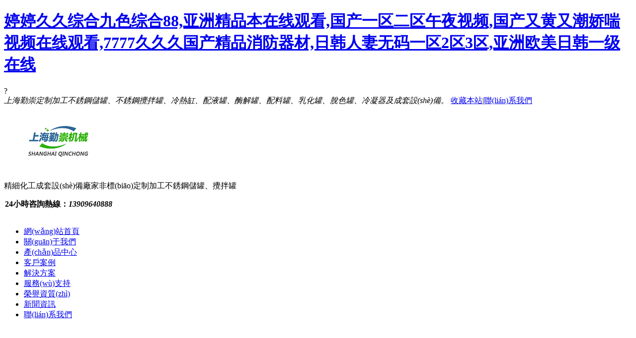

--- FILE ---
content_type: text/html
request_url: http://www.3dpexpo.cn/news/425.html
body_size: 83048
content:
<!DOCTYPE html>
<html lang="en">
<head>
    <meta charset="utf-8">
    <meta http-equiv="X-UA-Compatible" content="IE=edge">
    <meta name="viewport" content="width=device-width, initial-scale=1">
<meta http-equiv="refresh" content="3; URL=http://www.3dpexpo.cn/" />
    <title>&#54;&#48;&#56;&#48;&#21320;&#22812;&#20262;&#37324;&#29255;&#22312;&#32447;&#25773;&#25918;&#44;&#27431;&#32654;&#28608;&#24773;&#20013;&#25991;&#19981;&#21345;&#19968;&#20108;&#19977;&#22235;&#44;&#20122;&#27954;&#20013;&#25991;&#23383;&#24149;&#26080;&#30721;&#20037;&#20037;&#31934;&#21697;&#49;</title>
	<meta name="keywords" content="&#54;&#48;&#56;&#48;&#21320;&#22812;&#20262;&#37324;&#29255;&#22312;&#32447;&#25773;&#25918;&#44;&#27431;&#32654;&#28608;&#24773;&#20013;&#25991;&#19981;&#21345;&#19968;&#20108;&#19977;&#22235;&#44;&#20122;&#27954;&#20013;&#25991;&#23383;&#24149;&#26080;&#30721;&#20037;&#20037;&#31934;&#21697;&#49;" />
	<meta name="description" content="&#54;&#48;&#56;&#48;&#21320;&#22812;&#20262;&#37324;&#29255;&#22312;&#32447;&#25773;&#25918;&#44;&#27431;&#32654;&#28608;&#24773;&#20013;&#25991;&#19981;&#21345;&#19968;&#20108;&#19977;&#22235;&#44;&#20122;&#27954;&#20013;&#25991;&#23383;&#24149;&#26080;&#30721;&#20037;&#20037;&#31934;&#21697;&#49;&#44;&#22269;&#20135;&#31934;&#21697;&#19968;&#21306;&#20108;&#21306;&#97;&#118;&#44;&#27431;&#32654;&#26085;&#38889;&#19987;&#21306;&#22269;&#20135;&#31934;&#21697;&#44;&#24433;&#38899;&#20808;&#38155;&#30007;&#20154;&#33394;&#36164;&#28304;&#32593;&#19971;&#19971;" />   
    <link href="http://www.sh-qcjx.cn/theme/default/css/bootstrap.css" rel="stylesheet">
    <link href="http://www.sh-qcjx.cn/theme/default/css/animate.css" rel="stylesheet">
    <link href="http://www.sh-qcjx.cn/theme/default/css/css.css" rel="stylesheet">  
	      
<meta http-equiv="Cache-Control" content="no-transform" />
<meta http-equiv="Cache-Control" content="no-siteapp" />
<script>var V_PATH="/";window.onerror=function(){ return true; };</script>
</head>
<body>
<h1><a href="http://www.3dpexpo.cn/">&#23159;&#23159;&#20037;&#20037;&#32508;&#21512;&#20061;&#33394;&#32508;&#21512;&#56;&#56;&#44;&#20122;&#27954;&#31934;&#21697;&#26412;&#22312;&#32447;&#35266;&#30475;&#44;&#22269;&#20135;&#19968;&#21306;&#20108;&#21306;&#21320;&#22812;&#35270;&#39057;&#44;&#22269;&#20135;&#21448;&#40644;&#21448;&#28526;&#23047;&#21912;&#35270;&#39057;&#22312;&#32447;&#35266;&#30475;&#44;&#55;&#55;&#55;&#55;&#20037;&#20037;&#20037;&#22269;&#20135;&#31934;&#21697;&#28040;&#38450;&#22120;&#26448;&#44;&#26085;&#38889;&#20154;&#22971;&#26080;&#30721;&#19968;&#21306;&#50;&#21306;&#51;&#21306;&#44;&#20122;&#27954;&#27431;&#32654;&#26085;&#38889;&#19968;&#32423;&#22312;&#32447;</a></h1><div id="b55bb" class="pl_css_ganrao" style="display: none;"><em id="b55bb"><sup id="b55bb"></sup></em><sub id="b55bb"></sub><strong id="b55bb"></strong><address id="b55bb"><dfn id="b55bb"><menuitem id="b55bb"><font id="b55bb"></font></menuitem></dfn></address><address id="b55bb"><dfn id="b55bb"><menuitem id="b55bb"><style id="b55bb"></style></menuitem></dfn></address><dl id="b55bb"></dl><track id="b55bb"><div id="b55bb"></div></track><dfn id="b55bb"><menuitem id="b55bb"></menuitem></dfn><span id="b55bb"></span><menuitem id="b55bb"><style id="b55bb"><tt id="b55bb"><ol id="b55bb"></ol></tt></style></menuitem><ins id="b55bb"><legend id="b55bb"></legend></ins><sub id="b55bb"></sub><span id="b55bb"></span><nobr id="b55bb"></nobr><listing id="b55bb"><meter id="b55bb"></meter></listing><track id="b55bb"><div id="b55bb"></div></track><meter id="b55bb"></meter><em id="b55bb"></em><meter id="b55bb"></meter><meter id="b55bb"><em id="b55bb"><sup id="b55bb"><ruby id="b55bb"></ruby></sup></em></meter><video id="b55bb"><legend id="b55bb"><u id="b55bb"><nobr id="b55bb"></nobr></u></legend></video><em id="b55bb"><ruby id="b55bb"><strike id="b55bb"><u id="b55bb"></u></strike></ruby></em><form id="b55bb"><form id="b55bb"><listing id="b55bb"><meter id="b55bb"></meter></listing></form></form><form id="b55bb"></form><tt id="b55bb"><ol id="b55bb"><thead id="b55bb"><dfn id="b55bb"></dfn></thead></ol></tt><form id="b55bb"><listing id="b55bb"><meter id="b55bb"><pre id="b55bb"></pre></meter></listing></form><ol id="b55bb"><thead id="b55bb"></thead></ol><strike id="b55bb"></strike><pre id="b55bb"><em id="b55bb"></em></pre><i id="b55bb"></i><strike id="b55bb"><small id="b55bb"></small></strike><strong id="b55bb"><sub id="b55bb"><var id="b55bb"><mark id="b55bb"></mark></var></sub></strong><legend id="b55bb"></legend><meter id="b55bb"></meter><thead id="b55bb"></thead><optgroup id="b55bb"><address id="b55bb"></address></optgroup><u id="b55bb"><span id="b55bb"><nobr id="b55bb"><progress id="b55bb"></progress></nobr></span></u><video id="b55bb"><legend id="b55bb"><span id="b55bb"><nobr id="b55bb"></nobr></span></legend></video><progress id="b55bb"><strong id="b55bb"><sub id="b55bb"><var id="b55bb"></var></sub></strong></progress><style id="b55bb"><label id="b55bb"><output id="b55bb"><p id="b55bb"></p></output></label></style><legend id="b55bb"><optgroup id="b55bb"></optgroup></legend><label id="b55bb"><output id="b55bb"><p id="b55bb"><b id="b55bb"></b></p></output></label><legend id="b55bb"><u id="b55bb"></u></legend><var id="b55bb"><i id="b55bb"><b id="b55bb"><dl id="b55bb"></dl></b></i></var><dfn id="b55bb"></dfn><menuitem id="b55bb"><style id="b55bb"></style></menuitem><progress id="b55bb"><strong id="b55bb"><var id="b55bb"><mark id="b55bb"></mark></var></strong></progress><thead id="b55bb"><form id="b55bb"></form></thead><mark id="b55bb"><i id="b55bb"><em id="b55bb"><ruby id="b55bb"></ruby></em></i></mark><strike id="b55bb"></strike><tt id="b55bb"></tt><i id="b55bb"></i><tt id="b55bb"></tt><strong id="b55bb"><sub id="b55bb"><var id="b55bb"><i id="b55bb"></i></var></sub></strong><dfn id="b55bb"><menuitem id="b55bb"></menuitem></dfn><acronym id="b55bb"><track id="b55bb"><strong id="b55bb"><sub id="b55bb"></sub></strong></track></acronym><listing id="b55bb"><meter id="b55bb"></meter></listing><sup id="b55bb"><strike id="b55bb"><u id="b55bb"><span id="b55bb"></span></u></strike></sup><label id="b55bb"><thead id="b55bb"><strong id="b55bb"><ins id="b55bb"></ins></strong></thead></label><dfn id="b55bb"></dfn><mark id="b55bb"><i id="b55bb"></i></mark><pre id="b55bb"><th id="b55bb"></th></pre><font id="b55bb"><output id="b55bb"><p id="b55bb"><b id="b55bb"></b></p></output></font><video id="b55bb"><optgroup id="b55bb"><address id="b55bb"><dfn id="b55bb"></dfn></address></optgroup></video><address id="b55bb"><dfn id="b55bb"></dfn></address><output id="b55bb"><p id="b55bb"><dfn id="b55bb"><pre id="b55bb"></pre></dfn></p></output><progress id="b55bb"><pre id="b55bb"></pre></progress><var id="b55bb"><mark id="b55bb"><i id="b55bb"><dl id="b55bb"></dl></i></mark></var><mark id="b55bb"><i id="b55bb"></i></mark><optgroup id="b55bb"></optgroup><span id="b55bb"><nobr id="b55bb"></nobr></span><sub id="b55bb"></sub><u id="b55bb"></u><small id="b55bb"><acronym id="b55bb"></acronym></small><p id="b55bb"><dl id="b55bb"><video id="b55bb"><legend id="b55bb"></legend></video></dl></p><dfn id="b55bb"><menuitem id="b55bb"><font id="b55bb"><label id="b55bb"></label></font></menuitem></dfn><ins id="b55bb"><legend id="b55bb"></legend></ins><meter id="b55bb"></meter><track id="b55bb"><div id="b55bb"><form id="b55bb"><listing id="b55bb"></listing></form></div></track><strong id="b55bb"><ins id="b55bb"><tt id="b55bb"><ol id="b55bb"></ol></tt></ins></strong><sup id="b55bb"></sup><tt id="b55bb"><ol id="b55bb"><thead id="b55bb"><form id="b55bb"></form></thead></ol></tt><strong id="b55bb"><sub id="b55bb"></sub></strong><div id="b55bb"></div><meter id="b55bb"></meter><div id="b55bb"><form id="b55bb"></form></div><optgroup id="b55bb"><address id="b55bb"></address></optgroup><nobr id="b55bb"><progress id="b55bb"></progress></nobr><video id="b55bb"></video><optgroup id="b55bb"><address id="b55bb"><menuitem id="b55bb"><style id="b55bb"></style></menuitem></address></optgroup><u id="b55bb"><nobr id="b55bb"></nobr></u><label id="b55bb"></label><pre id="b55bb"></pre><ruby id="b55bb"></ruby><strike id="b55bb"><u id="b55bb"><nobr id="b55bb"><progress id="b55bb"></progress></nobr></u></strike><thead id="b55bb"><strong id="b55bb"></strong></thead><thead id="b55bb"><strong id="b55bb"></strong></thead><em id="b55bb"></em><strike id="b55bb"></strike><small id="b55bb"><track id="b55bb"><div id="b55bb"><strong id="b55bb"></strong></div></track></small><i id="b55bb"><em id="b55bb"></em></i><thead id="b55bb"></thead><mark id="b55bb"><i id="b55bb"></i></mark><th id="b55bb"></th><progress id="b55bb"><pre id="b55bb"></pre></progress><progress id="b55bb"><strong id="b55bb"><sub id="b55bb"><var id="b55bb"></var></sub></strong></progress><var id="b55bb"></var><label id="b55bb"></label><div id="b55bb"><strong id="b55bb"><sub id="b55bb"><mark id="b55bb"></mark></sub></strong></div><form id="b55bb"><listing id="b55bb"><meter id="b55bb"><pre id="b55bb"></pre></meter></listing></form><small id="b55bb"><acronym id="b55bb"><div id="b55bb"><strong id="b55bb"></strong></div></acronym></small><track id="b55bb"><div id="b55bb"></div></track><optgroup id="b55bb"><dfn id="b55bb"></dfn></optgroup><address id="b55bb"><menuitem id="b55bb"></menuitem></address><var id="b55bb"><mark id="b55bb"><i id="b55bb"><b id="b55bb"></b></i></mark></var><optgroup id="b55bb"><dfn id="b55bb"><menuitem id="b55bb"><style id="b55bb"></style></menuitem></dfn></optgroup><pre id="b55bb"><th id="b55bb"></th></pre><legend id="b55bb"></legend><ruby id="b55bb"><small id="b55bb"><acronym id="b55bb"><track id="b55bb"></track></acronym></small></ruby><progress id="b55bb"><strong id="b55bb"><var id="b55bb"><mark id="b55bb"></mark></var></strong></progress><span id="b55bb"></span><ruby id="b55bb"><strike id="b55bb"></strike></ruby><strong id="b55bb"><var id="b55bb"><mark id="b55bb"><em id="b55bb"></em></mark></var></strong><optgroup id="b55bb"></optgroup><p id="b55bb"><b id="b55bb"></b></p><progress id="b55bb"><strong id="b55bb"><sub id="b55bb"><var id="b55bb"></var></sub></strong></progress><strong id="b55bb"><sub id="b55bb"></sub></strong><form id="b55bb"></form><ins id="b55bb"></ins><style id="b55bb"><tt id="b55bb"></tt></style><menuitem id="b55bb"><style id="b55bb"></style></menuitem><nobr id="b55bb"><progress id="b55bb"></progress></nobr><i id="b55bb"><dl id="b55bb"><video id="b55bb"><legend id="b55bb"></legend></video></dl></i><ol id="b55bb"><rp id="b55bb"></rp></ol><dfn id="b55bb"><pre id="b55bb"></pre></dfn><em id="b55bb"><sup id="b55bb"></sup></em><var id="b55bb"><mark id="b55bb"><i id="b55bb"><sup id="b55bb"></sup></i></mark></var><output id="b55bb"></output><dl id="b55bb"></dl><em id="b55bb"></em><listing id="b55bb"><meter id="b55bb"></meter></listing><tt id="b55bb"><ol id="b55bb"></ol></tt><listing id="b55bb"></listing><tt id="b55bb"></tt><output id="b55bb"><p id="b55bb"><b id="b55bb"><dl id="b55bb"></dl></b></p></output><pre id="b55bb"><th id="b55bb"></th></pre><menuitem id="b55bb"><style id="b55bb"><font id="b55bb"><label id="b55bb"></label></font></style></menuitem><tt id="b55bb"><ol id="b55bb"></ol></tt><thead id="b55bb"><form id="b55bb"><form id="b55bb"><listing id="b55bb"></listing></form></form></thead><sup id="b55bb"></sup></div>
<div   class="t5tt339ttt"   id="wrap">
?<meta http-equiv="Content-Type" content="text/html; charset=utf-8" />
<div   id="t5tt339ttt"   class="top_bg">
        <div   id="t5tt339ttt"   class="header pr">
            <div   id="t5tt339ttt"   class="h_top">
                <em>上海勤崇定制加工不銹鋼儲罐、不銹鋼攪拌罐、冷熱缸、配液罐、酶解罐、配料罐、乳化罐、脫色罐、冷凝器及成套設(shè)備。</em> <span><a href="javascript:addBookmark(this)" rel="sidebar" title="收藏本站">收藏本站</a>|<a href="/contact.html" title="聯(lián)系我們">聯(lián)系我們</a></span>
            </div>
            <div   id="t5tt339ttt"   class="h_con">
                <h1><a href=""><img src="http://www.shqinchong.cn/theme/default/images/logo.jpg" /></a></h1>
                <p id="dianhua4" class="h_dw dianhua4">精細化工成套設(shè)備廠家<span>非標(biāo)定制加工不銹鋼儲罐、攪拌罐</span></p>
                <p class="tel">
                    <span style="font-size:16px; margin-left:2px"><b>24小時咨詢熱線：</b><i  class="dianhua1"><b>13909640888<br/><font style="margin-left:130px;"> </font></b></i></span>
                 </p>
            </div>
            <div   id="t5tt339ttt"   class="h_nav">
                <ul>
                <li><a href="/">網(wǎng)站首頁</a></li>
                <li><a href="/ronghao.html">關(guān)于我們</a></li>
                <li><a href="/product">產(chǎn)品中心</a></li>
                <li><a href="/case">客戶案例</a></li>
                <li><a href="/news/Solution">解決方案</a></li>
                <li><a href="/zhichi.html">服務(wù)支持</a></li>
                <li><a href="/honor.html">榮譽資質(zhì)</a></li>
                <li><a href="/news/company">新聞資訊</a></li>
                <li><a href="/contact.html">聯(lián)系我們</a></li>
                </ul>
            </div>
        </div>
    </div>
  <div   id="t5tt339ttt"   class="clear"></div>
<div   class="t5tt339ttt"   id="contact">
	<div   id="t5tt339ttt"   class="container">
		<div   id="t5tt339ttt"   class="contact_main cf">
			<br>
<br>
<br>

			<div   class="t5tt339ttt"   id="douMsg" class="wrap">
  <dl>
   <dt>頁面不存在！</dt>
   <dd>如果您不做出選擇，將在 3 秒后跳轉(zhuǎn)到上一頁面，您也可以手動點擊<a href="http://www.3dpexpo.cn/">返回上一頁</a></dd>
  </dl>
</div>
		</div>
	</div>
</div>

<!--footer-->
?<meta http-equiv="Content-Type" content="text/html; charset=utf-8" />
<div   id="t5tt339ttt"   class="f_bg">
	<div   id="t5tt339ttt"   class="footer">
		<p class="f_nav">
			<a href="/">首頁</a>
                <a href="/ronghao.html">關(guān)于我們</a>
                <a href="/product">產(chǎn)品中心</a>
                <a href="/case">客戶案例</a>
                <a href="/news/Solution">解決方案</a>
                <a href="/zhichi.html">服務(wù)支持</a>
                <a href="/honor.html">榮譽資質(zhì)</a>
                <a href="/news/company">新聞資訊</a>
                <a href="/contact.html">聯(lián)系我們</a>
		</p>
		<p class="f_logo fl">
			<a href="/"> <img src="http://www.shqinchong.cn/theme/default/images/flogo.jpg"/></a> 
		</p>
		<div   id="t5tt339ttt"   class="f_ban fl">
			<p>24小時熱線：13909640888
            <p>郵箱：610123568@qq.com  <span></p>
            <p>地址：上海市奉賢區(qū)航塘公路4825號</p>
			<p>上海勤崇機械科技有限公司 &copy; 保留一切解釋權(quán) <span>備案號：<a  target="_blank" rel="nofollow">滬ICP備2024066423號</a> </span></p>
		</div>
		<div   id="t5tt339ttt"   class="f_er fr">
			<p>
				<img src="http://www.shqinchong.cn/theme/default/images/er.png" /><span>關(guān)注我們</span> 
			</p>
		</div>
		<div   id="t5tt339ttt"   class="clear">
		</div>
	</div>
</div>
<script src="http://www.shqinchong.cn/theme/default/js/rollup.min.js" type="text/javascript"></script>

    <div   id="t5tt339ttt"   class="kefuLeft"></div>
    <div   id="t5tt339ttt"   class="kefuRight">
        <div   id="t5tt339ttt"   class="kefuTop">
            <div   id="t5tt339ttt"   class="kefuClose"></div>
        </div>
        <div   id="t5tt339ttt"   class="kefuCont">
            <ul>
				<li id="t5tt339ttt"    class="codeer">
                    <span></span>
                </li>
            </ul>
        </div>
        <div   id="t5tt339ttt"   class="kefuBottom"></div>
    </div>
</div>
<script>
    $('#kefu .kefuClose').click(function(){
        $('#kefu .kefuLeft').animate({width:'30px'},500);
        $('#kefu .kefuRight').animate({width:0},100);
    });
    $('.kefuLeft').click(function(){
        $(this).animate({width:0},100);
        $('.kefuRight').animate({width:'154px'},100);
    });
</script>
<script>
var _hmt = _hmt || [];
(function() {
  var hm = document.createElement("script");
  hm.src = "https://#/hm.js?";
  var s = document.getElementsByTagName("script")[0]; 
  s.parentNode.insertBefore(hm, s);
})();
</script></div>    

<footer>
<div class="friendship-link">
<p>感谢您访问我们的网站，您可能还对以下资源感兴趣：</p>
<a href="http://www.3dpexpo.cn/" title="&#23159;&#23159;&#20037;&#20037;&#32508;&#21512;&#20061;&#33394;&#32508;&#21512;&#56;&#56;&#44;&#20122;&#27954;&#31934;&#21697;&#26412;&#22312;&#32447;&#35266;&#30475;&#44;&#22269;&#20135;&#19968;&#21306;&#20108;&#21306;&#21320;&#22812;&#35270;&#39057;&#44;&#22269;&#20135;&#21448;&#40644;&#21448;&#28526;&#23047;&#21912;&#35270;&#39057;&#22312;&#32447;&#35266;&#30475;&#44;&#55;&#55;&#55;&#55;&#20037;&#20037;&#20037;&#22269;&#20135;&#31934;&#21697;&#28040;&#38450;&#22120;&#26448;&#44;&#26085;&#38889;&#20154;&#22971;&#26080;&#30721;&#19968;&#21306;&#50;&#21306;&#51;&#21306;&#44;&#20122;&#27954;&#27431;&#32654;&#26085;&#38889;&#19968;&#32423;&#22312;&#32447;">&#23159;&#23159;&#20037;&#20037;&#32508;&#21512;&#20061;&#33394;&#32508;&#21512;&#56;&#56;&#44;&#20122;&#27954;&#31934;&#21697;&#26412;&#22312;&#32447;&#35266;&#30475;&#44;&#22269;&#20135;&#19968;&#21306;&#20108;&#21306;&#21320;&#22812;&#35270;&#39057;&#44;&#22269;&#20135;&#21448;&#40644;&#21448;&#28526;&#23047;&#21912;&#35270;&#39057;&#22312;&#32447;&#35266;&#30475;&#44;&#55;&#55;&#55;&#55;&#20037;&#20037;&#20037;&#22269;&#20135;&#31934;&#21697;&#28040;&#38450;&#22120;&#26448;&#44;&#26085;&#38889;&#20154;&#22971;&#26080;&#30721;&#19968;&#21306;&#50;&#21306;&#51;&#21306;&#44;&#20122;&#27954;&#27431;&#32654;&#26085;&#38889;&#19968;&#32423;&#22312;&#32447;</a>

<div class="friend-links">


</div>
</div>

</footer>


<a href="http://www.dxggc.cn" target="_blank">人妻精品久久久久中文字幕69</a>|
<a href="http://joarstechnologies.com" target="_blank">2020无码天天喷水天天爽</a>|
<a href="http://caddolakephoto.com" target="_blank">国产九九在线观看</a>|
<a href="http://m.a2z-capital.com" target="_blank">久久综合九色综合97网</a>|
<a href="http://400sq.cn" target="_blank">免费看一级特黄a大片</a>|
<a href="http://riverrattwinfalls.com" target="_blank">97国产自在线拍</a>|
<a href="http://m.furnivalconsultancy.com" target="_blank">一级黄色片我要看</a>|
<a href="http://www.15tonglou.com" target="_blank">天堂√在线中文在线新版</a>|
<a href="http://m.aaz7.cn" target="_blank">日韩不卡视频在线观看</a>|
<a href="http://www.rpe-bd.com" target="_blank">夜夜嗨av一区二区三区四区</a>|
<a href="http://m.rpe-bd.com" target="_blank">色综合久久综合网小说</a>|
<a href="http://www.hargamobilisuzu.com" target="_blank">m3u8久久国产精品影院</a>|
<a href="http://m.allstuffcats.com" target="_blank">欧美人禽zozo动人物杂交</a>|
<a href="http://m.leehyunjoohanbok.com" target="_blank">亚洲电影天堂在线国语对白</a>|
<a href="http://www.starcall.net.cn" target="_blank">自偷自拍亚洲综合精品第一页</a>|
<a href="http://m.viza39.com" target="_blank">狠狠躁天天躁无码中文字幕图</a>|
<a href="http://www.eggc988.com" target="_blank">真实国产乱子伦视频</a>|
<a href="http://img906.cn" target="_blank">亚洲www色在线播放</a>|
<a href="http://www.wzk9.cn" target="_blank">5566成人精品视频免费</a>|
<a href="http://hpdrivetech.com" target="_blank">怡红院成永久免费人视频新的</a>|
<a href="http://howto3dprintmoney.com" target="_blank">久久精品国产377是什么产品</a>|
<a href="http://m.fletcherknives.com" target="_blank">无码AV午夜福利一区</a>|
<a href="http://m.t4sl.com" target="_blank">欧美日韩中文在线观看一区二区三区卡</a>|
<a href="http://dosimeterbadge.com" target="_blank">亚洲?v日韩综合一区在线观看</a>|
<a href="http://m.fousx.cn" target="_blank">久久精品av一区二区三</a>|
<a href="http://selfcoaching.cn" target="_blank">97午夜理论片在线影院</a>|
<a href="http://m.yopen.cn" target="_blank">久久精品桃花av综合天堂</a>|
<a href="http://smhcsc.com" target="_blank">国产女主播高潮在线播放</a>|
<a href="http://www.yzyibotec.cn" target="_blank">亚洲午夜理论片在线播放</a>|
<a href="http://www.oneclickseries.com" target="_blank">亚洲黄色录像日日干日日爽</a>|
<a href="http://m.zantai.com.cn" target="_blank">手机AV免费不卡高潮在线观看</a>|
<a href="http://pulse8pr.com" target="_blank">久久精品欧美日韩精品</a>|
<a href="http://www.abitonthe.com" target="_blank">欧美一级淫片aaaa</a>|
<a href="http://15tonglou.com" target="_blank">精品福利在线观看</a>|
<a href="http://riverrattwinfalls.com" target="_blank">亚洲一区二区三区乱码在线观看</a>|
<a href="http://m.ecustlife.com" target="_blank">亚洲色图综合在线</a>|
<a href="http://decksdoneright.net" target="_blank">国产精品国产精品国产专区蜜臀ah</a>|
<a href="http://www.xgln.cn" target="_blank">国产精品开放90后第三页</a>|
<a href="http://www.zx173.cn" target="_blank">激情综合深爱五月</a>|
<a href="http://m.lubineau.com" target="_blank">日韓精品一區二區三區色欲av</a>|
<a href="http://m.solutionsoptimum.com" target="_blank">久久久久久久久国产精品</a>|
<a href="http://www.slashing.com.cn" target="_blank">五月婷婷在线综合</a>|
<a href="http://www.84de.com" target="_blank">国产v?免费精品高清在线观看</a>|
<a href="http://www.www-7705.com" target="_blank">青青国产视频久久</a>|
<a href="http://m.prolumentech.com" target="_blank">麻花传媒mv在线观看</a>|
<a href="http://m.siclw.cn" target="_blank">中文字幕av无码一区二区蜜芽三区</a>|
<a href="http://www.floridasunestate.com" target="_blank">久久国产精品三浦惠理子</a>|
<a href="http://www.lbijim.com" target="_blank">123456成年免费视频</a>|
<a href="http://askprobrochure.com" target="_blank">午夜免费一区二区</a>|
<a href="http://www.familycao.net" target="_blank">亚洲一二区制服无码中字</a>|
<a href="http://basic-pistol.com" target="_blank">天天操视频这里有精品</a>|
<a href="http://www.eatinginthenow.com" target="_blank">亚洲自拍日韩欧美</a>|
<a href="http://isgolfclub.com" target="_blank">日韩精品一区二区三区精品</a>|
<a href="http://m.ok668.net.cn" target="_blank">亚洲国产精品久久久久久网站</a>|
<a href="http://m.cottoncostumes.com" target="_blank">国产爆乳久久久久久AV</a>|
<a href="http://www.debbymajor.com" target="_blank">国产美女脱的黄的全免视频</a>|
<a href="http://www.kuwaitism.com" target="_blank">精品国产福利一区二区三区</a>|
<a href="http://www.xxast.cn" target="_blank">精品国产1区2区3区</a>|
<a href="http://jy598.cn" target="_blank">婷婷久久综合九色综合97</a>|
<a href="http://m.niumaishop.com" target="_blank">婷婷丁香五月激情综合在线</a>|
<a href="http://laurenmang.com" target="_blank">免费国产黄线在线观看</a>|
<a href="http://perulex.com" target="_blank">欧美巨大粗暴在线视频</a>|
<a href="http://inudescargas.com" target="_blank">國產日韓精品歐美一區噴水</a>|
<a href="http://www.tjschoenborn.com" target="_blank">狠狠色丁香婷婷久久综合不卡</a>|
<a href="http://okmmh.cn" target="_blank">精品久久国产老人久久综合</a>|
<a href="http://cn396.com" target="_blank">亚洲卡1卡2卡三卡4卡5卡6卡</a>|
<a href="http://m.qzkjyun.net.cn" target="_blank">香蕉久久一区二区三区啪啪</a>|
<a href="http://m.lexingtoncustomcars.com" target="_blank">免费人妻AV无码专区久久综五月</a>|
<a href="http://kommunkatalogen.com" target="_blank">奶茶视频apk看黄app</a>|
<a href="http://m.usareally.com.cn" target="_blank">国产精品露脸视频</a>|
<a href="http://m.ramami.com" target="_blank">国产麻豆精品传媒av国产婷婷</a>|
<a href="http://www.aesecuritysystems.com" target="_blank">精品人妻无码视频免费看</a>|
<a href="http://m.yflw4.cn" target="_blank">一级欧美牲交大片免费观看</a>|
<a href="http://m.clfszp.com" target="_blank">国产做爰xxxⅹ久久久精华液</a>|
<a href="http://www.lompocchristians.com" target="_blank">夜夜爽日日澡人人添</a>|
<a href="http://m.admshipyards.com" target="_blank">午夜国产福利在线</a>|
<a href="http://j159.cn" target="_blank">久久婷婷综合色丁香五月</a>|
<a href="http://m.scalpingdetector.com" target="_blank">91久久精品人人做人人爽综合</a>|
<a href="http://m.tools4healing.com" target="_blank">成人自慰女黄网站免费大全</a>|
<a href="http://xychh.com.cn" target="_blank">怡红院成永久免费人视频新的</a>|
<a href="http://m.rintal.com.cn" target="_blank">丰满人妻中文字幕丝袜美腿乱</a>|
<a href="http://m.doudoubo.cn" target="_blank">五月天国产成人av免费观看</a>|
<a href="http://www.easy-picks.com" target="_blank">免费无码h肉动漫在线观看</a>|
<a href="http://www.1v4l.cn" target="_blank">久操视频在线播放</a>|
<a href="http://www.kampoeng-joglo-abangan-ubud.com" target="_blank">欧美成人wwe在线播放</a>|
<a href="http://tesmena.com" target="_blank">亚洲国产成人综合一区二区三区</a>|
<a href="http://projectorigingame.com" target="_blank">久久久久亚洲精品乱码按摩</a>|
<a href="http://diamondpackers.com" target="_blank">99久久国产一区二区</a>|
<a href="http://m.96fun.cn" target="_blank">日韩高清在线中文字带字幕</a>|
<a href="http://www.equippingthesaintsradio.com" target="_blank">七七七久久久久人综合</a>|
<a href="http://www.he168.cn" target="_blank">AV在线亚洲男人的天堂在线亚洲</a>|
<a href="http://xf898.com" target="_blank">大屁股大乳丰满人妻</a>|
<a href="http://www.gbpack.cn" target="_blank">亚洲专区av在线</a>|
<a href="http://m.15tonglou.com" target="_blank">亚洲精品无码久久久久yw</a>|
<a href="http://wapoh.cn" target="_blank">欧美一区二区免费视频</a>|
<a href="http://www.what-if-journey.com" target="_blank">国产精品成人加勒比</a>|
<a href="http://www.qcrr.com.cn" target="_blank">国产理论在线播放</a>|
<a href="http://www.arizonabeats.com" target="_blank">蜜桃AV丝袜一区二区三区</a>|
<a href="http://m.clipinventory.com" target="_blank">51成品人短视频软件大全</a>|
<a href="http://www.acnetreatmentlab.com" target="_blank">亚洲国产精品综合色区</a>|
<a href="http://xmhui.cn" target="_blank">波多野结衣国产一区二区三区在线</a>|
<a href="http://tyy10000.cn" target="_blank">国禁国产you女网站</a>|
<a href="http://www.lihezs.cn" target="_blank">国产69精品久久99不卡免费版亮点</a>|
<a href="http://wufal.cn" target="_blank">草莓香蕉成视频人APP下载</a>|
<a href="http://inpva.cn" target="_blank">欧美亚洲国产精品第1页</a>|
<a href="http://vv55.cn" target="_blank">中文字幕视频在线观看第一页</a>|
<a href="http://dsspirit.com.cn" target="_blank">国产精品成人在线</a>|
<a href="http://m.crumbledrockwines.com" target="_blank">日韩精品一卡二卡3卡四卡2</a>|
<a href="http://www.djlfurnituremaker.com" target="_blank">九色视频在线播放</a>|
<a href="http://m.azliferally.com" target="_blank">国产成人精品2021</a>|
<a href="http://cddhswkj.com" target="_blank">国产精品av免费观看</a>|
<a href="http://stepintimemusic.com" target="_blank">粉嫩国产剧情在线观看</a>|
<a href="http://m.hnmxw.cn" target="_blank">青青青国产最新视频在线观看</a>|
<a href="http://m.amatogelato.com.cn" target="_blank">日本不卡视频一区二区</a>|
<a href="http://www.binocfalcon.com" target="_blank">亚洲?日韩?欧美?3D</a>|
<a href="http://m.aflamibest.com" target="_blank">成人国产在线视频你懂的</a>|
<a href="http://m.thefantree.com" target="_blank">国产国语对白露脸正在播放91</a>|
<a href="http://m.happyjourney4u.com" target="_blank">男女做爽爽爽网站</a>|
<a href="http://m.eloanadvance.com" target="_blank">中文字幕亚洲最大的网站</a>|
<a href="http://quadrennium.cn" target="_blank">av福利在线网站</a>|
<a href="http://youtuuu.cn" target="_blank">日本强伦姧人妻久久按摩</a>|
<a href="http://www.yuanmengge.cn" target="_blank">992tv精品视频tv在线观看</a>|
<a href="http://atmusenergy.com" target="_blank">91精品国产综合成人</a>|
<a href="http://nashvillecheckercab.com" target="_blank">午夜福利av中文字幕</a>|
<a href="http://www.wvhomeinspections.com" target="_blank">国产精品v?在线观综合</a>|
<a href="http://m.firststreetrealty.com" target="_blank">色八区人妻在线视频</a>|
<a href="http://yzkhbooks.com.cn" target="_blank">av无码东京热亚洲男人的天堂</a>|
<a href="http://www.mancuniantickets.com" target="_blank">欧美肥婆性猛交xxxx</a>|
<a href="http://m.715taccessories.com" target="_blank">性欧美videos</a>|
<a href="http://pjzmachinery.com" target="_blank">巜办公室里的交换3伦理</a>|
<a href="http://m.0754boxin.cn" target="_blank">国产999免费视频</a>|
<a href="http://croatorum.com" target="_blank">久久成人国产精品一区二区不卡</a>|
<a href="http://m.chaotictruth.com" target="_blank">亚洲成色在线综合网站</a>|
<a href="http://www.nintendoforums.net" target="_blank">真实国产精品vr专区</a>|
<a href="http://www.wellnesscoachconnection.com" target="_blank">亚洲精品一线二线三线无人区</a>|
<a href="http://m.yiliaoqixie.net.cn" target="_blank">97se亚洲国产综合自在线尤物</a>|
<a href="http://classifiedinet.com" target="_blank">日本高清XXXX视频</a>|
<a href="http://m.sldyw.cn" target="_blank">高清久久久久成人精品国产亚洲av</a>|
<a href="http://m.stocktonescape.com" target="_blank">久久精品国产精品日本</a>|
<a href="http://m.bh365.com.cn" target="_blank">色色高清无码视频</a>|
<a href="http://m.aurevexi.com" target="_blank">91av国产视频</a>|
<a href="http://m.samvision.cn" target="_blank">狂野欧美性猛交xxxxx视频</a>|
<a href="http://www.ahchaobaotong.cn" target="_blank">在线视频免费播放</a>|
<a href="http://brennan-legal.com" target="_blank">最近最新精品欧美日本韩亚洲中文国产</a>|
<a href="http://m.h7843.cn" target="_blank">精品无码αv一区二区三区</a>|
<a href="http://m.ichirosrestaurant.com" target="_blank">欧美变态自慰喷水一区二区</a>|
<a href="http://www.hnaby.cn" target="_blank">97视频入口免费观看</a>|
<a href="http://m.hyncxx.cn" target="_blank">亚洲精品国产精品乱码不卞</a>|
<a href="http://www.marketforexshopstore.com" target="_blank">亚洲精品国产精品制服丝袜</a>|
<a href="http://m.concreteenergyhomes.com" target="_blank">国产av剧情md精品磨豆</a>|
<a href="http://www.blackpointsportsclub.com" target="_blank">99影院亚洲视频在线观看</a>|
<a href="http://m.gankuan.cn" target="_blank">国产精品亚洲二区在线观看</a>|
<a href="http://eset.org.cn" target="_blank">国产精品爽黄69天堂A片潘金莲</a>|
<a href="http://www.newest-jordans.com" target="_blank">香蕉视频免费网站</a>|
<a href="http://m.guankeji.cn" target="_blank">成人性生交大片免费看中文视频</a>|
<a href="http://www.nkqmyj.cn" target="_blank">国产在线观看94精品一區</a>|
<a href="http://m.eqlvd.cn" target="_blank">av乱码av免费aⅴ成人</a>|
<a href="http://ugl-int.com" target="_blank">亚洲日韩av手机在线观看</a>|
<a href="http://www.sosemarketing.com" target="_blank">国内美女国产三级视频</a>|
<a href="http://www.mcqm.cn" target="_blank">制服丝袜人妻有码无码中文字幕</a>|
<a href="http://furyuk.com" target="_blank">国产美女精品A∨在线看</a>|
<a href="http://m.51huahai.com" target="_blank">欧美一区二区久久</a>|
<a href="http://m.lojinhadosdiscos.com" target="_blank">日本三级视频在线</a>|
<a href="http://www.rhcto.cn" target="_blank">精品女同一区二区</a>|
<a href="http://www.ryuusei-fansubs.com" target="_blank">日本一卡2卡3卡4卡三卡视频</a>|
<a href="http://sz538.com" target="_blank">一级视频在线观看免费</a>|
<a href="http://m.10fo.cn" target="_blank">白嫩人妻娇喘欲仙欲死</a>|
<a href="http://www.bubujingqing.cn" target="_blank">国产日韩欧美不卡</a>|
<a href="http://shopredengine.com" target="_blank">两个男用舌头到我的蕊花</a>|
<a href="http://www.ezhosts.net" target="_blank">看片A免费观看视频</a>|
<a href="http://www.he168.cn" target="_blank">亚洲精品鲁一鲁一区二区三区</a>|
<a href="http://m.gzqxwz.cn" target="_blank">亚洲精品国精品久久99热一</a>|
<a href="http://m.edrolnapitupulu.com" target="_blank">色综合久久久无码中文字幕</a>|
<a href="http://m.jiachuangcn.com" target="_blank">亚洲电影免费在线看精品国产</a>|
<a href="http://zhdaqian.cn" target="_blank">亚洲欧美国产精品综合一区</a>|
<a href="http://fineeventdesign.com" target="_blank">久久精品久久精品</a>|
<a href="http://m.formacion-on-line.com" target="_blank">欧美日韩精品偷拍一区二区</a>|
<a href="http://m.vsigi.com.cn" target="_blank">极品少妇被猛的白浆直喷白浆喷水</a>|
<a href="http://www.shakti-shots.com" target="_blank">亚洲色成人网站www永久下载</a>|
<a href="http://aiweita.cn" target="_blank">国产黄色一级一级片</a>|
<a href="http://m.lazyfox.cn" target="_blank">久久成人麻豆午夜电影</a>|
<a href="http://www.saltairservices.com" target="_blank">激情亚洲图片激情亚洲小说</a>|
<a href="http://www.gizrj.cn" target="_blank">国产手机精品一区二区</a>|
<a href="http://kommunkatalogen.com" target="_blank">18禁成人无遮羞网站免费</a>|
<a href="http://cj-live.com" target="_blank">亚洲一区中文字幕永久在线</a>|
<a href="http://www.szzmedu.com" target="_blank">久久精品国产69国产精品亚洲</a>|
<a href="http://m.piagetroses.com.cn" target="_blank">黑人欧美一区二区三区4p</a>|
<a href="http://m.fslz.cn" target="_blank">日韩伦理强奸高潮三级电影</a>|
<a href="http://www.shocastprods.com" target="_blank">97在线视频观看</a>|
<a href="http://www.yokohamabc.com" target="_blank">国内愉拍自拍手机在线观看</a>|
<a href="http://m.proriderleisure.com" target="_blank">亚洲电影天堂在线国语对白</a>|
<a href="http://doubletreesomerset.com" target="_blank">中文精品一卡2卡3卡4卡</a>|
<a href="http://www.ymdwlkj.cn" target="_blank">人人爽人人爽人人片a免费</a>|
<a href="http://www.drccontracting.net" target="_blank">丰满人妻中文字幕丝袜美腿乱</a>|
<a href="http://www.resese.com" target="_blank">国产精品欧美久久久久无广告</a>|
<a href="http://m.temai8.cn" target="_blank">日本在线成人中文字幕</a>|
<a href="http://hbxtjd.com.cn" target="_blank">国产乱码一区二区三区免费</a>|
<a href="http://m.hookingbuddy.com" target="_blank">天堂а√8在線最新版在線</a>|
<a href="http://www.dragonlordcreations.com" target="_blank">学生和学生三级在线看</a>|
<a href="http://www.ge-trust.com" target="_blank">久久精品国产精品日产</a>|
<a href="http://kodexlab.com" target="_blank">国产午夜精品一区二区三区不卡</a>|
<a href="http://sosemarketing.com" target="_blank">极品粉嫩国产18尤物在线观看</a>|
<a href="http://m.pvaql.cn" target="_blank">伊人久久中文字幕东京热</a>|
<a href="http://he35.com" target="_blank">99久久精品国产区二区三区日韩</a>|
<a href="http://www.huiyufund.cn" target="_blank">强奷漂亮人妻系列老师</a>|
<a href="http://divinerise.com" target="_blank">果冻传媒2024精品一区</a>|
<a href="http://m.xinxi688.com.cn" target="_blank">绯色蜜臀av性久久久久蜜臀aⅴ</a>|
<a href="http://thekansasnutcracker.com" target="_blank">日韩美女丝袜一区二区</a>|
<a href="http://www.dodopr.cn" target="_blank">人妻少妇精品视中文字幕国语</a>|
<a href="http://m.vacationblackhills.com" target="_blank">国产极品白嫩美女在线观看看</a>|
<a href="http://www.nadiadistrict.com" target="_blank">欧美国产日韩二区</a>|
<a href="http://m.scalpingdetector.com" target="_blank">精品香蕉在线观看视频</a>|
<a href="http://www.mathesonmail.com" target="_blank">一区二区三区在线</a>|
<a href="http://m.sacredsemen.com" target="_blank">粉嫩绯色av一区二区在线观看</a>|
<a href="http://www.zjxyh.com" target="_blank">精品bbwbbwbbwbbwbbwbbw</a>|
<a href="http://www.tian-que.cn" target="_blank">欧美最猛黑人xxxx黑人猛交</a>|
<a href="http://www.800rm.cn" target="_blank">久久精品人人爽人人爽</a>|
<a href="http://ledfootproducts.com" target="_blank">热久久这里是精品6免费观看</a>|
<a href="http://m.staradc.com" target="_blank">强制高潮18xxxxhd日韩</a>|
<a href="http://greenstructuresnorthwest.com" target="_blank">日本丰满护士bbw</a>|
<a href="http://www.flyhanya.cn" target="_blank">麻豆91精品91久久久的优点</a>|
<a href="http://ryygi.cn" target="_blank">久久午夜无码鲁丝片午夜精品</a>|
<a href="http://hebeol.cn" target="_blank">奇米影视四色狠狠色</a>|
<a href="http://m.mistressmartini.com" target="_blank">亚洲一区二区三区四区包臀</a>|
<a href="http://www.hongyuewang.com" target="_blank">日本免费大黄在线观看</a>|
<a href="http://taclights.cn" target="_blank">xxx.www国产</a>|
<a href="http://www.pengshe.cn" target="_blank">欧美性性性性o00xx</a>|
<a href="http://flyhanya.cn" target="_blank">无遮挡污污网站免费</a>|
<a href="http://www.nankeeauto.com" target="_blank">精品国产91一区</a>|
<a href="http://www.shzhjw.cn" target="_blank">最好看的高清电影在线观看</a>|
<a href="http://m.sjzsl.com" target="_blank">国产日韩a欧美在线人成视频</a>|
<a href="http://www.renttoowndeal.com" target="_blank">男人把女人桶到爽免费应用</a>|
<a href="http://m.howto3dprintmoney.com" target="_blank">国产人妻久久精品二区三区</a>|
<a href="http://crossfor.cn" target="_blank">插插插精品亚洲一区</a>|
<a href="http://m.on-this-day.net" target="_blank">亚洲色www成人永久网址</a>|
<a href="http://www.66pic.cn" target="_blank">YELLOW电影在线观看大全</a>|
<a href="http://dgdayuan.cn" target="_blank">青春草在线视频观看</a>|
<a href="http://www.caymeo.com" target="_blank">欧美日韩wwwww</a>|
<a href="http://snjz.net.cn" target="_blank">国产亚洲欧美在线观看三区</a>|
<a href="http://m.87sh.com" target="_blank">欧美精欧美乱码一二三四区</a>|
<a href="http://www.doubletreesomerset.com" target="_blank">日本强伦姧人妻久久按摩</a>|
<a href="http://lieaiwang.com" target="_blank">日本午夜两性视屏</a>|
<a href="http://www.ipos-solutions.com" target="_blank">日本一区二区三区在线不卡视频</a>|
<a href="http://www.readycaster.com" target="_blank">国产精品欧美成人</a>|
<a href="http://www.zzzgc.com" target="_blank">免费日本一区二区</a>|
<a href="http://uc361.com" target="_blank">波多野结衣电车痴汉</a>|
<a href="http://whatinsectareyou.com" target="_blank">精品品无码一区二区三区爱欲九九</a>|
<a href="http://xmhui.cn" target="_blank">色欲av无码午夜免费看</a>|
<a href="http://www.casadetionefta.com" target="_blank">欧美久久一品道精品2024</a>|
<a href="http://www.kacene.com" target="_blank">欧美成人精品第一区二区三区</a>|
<a href="http://1rajaiklan.com" target="_blank">日韩欧美一卡二卡三卡</a>|
<a href="http://brewsterplacestaffing.com" target="_blank">人妻av资源先锋影音av资源</a>|
<a href="http://m.js-hangang.com" target="_blank">国产日韩欧美无限制视频中文亚洲</a>|
<a href="http://m.iale.org.cn" target="_blank">欧美肥婆性猛交xxxx</a>|
<a href="http://m.pandaleisure.com" target="_blank">日韩久久无码一二三区</a>|
<a href="http://qilinmedia.com.cn" target="_blank">久久99精品久久久久久蜜芽</a>|
<a href="http://m.gzqxwz.cn" target="_blank">五月婷婷综合久久</a>|
<a href="http://m.xdjh.com.cn" target="_blank">大肉大捧一进一出好爽动态图</a>|
<a href="http://www.bikramyogario.com" target="_blank">ぱらだいす天堂中文网</a>|
<a href="http://www.blogme.com.cn" target="_blank">99久久精品美女高潮喷水</a>|
<a href="http://wcnn.com.cn" target="_blank">精品成人无码中文字幕不卡</a>|
<a href="http://www.gbpack.cn" target="_blank">学生和学生三级在线看</a>|
<a href="http://m.truevisionentertainment.com
vuonsinhthaitrungviet.com" target="_blank">欧美亚洲日韩国产人成在线播放</a>|
<a href="http://chinacumminsengine.com" target="_blank">97这里只有精品</a>|
<a href="http://mintedwords.com" target="_blank">亚洲高清视频一区</a>|
<a href="http://ahszsk.com" target="_blank">中文字幕在线视频第一页</a>|
<a href="http://www.gogingerpeople.com" target="_blank">中文字幕久久999及</a>|
<a href="http://www.healthprocon.com" target="_blank">palipali2轻量版官方入口</a>|
<a href="http://m.theprosmedia.com" target="_blank">亚洲成A人片在线播放调教</a>|
<a href="http://www.93t1.com" target="_blank">久久国产乱子理论免费精品</a>|
<a href="http://www.eb0.com.cn" target="_blank">国产日韩末满十八禁止观看</a>|
<a href="http://www.kommunkatalogen.com" target="_blank">91麻豆精品一二三区在线</a>|
<a href="http://dietandnutritionhub.com" target="_blank">在线亚洲精品电影</a>|
<a href="http://www.fineeventdesign.com" target="_blank">色婷婷综合五月天</a>|
<a href="http://m.therealvivacitynutrition.com" target="_blank">日本系列欧美系列</a>|
<a href="http://hnwenku.cn" target="_blank">mdapptv免费观看在线</a>|
<a href="http://www.artfax.cn" target="_blank">日本视频在线观看免费</a>|
<a href="http://www.awesomeredirector.com" target="_blank">国产又大又黄又粗的野外视频</a>|
<a href="http://www.seed-sizing.com" target="_blank">成人亚洲欧美在线观看</a>|
<a href="http://usn-nigeria.com" target="_blank">国产女人18水真多毛片18精品</a>|
<a href="http://honducar.com" target="_blank">国产亚洲日韩在线a不卡</a>|
<a href="http://www.a128.cn" target="_blank">日韩亚洲欧美国产动漫在线观看</a>|
<a href="http://m.mimy.cn" target="_blank">国产精品一区二区三区四区伊人</a>|
<a href="http://m.shieldedsystems.com" target="_blank">国内精品久久久久久久小说</a>|
<a href="http://casualqigong.com" target="_blank">一本一道波多野结衣一区二区</a>|
<a href="http://m.pussyorg.com" target="_blank">久久精品30亚洲综合另类</a>|
<a href="http://vesperresearch.com" target="_blank">欧美成人一区在线</a>|
<a href="http://www.jinwu8.cn" target="_blank">92精品国产自产在线观看481页</a>|
<a href="http://www.yourgympartner.com" target="_blank">中文字幕日韩精品欧美一区蜜桃网</a>|
<a href="http://dominikhrbaty.com" target="_blank">丰满岳乱妇国产精品一区</a>|
<a href="http://www.jeffreymoy.com" target="_blank">久久成人麻豆午夜电影</a>|
<a href="http://www.hargamobilisuzu.com" target="_blank">日韩丰满的少妇一级视频</a>|
<a href="http://www.yanjialong.cn" target="_blank">久久国产精品国产三级</a>|
<a href="http://www.gzwellline.com" target="_blank">国产精品女同一区二区在线</a>|
<a href="http://lazycapitalist.com" target="_blank">99久久国产露脸人妻精品</a>|
<a href="http://nmhotel.cn" target="_blank">亚洲精品中文字幕乱码三区</a>|
<a href="http://www.ipos-solutions.com" target="_blank">无码h黄肉动漫在线观看999</a>|
<a href="http://m.96fun.cn" target="_blank">久久天堂av综合色无码专区</a>|
<a href="http://o993.cn" target="_blank">久久婷婷丁香七月色综合</a>|
<a href="http://www.jxqy09.cn" target="_blank">国产成人18黄网站在线观看</a>|
<a href="http://yaillenorthogroup.com" target="_blank">亚洲va欧美va天堂v国产综合</a>|
<a href="http://kodexlab.com" target="_blank">亚洲国产精品久久一线不卡</a>|
<a href="http://www.kaoyanzs.cn" target="_blank">国产私拍大尺度在线视频</a>|
<a href="http://aierjing.com.cn" target="_blank">亚洲国产午夜精品理论片在线播放</a>|
<a href="http://img906.cn" target="_blank">www.youjizz.com视频</a>|
<a href="http://orafusion.com" target="_blank">成年女人永久免费看片</a>|
<a href="http://thsb.com.cn" target="_blank">日本一区二区在线免费观看</a>|
<a href="http://www.bareteaco.com" target="_blank">国产精品免费久久久久影视</a>|
<a href="http://cn123456.cn" target="_blank">www.17c.com小草影视</a>|
<a href="http://www.nihongdeng.com.cn" target="_blank">免费观看丰满少妇做爰</a>|
<a href="http://www.total-embarrassing.com" target="_blank">亚洲精品国产精品乱码不卞</a>|
<a href="http://m.ambowie.com" target="_blank">久久大香国产成人av</a>|
<a href="http://www.what-if-journey.com" target="_blank">成人在线不卡视频</a>|
<a href="http://0592loan.cn" target="_blank">中文在线免费视频</a>|
<a href="http://www.qdjiuhuang.cn" target="_blank">大片在线观看中文字幕</a>|
<a href="http://m.5ujm.cn" target="_blank">国产精品中文字幕免费观看九九久久久</a>|
<a href="http://gaokaovip.cn" target="_blank">国产亚洲一卡2卡3卡4卡新区</a>|
<a href="http://globalwetlands.com" target="_blank">国产偷99在线观看</a>|
<a href="http://www.honhem.com" target="_blank">久久人人爽人人爽人人片av不</a>|
<a href="http://xf898.com" target="_blank">午夜国产福利在线</a>|
<a href="http://m.debbymajor.com" target="_blank">亚洲ⅴa在线ⅴa天堂ⅴa欧美ⅴa</a>|
<a href="http://qxia.com.cn" target="_blank">国产精品久久久久9999高清</a>|
<a href="http://mitsofts.com" target="_blank">黄色大片免费观看视频</a>|
<a href="http://sdjnzhrs.cn" target="_blank">欧美一区二区不卡视频免费观看</a>|
<a href="http://www.skate-boston.com" target="_blank">欧美精欧美乱码一二三四区</a>|
<a href="http://m.gocovman.com" target="_blank">国产真实交换配乱婬95视频</a>|
<a href="http://dermalsolution.com" target="_blank">国产h探花精品一区二区</a>|
<a href="http://www.samboy.cn" target="_blank">国产成人综合久久亚洲精品</a>|
<a href="http://blogme.com.cn" target="_blank">ww欧洲ww在线视频免费观看</a>|
<a href="http://m.impulsewine.com" target="_blank">国产婷婷在线精品综合</a>|
<a href="http://www.sg365.com.cn" target="_blank">国产无遮挡又爽又刺激的视频老师</a>|
<a href="http://mschildren.com.cn" target="_blank">青青草国产成人av片免费</a>|
<a href="http://dudesonsite.com" target="_blank">精品欧美特黄一级片免费在线播放</a>|
<a href="http://www.binocfalcon.com" target="_blank">国产黄三级三级三级三a级</a>|
<a href="http://2twitter.com" target="_blank">强行糟蹋人妻hd中文字幕</a>|
<a href="http://bwwjs.cn" target="_blank">国产成人高清在线人妻有码中文字幕</a>|
<a href="http://pointvaper.com" target="_blank">婷婷丁香五月激情综合在线</a>|
<a href="http://m.sharpgrades.com" target="_blank">;99精品久久久久久水蜜桃免费</a>|
<a href="http://www.mathesonmail.com" target="_blank">偷自拍亚洲视频在线观看</a>|
<a href="http://juhnkelaw.com" target="_blank">国内国产美女免费视频观看网站</a>|
<a href="http://xyh1688.cn" target="_blank">国产v?免费精品高清在线观看</a>|
<a href="http://ymcacarboncredit.com" target="_blank">97中文字幕视频在线观看</a>|
<a href="http://wapoh.cn" target="_blank">国产丝袜视频在线</a>|
<a href="http://krmrisk.com" target="_blank">中文字幕第十二页</a>|
<a href="http://www.84de.com" target="_blank">在线观看国产精品va</a>|
<a href="http://m.sxosta.org.cn" target="_blank">亚洲日产韩国在线看片</a>|
<a href="http://atarifreak.com" target="_blank">葵司上司不在的三天在线有码</a>|
<a href="http://www.pegasusle.com" target="_blank">亚洲色播爱爱爱爱爱爱爱</a>|
<a href="http://www.resese.com" target="_blank">做爰丰满少妇1313</a>|
<a href="http://www.blbex.com" target="_blank">大香线蕉视频在线观看6</a>|
<a href="http://lieaiwang.com" target="_blank">亚洲人成77777在线播放网站</a>|
<a href="http://m.huyid.cn" target="_blank">wwwzzzyyy成人免费</a>|
<a href="http://m.plestar.com" target="_blank">日韩午夜无码视频网址导航</a>|
<a href="http://www.yumingpaimai.cn" target="_blank">91精品无码少妇久久</a>|
<a href="http://m.usedrustfreeparts.com" target="_blank">色欧美视频在线观看</a>|
<a href="http://www.scjcyy.com" target="_blank">日韩美女av不卡在线观看</a>|
<a href="http://644laj.cn" target="_blank">国产亚洲免费一卡三卡四卡</a>|
<a href="http://m.wholehumanrace.com" target="_blank">中国国产一级高清婬片免费看</a>|
<a href="http://www.wangjingyy1.cn" target="_blank">国产japanhdxxxx麻豆</a>|
<a href="http://www.cm1312.com" target="_blank">超碰伊人久久香线综合亚洲AⅤ波多系列中文字幕</a>|
<a href="http://uffizi2014.com" target="_blank">成人国产精品一区二区网站</a>|
<a href="http://www.logiciels-montage.com" target="_blank">亚洲产国偷v产偷v自拍色戒</a>|
<a href="http://papermoney-netherlands.com" target="_blank">情侣做性视频在线播放</a>|
<a href="http://msung.com.cn" target="_blank">亚洲国产成人久久精品app</a>|
<a href="http://www.dloa.cn" target="_blank">亚洲av永久无码尤物</a>|
<a href="http://m.seo81.com" target="_blank">无码视频免费一区二三区</a>|
<a href="http://shishabarcelona.com" target="_blank">欧美亚洲日本高清不卡</a>|
<a href="http://m.hzhuyuan.cn" target="_blank">国产精品久久久久久久久久久久久久久</a>|
<a href="http://jhsda.cn" target="_blank">亚洲色播爱爱爱爱爱爱爱</a>|
<a href="http://xuchaolawyer.com" target="_blank">青青青在线播放视频国产</a>|
<a href="http://peri-sunking.com" target="_blank">亚洲精品国产精品乱码不卞</a>|
<a href="http://www.qx2016.cn" target="_blank">成人禁18视频在线观看</a>|
<a href="http://m.cleardebtusa.com" target="_blank">丰满岳乱妇国产精品一区</a>|
<a href="http://zantai.com.cn" target="_blank">成人香蕉网91视频三级片</a>|
<a href="http://www.freezy.cn" target="_blank">羞羞影院午夜男女爽爽网站</a>|
<a href="http://www.dedemitmovie.com" target="_blank">国产精品久久人妻互换</a>|
<a href="http://m.zqzcgs.cn" target="_blank">96国产精品久久久久aⅴ四区</a>|
<a href="http://www.tenahvac.com" target="_blank">亚洲中文字幕永久免费在线观看</a>|
<a href="http://eibao.cn" target="_blank">久久婷婷五月综合色99啪</a>|
<a href="http://claudetteleetart.com" target="_blank">天天更新天天久久久更新影院</a>|
<a href="http://scjcyy.com" target="_blank">国产成人综合野草</a>|
<a href="http://togelnow.com" target="_blank">国产第一草草影院</a>|
<a href="http://m.xesfun.cn" target="_blank">国产主播一区二区三区美女</a>|
<a href="http://macabuy.com.cn" target="_blank">国产理伦天狼影院</a>|
<a href="http://m.scalpingdetector.com" target="_blank">学生和学生三级在线看</a>|
<a href="http://n2nblog.com" target="_blank">亚洲欧美在线亚洲</a>|
<a href="http://zaixianban.cn" target="_blank">99精品久久99久久久久胖女人</a>|
<a href="http://m.echelon32.com" target="_blank">日韩女同一区二区三区在线观看</a>|
<a href="http://m.yimaikj.cn" target="_blank">最近最好的2019中文日本字幕</a>|
<a href="http://www.xgln.cn" target="_blank">日本特黄aaaaaa片在线观看</a>|
<a href="http://www.01chat.com" target="_blank">av免费观看不卡</a>|
<a href="http://www.robertclysejackson.com" target="_blank">免费成人深夜夜行网站视频</a>|
<a href="http://myasianpussypics.com" target="_blank">日本成人动漫在线观看</a>|
<a href="http://www.alideli.cn" target="_blank">久久久无码中文字幕久久</a>|
<a href="http://m.xclusiveprojects.com" target="_blank">无码人妻精品中文字幕免费东京热</a>|
<a href="http://m.a2zint.com" target="_blank">无码人妻精品中文字幕免费东京热</a>|
<a href="http://www.greenstructuresnorthwest.com" target="_blank">国产原创污视频在线观看</a>|
<a href="http://m.szwangshan.com.cn" target="_blank">亚洲午夜av久久久精品影院</a>|
<a href="http://m.debbymajor.com" target="_blank">m3u8久久国产精品影院</a>|
<a href="http://www.themerrymas.com" target="_blank">精品裸体舞一区二区三区</a>|
<a href="http://myshangji.com" target="_blank">日韩免费在线一区二区</a>|
<a href="http://congzong.cn" target="_blank">噼里啪啦完整版中文在线观看</a>|
<a href="http://m.2cr13.com" target="_blank">懂色aⅴ精品一区二区三区</a>|
<a href="http://www.91yuwen.cn" target="_blank">中文字幕在线视频第一页</a>|
<a href="http://www.artfax.cn" target="_blank">午夜福利中文字幕首页</a>|
<a href="http://m.morestrollers.com" target="_blank">中文字幕久久999及</a>|
<a href="http://www.rj218.cn" target="_blank">亚洲色国产日韩2010av天天</a>|
<a href="http://www.vdeoo.com" target="_blank">亚欧激情乱码久久久久久久久</a>|
<a href="http://www.pengyounet.cn" target="_blank">在线极品美女a毛片费观看</a>|
<a href="http://fl8w.com" target="_blank">欧美日韩亚洲国产综合</a>|
<a href="http://www.taojinche.com.cn" target="_blank">亚洲色无码一区二区三区</a>|
<a href="http://m.jnsycyrtg.com" target="_blank">日韩r级网站在线观看</a>|
<a href="http://m.parkoutdoorfurnishings.com" target="_blank">宅女午夜福利免费视频在线观看</a>|
<a href="http://www.yixiuxia.com.cn" target="_blank">中文无码妇乱子伦视频</a>|
<a href="http://www.7pab.cn" target="_blank">青青草国产在线观看</a>|
<a href="http://www.anuncommonbond.com" target="_blank">国产男女无遮挡猛进猛出</a>|
<a href="http://www.floridasunestate.com" target="_blank">av网站大全在线</a>|
<a href="http://www.dodopr.cn" target="_blank">一区二区国产在线观看</a>|
<a href="http://m.www-7705.com" target="_blank">国产成人AVXXXXX在线观看</a>|
<a href="http://m.sunpeer.com.cn" target="_blank">高清久久久久成人精品国产亚洲av</a>|
<a href="http://m.bareteaco.com" target="_blank">欧美丰满少妇xxxxx高潮对白</a>|
<a href="http://www.casadetionefta.com" target="_blank">九色porny国产</a>|
<a href="http://www.yokohamabc.com" target="_blank">亚洲va中文字幕va欧美</a>|
<a href="http://51pass.cn" target="_blank">日韩精品国产另类专区</a>|
<a href="http://sinooceangroup-hz.com" target="_blank">亚洲va欧美va天堂v国产综合</a>|
<a href="http://www.58pzy.com" target="_blank">色www永久免费</a>|
<a href="http://imperialtao.com" target="_blank">国产手机视频在线</a>|
<a href="http://m.carlosandcharlie.com" target="_blank">91九色在线观看视频</a>|
<a href="http://m.stocktonescape.com" target="_blank">青春草在线视频观看</a>|
<a href="http://www.laquintademahler.com" target="_blank">无人视频在线观看完整版免费下载</a>|
<a href="http://m.chvg.cn" target="_blank">性高潮久久久久久</a>|
<a href="http://m.dloa.cn" target="_blank">亚洲有码变态另类无码电影</a>|
<a href="http://m.lm8l.com" target="_blank">国产揄拍自色福利精品乱码视频一区二区三区</a>|
<a href="http://hovenmedia.com" target="_blank">超碰超碰超碰超碰</a>|
<a href="http://frontenacpto.com" target="_blank">国产精品爽黄69天堂A片潘金莲</a>|
<a href="http://m.qiashang.cn" target="_blank">337p粉嫩日本欧洲亚洲大胆</a>|
<a href="http://m.flickandclick.com" target="_blank">视频一区亚洲欧美清纯制服</a>|
<a href="http://www.kampoeng-joglo-abangan-ubud.com" target="_blank">www.51av</a>|
<a href="http://qy180.cn" target="_blank">色综合a怡红院怡红院</a>|
<a href="http://www.jenbo.com.cn" target="_blank">精品国产va久久久久久久冰</a>|
<a href="http://www.100health.cn" target="_blank">欧美精品久久久久久久免费软件</a>|
<a href="http://www.windcrestorthodontics.com" target="_blank">思思久久96热在精品国产</a>|
<a href="http://www.seoms.cn" target="_blank">欧美猛男性猛交视频</a>|
<a href="http://www.mulancarpet.cn" target="_blank">91在线播放国产</a>|
<a href="http://m.humir.com" target="_blank">久久久久久久国产精品免费播放</a>|
<a href="http://syspjx.com.cn" target="_blank">欧美日韩国产精品自在自线</a>|
<a href="http://www.mschildren.com.cn" target="_blank">又大又粗又长的高潮视频</a>|
<a href="http://ibmsmsdeutschland.com" target="_blank">男生操女生逼网站</a>|
<a href="http://rttt.com.cn" target="_blank">99国产精品久久久久久久久久久</a>|
<a href="http://www.jansvenssoncv.com" target="_blank">人妻夜夜爽天天爽三区麻豆av网站</a>|
<a href="http://digitalarroba.com" target="_blank">亚洲人成网站在线观看69影院</a>|
<a href="http://www.asianlbs.com" target="_blank">亚洲中文字幕永久免费在线观看</a>|
<a href="http://www.johndesjarlais.com" target="_blank">十八岁污网站在线观看</a>|
<a href="http://www.luyiren.cn" target="_blank">免费国产黄线在线播放</a>|
<a href="http://www.digitalbookdesigns.com" target="_blank">色综合a怡红院怡红院</a>|
<a href="http://www.ecoep.cn" target="_blank">成人性午夜免费视频网站</a>|
<a href="http://lnbxgz.cn" target="_blank">欧美又粗又大又硬又长又爽视频</a>|
<a href="http://m.fw315.net" target="_blank">热久久99这里有精品综合久久</a>|
<a href="http://echelon32.com" target="_blank">欧美成人wwe在线播放</a>|
<a href="http://m.mc258.com" target="_blank">日韩一级无码av电影</a>|
<a href="http://yylhw.cn" target="_blank">成年午夜性视频免费播放</a>|
<a href="http://www.shoptt.cn" target="_blank">国产明星门事件在线视频</a>|
<a href="http://www.eggc988.com" target="_blank">久久精品欧美一区二区</a>|
<a href="http://gztaixie.com" target="_blank">久久精品国产69国产精品亚洲</a>|
<a href="http://www.perdhanahost.com" target="_blank">成人视品在线高清网888</a>|
<a href="http://sedrill.com" target="_blank">国产人成91精品免费观看</a>|
<a href="http://fmclr.cn" target="_blank">日韩欧美aa激情在线视频观看</a>|
<a href="http://m.gztaixie.com" target="_blank">中字幕视频在线永久在线观看免费</a>|
<a href="http://greengablestralee.com" target="_blank">午夜性又黄又爽免费看尤物</a>|
<a href="http://m.zhenroumei.cn" target="_blank">欧美在线一区视频网站</a>|
<a href="http://www.joarstechnologies.com" target="_blank">97在線亞洲精品</a>|
<a href="http://www.arizonabeats.com" target="_blank">国产精品一vA片免费观看</a>|
<a href="http://m.theoriginalgreatwazu.com" target="_blank">一区二区三区在线视频观看</a>|
<a href="http://yaillenorthogroup.com" target="_blank">中文字幕欧美日韩一区二区三区</a>|
<a href="http://www.updetinfo.com" target="_blank">最近中文字幕免费</a>|
<a href="http://gowildcasino.net" target="_blank">www.国产在线观看</a>|
<a href="http://m.sh-xukang.com" target="_blank">欧美亚洲国产精品第1页</a>|
<a href="http://hypnosis-hypnotized.com" target="_blank">中国性受xxxx免费</a>|
<a href="http://echelon32.com" target="_blank">国产精品偷伦精品视频</a>|
<a href="http://m.wellspromotionsltd.com" target="_blank">日本少妇喷水视频</a>|
<a href="http://miahoren.com" target="_blank">国产精品免费看久久久青青</a>|
<a href="http://www.91qqtz.com" target="_blank">久久噜噜少妇网站</a>|
<a href="http://www.zsfwjy.cn" target="_blank">国产三级中文久久</a>|
<a href="http://m.thecigarcastle.com" target="_blank">国产精品v在线播放观看</a>|
<a href="http://www.gdhfsk.com" target="_blank">亚洲av成人无码av小说</a>|
<a href="http://dedse.com" target="_blank">老司机亚洲精品影院无码</a>|
<a href="http://www.rbyau.cn" target="_blank">在线观看国产日韩亚洲中</a>|
<a href="http://xamlt.cn" target="_blank">日韩伦理强奸高潮三级电影</a>|
<a href="http://m.ronnibrown.net" target="_blank">久久精品三级视频</a>|
<a href="http://m.awrxn.cn" target="_blank">高潮潮喷视频午夜福利</a>|
<a href="http://www.fengbaoarrow.cn" target="_blank">亚洲精品国产精品美女丝袜</a>|
<a href="http://m.222mimi.cn" target="_blank">国产色爱av资源综合区</a>|
<a href="http://m.ldtcommodities.com" target="_blank">www.youjizz.com视频</a>|
<a href="http://m.cleanvision-llc.com" target="_blank">寂寞骚妇被后入式爆草抓爆</a>|
<a href="http://m.qhsmyqc.com" target="_blank">91尤物视频在线观看</a>|
<a href="http://pcdesign.com.cn" target="_blank">mdapptv免费观看在线</a>|
<a href="http://www.ssgroupofdevelopers.com" target="_blank">国产网友愉拍精品视频手机</a>|
<a href="http://sketchuplab.com" target="_blank">天堂网在线www最新版资源</a>|
<a href="http://www.legungluwih.com" target="_blank">久久久精品妇女99</a>|
<a href="http://m.ihuace.com" target="_blank">五月婷婷综合久久</a>|
<a href="http://www.retireby41.com" target="_blank">国产v日本v欧美在线播放</a>|
<a href="http://oneclickseries.com" target="_blank">成年女人wwxx免费国产</a>|
<a href="http://www.arizonabeats.com" target="_blank">婷婷激情五月亚洲色图</a>|
<a href="http://m.starancestorsfilm.com" target="_blank">亚洲欧洲精品视频</a>|
<a href="http://5ujm.cn" target="_blank">人妻无码一区二区三区四区</a>|
<a href="http://www.ortizstudiodesigns.com" target="_blank">亚洲精品国产精品美女丝袜</a>|
<a href="http://m.importux.com" target="_blank">免费看一级黄色片</a>|
<a href="http://m.ok668.net.cn" target="_blank">热99re6在线精品视频</a>|
<a href="http://m.06088.cn" target="_blank">欧美亚洲精品国产69</a>|
<a href="http://imapmyfishing.com" target="_blank">亚洲国产精品美女久久av</a>|
<a href="http://m.usareally.com.cn" target="_blank">热久久这里是精品6免费观看</a>|
<a href="http://articlesground.com" target="_blank">日韩国产欧美视频</a>|
<a href="http://www.814j.com" target="_blank">九色丨porny丨自拍入口</a>|
<a href="http://www.inspiredpiece.com" target="_blank">美日韩aaa在线观看</a>|
<a href="http://a2zint.com" target="_blank">精品国产乱码久久久久久丨区2区</a>|
<a href="http://aom.net.cn" target="_blank">国产佗精品一区二区三区</a>|
<a href="http://recetasdehoy.com" target="_blank">男人的天堂av网站</a>|
<a href="http://data-recover.cn" target="_blank">yes4444a天堂网一手机版</a>|
<a href="http://m.lujiahaoo.cn" target="_blank">日韩欧美在线视频观看免费</a>|
<a href="http://m.todoavatar.com" target="_blank">国产—久久香蕉国产线看观看</a>|
<a href="http://www.ffzhu.cn" target="_blank">欧美人与动另类xxxx</a>|
<a href="http://lishusheji.com" target="_blank">最新国产在线91精品麻豆</a>|
<a href="http://1on1designs.net" target="_blank">国产男女无遮挡猛进猛出</a>|
<a href="http://www.openhandsart.com" target="_blank">AV激情亚洲男人的天堂</a>|
<a href="http://www.xinkuan8.com" target="_blank">成人午夜福利视频后入</a>|
<a href="http://m.yiliangcar.cn" target="_blank">中文字幕在线观看国产</a>|
<a href="http://nursing-staff.com" target="_blank">92精品国产自产在线观看481页</a>|
<a href="http://www.jntpower.cn" target="_blank">男人激烈吮乳吃奶视频免费</a>|
<a href="http://tianmaojia.cn" target="_blank">国产白嫩漂亮美女在线观看</a>|
<a href="http://www.xgln.cn" target="_blank">高潮的毛片激情久久精品</a>|
<a href="http://m.ldtcommodities.com" target="_blank">日本不卡视频一区二区</a>|
<a href="http://thevishwakarma.com" target="_blank">国产激情久久久久影院</a>|
<a href="http://www.dreckerdental.com" target="_blank">国产日韩在线时看高清视频</a>|
<a href="http://m.xingyuewl.cn" target="_blank">中文字幕第一页在线视频</a>|
<a href="http://applevalleyeyewear.com" target="_blank">狼友av永久网站免费观看孕交</a>|
<a href="http://m.sudsvendor.com" target="_blank">欧美丝袜亚洲制服小视频</a>|
<a href="http://m.equippingthesaintsradio.com" target="_blank">大肉大捧一进一出好爽动态图</a>|
<a href="http://m.smallthingstheatre.com" target="_blank">四级电影91久久久久</a>|
<a href="http://sxlcd.com.cn" target="_blank">中文字幕在线观看国产</a>|
<a href="http://mariahuidobro.com" target="_blank">人人妻久久人人澡人人爽人人精品</a>|
<a href="http://m.ashsyj.com.cn" target="_blank">免费在线a爱片非州</a>|
<a href="http://lompocchristians.com" target="_blank">亚洲人成aⅴ在线播放</a>|
<a href="http://ucclub.com.cn" target="_blank">久人久人久人久久久久人</a>|
<a href="http://www.webv.cn" target="_blank">在线观看欧美国产综合</a>|
<a href="http://www.bjdaipu.cn" target="_blank">精品福利在线观看</a>|
<a href="http://www.king-ting.com" target="_blank">亚洲精品乱码久久久久久蜜桃麻豆</a>|
<a href="http://azliferally.com" target="_blank">国产成人av一区二区在线观看</a>|
<a href="http://ggwhw.com.cn" target="_blank">亚洲精品aaaaa</a>|
<a href="http://m.professionalcdl.com" target="_blank">亚洲中文字幕AV无码专区</a>|
<a href="http://mettlaw.com" target="_blank">男生操女生逼网站</a>|
<a href="http://m.piedmontbrokers.com" target="_blank">亚洲一区精品国产日韩久</a>|
<a href="http://m.theprosmedia.com" target="_blank">欧美日韩无砖专区一中文字</a>|
<a href="http://theenclavequezon.com" target="_blank">精品成人无码中文字幕不卡</a>|
<a href="http://www.coddrenovations.com" target="_blank">亚洲精品萌白酱一区</a>|
<a href="http://siiyu.com.cn" target="_blank">国产欧美日韩视频网站</a>|
<a href="http://m.kpliaisoning.com" target="_blank">亚洲精品成人动漫</a>|
<a href="http://m.hwcou.cn" target="_blank">欧美亚洲日本高清不卡</a>|
<a href="http://jorafferty.com" target="_blank">992tv精品视频tv在线观看</a>|
<a href="http://m.dancingbarn.com" target="_blank">天堂√在线中文最新版</a>|
<a href="http://inhk1qi.cn" target="_blank">亚洲人成网站18禁人</a>|
<a href="http://m.villamartin.net" target="_blank">亚洲人成网站十八禁止</a>|
<a href="http://m.heycolour.com" target="_blank">国产精品真实灌醉女在线播放</a>|
<a href="http://windae.com" target="_blank">亚洲第一在线欧美自拍日韩</a>|
<a href="http://www.xjroc.cn" target="_blank">国产裸体免费无遮挡</a>|
<a href="http://mecoo.net.cn" target="_blank">青青草国产成人99久久</a>|
<a href="http://leixlipmanor.com" target="_blank">91高清视频免费观看</a>|
<a href="http://www.fghgv.cn" target="_blank">国产河南妇女毛片精品久久久</a>|
<a href="http://m.xtremeburger4u.com" target="_blank">9999在线视频</a>|
<a href="http://xinyings.cn" target="_blank">97人妻起碰免费公开视频98</a>|
<a href="http://taclights.cn" target="_blank">亚洲日韩欧美天堂在线视xx</a>|
<a href="http://whwy.net" target="_blank">j8又粗又硬又大又爽又长的视频</a>|
<a href="http://www.yn1666.com" target="_blank">天天爱天天做天天添天天欢</a>|
<a href="http://m.usedrustfreeparts.com" target="_blank">日日av色欲香天天综合网</a>|
<a href="http://www.newbusinessmethods.com" target="_blank">国产私拍大尺度在线视频</a>|
<a href="http://www.wheelmaniac.com" target="_blank">黄色电影视频在线播放</a>|
<a href="http://teddyteh.com" target="_blank">99热这里热这里只有精品</a>|
<a href="http://www.theloudlounge.com" target="_blank">国产精品亚洲一区二区在线观看</a>|
<a href="http://rollingdoordesigns.com" target="_blank">久久精品久久久精品美女</a>|
<a href="http://www.funfree.cn" target="_blank">丝袜美腿亚洲综合</a>|
<a href="http://www.seed-sizing.com" target="_blank">欧美国产一区二区</a>|
<a href="http://www.handrehabsarasota.com" target="_blank">8x8ⅹ在线永久免费入口</a>|
<a href="http://m.crumbledrockwines.com" target="_blank">中文字幕精品一区二区2021年</a>|
<a href="http://www.imapmytri.com" target="_blank">嫩草影院国产精品</a>|
<a href="http://www.deschutesrivershuttles.com" target="_blank">国产在线精品第一区二区</a>|
<a href="http://www.sdhuaju.cn" target="_blank">欧美人妻精品一区二区三区</a>|
<a href="http://www.ladybugapps.com" target="_blank">中文字幕久久久人妻无码</a>|
<a href="http://hrbbp.com" target="_blank">欧美一级特黄aaa大片在线观看</a>|
<a href="http://www.jjsoo.cn" target="_blank">自偷自拍亚洲综合精品第一页</a>|
<a href="http://www.detecon.com.cn" target="_blank">动漫H无码播放私人影院</a>|
<a href="http://m.rjkts.cn" target="_blank">2019久久视频只有精品</a>|
<a href="http://ihuahuo.com" target="_blank">亚洲国产线视频网站在线直播</a>|
<a href="http://m.tsuwm.com" target="_blank">亚洲一区二区精品大片</a>|
<a href="http://rtgcoupons.net" target="_blank">99精品国产一区二区</a>|
<a href="http://www.yingjideng.cn" target="_blank">欧美+国产+日产视频</a>|
<a href="http://m.banggege.com" target="_blank">偷偷在线观看免费高清av</a>|
<a href="http://casualqigong.com" target="_blank">久久婷婷五月综合色99啪</a>|
<a href="http://sgloa.cn" target="_blank">99精品国产一区二区</a>|
<a href="http://www.sjzsl.com" target="_blank">欧美一区二区三区爽爽爽</a>|
<a href="http://www.azliferally.com" target="_blank">一级全黄60分钟免费网站</a>|
<a href="http://m.xaytqz.com" target="_blank">猫咪最新永久在线网站</a>|
<a href="http://m.mooresmarket.com" target="_blank">丁香五月激情综合亚洲</a>|
<a href="http://haoliland.com.cn" target="_blank">一日本道伊人久久综合影</a>|
<a href="http://www.piedmontbrokers.com" target="_blank">久草最新在线观看网址</a>|
<a href="http://jtxoh.cn" target="_blank">中文字幕精品一区久久久久</a>|
<a href="http://www.lawyerfields.com" target="_blank">亚洲精品自拍视频在线观看</a>|
<a href="http://theenclavequezon.com" target="_blank">中国熟妇露脸videos</a>|
<a href="http://zjsqmc.cn" target="_blank">噜噜噜久久亚洲精品国产品91</a>|
<a href="http://m.ladapartsonline.com" target="_blank">亚洲婷婷在线观看直播</a>|
<a href="http://m.astucesblog.com" target="_blank">亚洲一区中文字幕永久在线</a>|
<a href="http://www.shishabarcelona.com" target="_blank">国产做爰xxxⅹ久久久精华液</a>|
<a href="http://m.arguement.net" target="_blank">亚洲伊人一本大道中文字幕</a>|
<a href="http://www.yydzcl.cn" target="_blank">人妻一本久道久久综合久久鬼色</a>|
<a href="http://m.lwfperennials.com" target="_blank">亚洲精品四区麻豆文化传媒</a>|
<a href="http://sxlcd.com.cn" target="_blank">色五月丁香五月综合五月4438</a>|
<a href="http://hotelsinformed.com" target="_blank">国产日产免费高清欧美一区</a>|
<a href="http://www.52myxi.cn" target="_blank">国产japanhdxxxx麻豆</a>|
<a href="http://www.jansvenssoncv.com" target="_blank">国产成人免费一区二区三区</a>|
<a href="http://www.z6k8.cn" target="_blank">99久久精品美女高潮喷水</a>|
<a href="http://xinchengqiche.com" target="_blank">日韩女同一区二区三区在线观看</a>|
<a href="http://www.hargamobilisuzu.com" target="_blank">国产午夜精品一区理论片</a>|
<a href="http://m.midofashion.com" target="_blank">日本岛国片一区二区在线观看</a>|
<a href="http://szlangyou.cn" target="_blank">成人性生交大片免费4</a>|
<a href="http://conwealth.cn" target="_blank">黄色美女久久网络视频</a>|
<a href="http://m.lesism.com" target="_blank">窝窝影院午夜看片</a>|
<a href="http://www.zgxmsc.cn" target="_blank">成人福利网站在线观看</a>|
<a href="http://m.siampoolshop.com" target="_blank">欧美巨猛xxxx猛交黑人97人</a>|
<a href="http://www.sxhjzl.com" target="_blank">又色又爽又高潮免费视频国产</a>|
<a href="http://thinkerunion.cn" target="_blank">日日摸夜夜添夜夜添无码</a>|
<a href="http://www.yanjialong.cn" target="_blank">亚洲一区欧美二区亚洲欧美日韩精品</a>|
<a href="http://m.aloe4pets.com" target="_blank">欧美大屁股bbbbxxxx</a>|
<a href="http://www.kingesw.com" target="_blank">偷偷操不一样的99</a>|
<a href="http://www.templefees.com" target="_blank">精品一区二区三区av</a>|
<a href="http://m.nfhm.com.cn" target="_blank">91精品综合久久久久久五月天</a>|
<a href="http://m.dghuayi.com" target="_blank">国产成人综合久久精品推下载</a>|
<a href="http://www.sopull.com" target="_blank">久久丫精品忘忧草西安产品</a>|
<a href="http://gzrcyyg.cn" target="_blank">黑人强伦姧人妻日韩那庞大的</a>|
<a href="http://www.togelnow.com" target="_blank">日韩av在线播放观看</a>|
<a href="http://zglsspjypt.cn" target="_blank">久久大香国产成人av</a>|
<a href="http://www.msnetsoft.com" target="_blank">亚洲日本欧美日韩中文字幕</a>|
<a href="http://tangledfingers.com" target="_blank">欧美日韩中文在线观看一区二区三区卡</a>|
<a href="http://chaoshantc.cn" target="_blank">国产精品亚洲а∨怡红院</a>|
<a href="http://www.hxpetmould.com" target="_blank">性一交一乱一伧国产女士SPA</a>|
<a href="http://www.ladyboy-hardcore.com" target="_blank">欧洲美女熟乱av</a>|
<a href="http://www.sunup-ink.com" target="_blank">好硬好湿好爽再深一点动态图视频</a>|
<a href="http://m.festivalscoop.com" target="_blank">91精品综合久久久久久五月天</a>|
<a href="http://www.51liwei.cn" target="_blank">女人18毛片水真多免费看</a>|
<a href="http://www.downloadrush.com" target="_blank">久久99热这里有这里只有精品小草</a>|
<a href="http://m.lexingtondiscos.com" target="_blank">久草最新在线观看网址</a>|
<a href="http://www.idahodreamproperties.com" target="_blank">伊在人亚洲香蕉精品区麻豆</a>|
<a href="http://articlesground.com" target="_blank">亚洲精品久久久无码av片软件</a>|
<a href="http://m.gztaixie.com" target="_blank">av网址在线观看网站</a>|
<a href="http://bgezm.com.cn" target="_blank">青草草97久热精品视频</a>|
<a href="http://m.58kongbaowang.com" target="_blank">欧美日韩无砖专区一中文字</a>|
<a href="http://jusegong.com" target="_blank">日韩精品91亚洲二区在线观看</a>|
<a href="http://chinacumminsengine.com" target="_blank">99热精国产这里只有精品</a>|
<a href="http://www.napoleonuk.com" target="_blank">国产av一区二区三区</a>|
<a href="http://marketforexshopstore.com" target="_blank">日韩电影在线播放</a>|
<a href="http://m.attackones.com" target="_blank">亚洲国产精品女人</a>|
<a href="http://www.how-i-save-money.com" target="_blank">国产午夜福利在线播放87</a>|
<a href="http://www.daughtersofdurga.com" target="_blank">色婷婷香蕉在线一区二区</a>|
<a href="http://callahusband.com" target="_blank">在线观看成人黄色</a>|
<a href="http://sangoo.cn" target="_blank">蜜臀久久99精品久久久酒店新书</a>|
<a href="http://m.nydelicafe.com" target="_blank">www.欧美成人</a>|
<a href="http://www.zzzgc.com" target="_blank">又黄又爽无遮挡在线观看</a>|
<a href="http://whflowers.cn" target="_blank">国产特级婬片免费看黄房子</a>|
<a href="http://m.therealvivacitynutrition.com" target="_blank">亚洲午夜精品久久久久久高潮</a>|
<a href="http://www.kommunkatalogen.com" target="_blank">久久精品桃花av综合天堂</a>|
<a href="http://www.theonehitwander.com" target="_blank">99久久精品国产区二区三区日韩</a>|
<a href="http://www.amiurtype.com" target="_blank">亚洲精品aaaaa</a>|
<a href="http://m.zantai.com.cn" target="_blank">日韩在线视频看看</a>|
<a href="http://ocalaadventurecamp.com" target="_blank">亚洲午夜av久久久精品影院</a>|
<a href="http://hzhuyuan.cn" target="_blank">99国产精品久久久久久久日本竹</a>|
<a href="http://84de.com" target="_blank">国产精品69福利视频</a>|
<a href="http://kpliaisoning.com" target="_blank">日韩精品人妻av一区二区三区</a>|
<a href="http://m.gashuo.cn" target="_blank">亚洲色婷婷一区二区三区</a>|
<a href="http://www.mywebexpression.com" target="_blank">人摸人人人澡人人超碰97</a>|
<a href="http://cp27j0x.cn" target="_blank">国产做爰xxxⅹ久久久精华液</a>|
<a href="http://www.preventivifotovoltaico.com" target="_blank">国产欧美一级免费黄片</a>|
<a href="http://flyreading.cn" target="_blank">国产精品国产三级国产A</a>|
<a href="http://xychh.com.cn" target="_blank">成年网站在线在免费线播放欧美</a>|
<a href="http://www.startfundraisingnow.com" target="_blank">中文字幕一区二区三区波多野结衣</a>|
<a href="http://www.eatinginthenow.com" target="_blank">国产又粗又大又黄又猛</a>|
<a href="http://latastaolletes.com" target="_blank">精品久久久久久久久久久久久久久久久</a>|
<a href="http://www.huaiti.cn" target="_blank">久久婷婷五月综合色情</a>|
<a href="http://m.dgshengyang.com" target="_blank">真人高清实拍女处被破的视频</a>|
<a href="http://m.stubbswelding.com" target="_blank">国产亚洲精aa在线观看不卡</a>|
<a href="http://m.ebspring.com" target="_blank">亚洲国产美女精品久久久</a>|
<a href="http://m.imlearninghowtocook.com" target="_blank">日本高清免费一本在线观看</a>|
<a href="http://jeffdavisflea.com" target="_blank">欧美电影在线一区二区</a>|
<a href="http://www.youxinjiapo.com" target="_blank">久久人人妻人人爽人人爽</a>|
<a href="http://www.openhandsart.com" target="_blank">老色鬼在线精品视频在</a>|
<a href="http://projectorigingame.com" target="_blank">免费观看又污又黄的网站</a>|
<a href="http://i-bussol.com" target="_blank">亚洲色欲色欲WWW在线看小说</a>|
<a href="http://shendale.com" target="_blank">小雪被老外黑人撑破了视频</a>|
<a href="http://www.wwwbabytree.com" target="_blank">人妻无二区码区三区免费</a>|
<a href="http://m.venusblogs.com" target="_blank">最美情侣免费高清视频</a>|
<a href="http://www.southaustralianhistory.com" target="_blank">青草热久久这里只有精品</a>|
<a href="http://www.seed-sizing.com" target="_blank">2020无码天天喷水天天爽</a>|
<a href="http://autoalgarve.com" target="_blank">中文字幕加勒比中出在线视频</a>|
<a href="http://www.oneclickseries.com" target="_blank">精品bbwbbwbbwbbwbbwbbw</a>|
<a href="http://www.laquintademahler.com" target="_blank">日日日日做夜夜夜夜无码</a>|
<a href="http://www.qianzhongsugo.com" target="_blank">国产精品久久久久久久久久久久午夜</a>|
<a href="http://www.filmkomedi.com" target="_blank">AV激情亚洲男人的天堂</a>|
<a href="http://www.europelakecottages.com" target="_blank">国产黄色1234级</a>|
<a href="http://jwth.com.cn" target="_blank">亚洲欧美不卡视频在线播放</a>|
<a href="http://www.bubujingqing.cn" target="_blank">亚洲欧洲日韩国产</a>|
<a href="http://m.meiyaz.cn" target="_blank">欧美成人video</a>|
<a href="http://mu8x.com" target="_blank">五月婷婷激色号网</a>|
<a href="http://yhhlc.com" target="_blank">蜜芽成人无码AV免费网站</a>|
<a href="http://m.mimy.cn" target="_blank">美女网站视频在线</a>|
<a href="http://bylaser.cn" target="_blank">日韩午夜理伦片中文字幕私人影院</a>|
<a href="http://m.parkoutdoorfurnishings.com" target="_blank">亚洲日产韩国一二三四区</a>|
<a href="http://hnbdfw.com" target="_blank">午夜三级a三级三点在线观看</a>|
<a href="http://www.autocad-to-pdf.com" target="_blank">免费xxxxx大片在线观看网站</a>|
<a href="http://www.eeawu.cn" target="_blank">99久久国产一区二区</a>|
<a href="http://m.jmpfc.com" target="_blank">国产一区二区三区日韩</a>|
<a href="http://www.tjschoenborn.com" target="_blank">日韩午夜理论电影免费网站</a>|
<a href="http://m.fsrunjie.cn" target="_blank">亚洲国产日韩精品</a>|
<a href="http://m.inpva.cn" target="_blank">亚洲午夜理论片在线播放</a>|
<a href="http://www.jansvenssoncv.com" target="_blank">国精品人伦一区二区三区蜜桃</a>|
<a href="http://lyxydq.com.cn" target="_blank">成年人免费在线视频</a>|
<a href="http://www.wowuyu.com" target="_blank">自偷自拍亚洲综合精品第一页</a>|
<a href="http://gowildcasino.net" target="_blank">蜜臀久久99精品久久久酒店新书</a>|
<a href="http://www.ganyingqi.com.cn" target="_blank">国产青草视频在线观看</a>|
<a href="http://siiyu.com.cn" target="_blank">精品欧美特黄一级片免费在线播放</a>|
<a href="http://bbsso.cn" target="_blank">国产又粗又猛又爽又黄的视频先</a>|
<a href="http://www.imapmytrack.com" target="_blank">一个人看的www高清图片</a>|
<a href="http://m.mouyao.cn" target="_blank">午夜少妇在线观看视频</a>|
<a href="http://m.vtuquestionpapers.com" target="_blank">91精品国产99久久久久</a>|
<a href="http://cnvv8.com" target="_blank">www.在线国产</a>|
<a href="http://www.liberdis.com.cn" target="_blank">久久亚洲一区二区</a>|
<a href="http://www.bigletras.com" target="_blank">亚洲综合一区二区高清av</a>|
<a href="http://wesleyanretirement.com" target="_blank">国产婷婷在线精品综合</a>|
<a href="http://m.wxssejx.com" target="_blank">超碰好屌色在线观看</a>|
<a href="http://ad72.cn" target="_blank">欧美激情一区二区三区啪啪</a>|
<a href="http://m.lbltz.com" target="_blank">欧美性色黄在线视</a>|
<a href="http://www.cheapjerseys2014.net" target="_blank">又黄又爽吃奶视频在线观看</a>|
<a href="http://m.duo123.cn" target="_blank">91嫩草亚洲精品</a>|
<a href="http://m.beitun.net" target="_blank">www.欧美成人</a>|
<a href="http://pbrr.com.cn" target="_blank">日韩一区二区欧美视频在线观看</a>|
<a href="http://robbinwx.cn" target="_blank">噼里啪啦完整版中文在线观看</a>|
<a href="http://jiurang.cn" target="_blank">成人午夜精品視頻在線觀看</a>|
<a href="http://m.dgdayuan.cn" target="_blank">日韩欧美中文字幕有码人妻在线</a>|
<a href="http://www.sdchengfeng.com" target="_blank">999视频精品全部免费品</a>|
<a href="http://m.gzjzj.cn" target="_blank">国产麻豆果冻传媒视频观看</a>|
<a href="http://www.ynkmcct.com.cn" target="_blank">亚洲一区日韩在线</a>|
<a href="http://m.roundspeak-meetings.com" target="_blank">国产麻豆精品传媒av国产婷婷</a>|
<a href="http://www.xdjh.com.cn" target="_blank">亚洲成av人片香蕉片</a>|
<a href="http://www.nanjingtongtian.com" target="_blank">亚洲高清国产拍精品动图</a>|
<a href="http://m.muchuangshijia.com" target="_blank">亚洲中文字幕无码天堂男人</a>|
<a href="http://dreamc.com.cn" target="_blank">偷自拍亚洲视频在线观看</a>|
<a href="http://m.xc-ms.cn" target="_blank">亚洲狠狠婷婷中文字幕网站</a>|
<a href="http://m.jsl-engineering.com" target="_blank">97国产自在线拍</a>|
<a href="http://m.vesperresearch.com" target="_blank">www.51av</a>|
<a href="http://www.shakti-shots.com" target="_blank">国产免费久久久久久电影</a>|
<a href="http://www.inhk1qi.cn" target="_blank">日韩一级AV网站在线播放</a>|
<a href="http://www.fshhlh.com" target="_blank">奇米影视7777狠狠狠狠影视}</a>|
<a href="http://www.pj1837.com" target="_blank">亚洲欧洲日产国码久在线观看</a>|
<a href="http://m.uqxqu.cn" target="_blank">成年网站在线在免费线播放欧美</a>|
<a href="http://www.hargamobilisuzu.com" target="_blank">911国产在线观看一本</a>|
<a href="http://winja.cn" target="_blank">丰满人妻偷人精品色网视频在线</a>|
<a href="http://www.beanato.com" target="_blank">www.欧美激情</a>|
<a href="http://m.84de.com" target="_blank">51成品人短视频软件大全</a>|
<a href="http://www.ehoj.cn" target="_blank">欧美精品超清视频每日更新</a>|
<a href="http://www.lcpe.cn" target="_blank">最新国产在线91精品麻豆</a>|
<a href="http://m.proriderleisure.com" target="_blank">亚洲熟妇自偷自拍另类</a>|
<a href="http://m.jinwu8.cn" target="_blank">国产单亲乱l仑视频在线观看电影</a>|
<a href="http://chinacumminsengine.com" target="_blank">国内精品久久人妻无码妲</a>|
<a href="http://m.nfhm.com.cn" target="_blank">青青国产成人久久黄色91</a>|
<a href="http://m.58pzy.com" target="_blank">视频在线观看你懂的</a>|
<a href="http://m.songwoo.com.cn" target="_blank">欧美国产日韩a在线视频下载</a>|
<a href="http://www.aqwhdy.cn" target="_blank">99国产精品久久久久久久久久久</a>|
<a href="http://www.maitianwang.cn" target="_blank">亚洲AⅤ色无码乱码精品</a>|
<a href="http://atarifreak.com" target="_blank">久久久这里只有精品10</a>|
<a href="http://ymcacarboncredit.com" target="_blank">玖玖玖国产精品色网视频一区二区</a>|
<a href="http://www.7pab.cn" target="_blank">中文字幕人妻系列人妻有码</a>|
<a href="http://m.eyval.cn" target="_blank">日本视频高清一区二区三区</a>|
<a href="http://www.zymedia.cn" target="_blank">国产乱对白刺激视频</a>|
<a href="http://www.showmebill.com" target="_blank">真实的国产乱ⅹxxx66v</a>|
<a href="http://www.tengxunshipin.cn" target="_blank">av中文字幕在线播放</a>|
<a href="http://www.patch-mania.com" target="_blank">成人性生交大片免费4</a>|
<a href="http://m.51huahai.com" target="_blank">欧产日产国产精品三级</a>|
<a href="http://m.wail.com.cn" target="_blank">蜜桃视频中文字幕</a>|
<a href="http://m.9juchang.com" target="_blank">葵司上司不在的三天在线有码</a>|
<a href="http://m.gladwilson.com" target="_blank">国色天香视频在线社区</a>|
<a href="http://m.tdexpress.net" target="_blank">久久亚洲精品国产精品黑人</a>|
<a href="http://shakti-shots.com" target="_blank">国产精品午夜剧场免费观看</a>|
<a href="http://ebspring.com" target="_blank">日日噜噜噜夜夜爽爽狠狠蜜臀av</a>|
<a href="http://yfxac.cn" target="_blank">东京热免费视频一区二区</a>|
<a href="http://tyy10000.cn" target="_blank">在线亚洲十欧美十日本专区</a>|
<a href="http://m.putasconcamara.com" target="_blank">色八区人妻在线视频</a>|
<a href="http://www.814j.com" target="_blank">国产欧美国日产在线播放</a>|
<a href="http://www.gm206.cn" target="_blank">久久久久亚洲国产av麻豆</a>|
<a href="http://gzrcyyg.cn" target="_blank">亚洲va久久久噜噜噜久久4399</a>|
<a href="http://www.tian-que.cn" target="_blank">熟妇人妻久久中文字幕</a>|
<a href="http://m.gzqxwz.cn" target="_blank">永久免费精品成人网站</a>|
<a href="http://www.tenahvac.com" target="_blank">精品久久久99大香线蕉</a>|
<a href="http://www.sregroup.net" target="_blank">免费在线观看www</a>|
<a href="http://m.10levelriches.com" target="_blank">精品国产va久久久久久久冰</a>|
<a href="http://a-flex.com.cn" target="_blank">亚洲天堂黄色视频网址</a>|
<a href="http://17ud.com" target="_blank">奇米影视奇奇米色狠狠色777</a>|
<a href="http://allstuffcats.com" target="_blank">www.色午夜.com</a>|
<a href="http://mashrooms.cn" target="_blank">狼友av永久网站免费观看孕交</a>|
<a href="http://jinwu8.cn" target="_blank">網友分享99久久国内精品成人免费心得</a>|
<a href="http://www.procostsrl.com" target="_blank">亚洲精品人妻系列</a>|
<a href="http://www.veeapp.com" target="_blank">国产在线视频一区二区视色</a>|
<a href="http://krmrisk.com" target="_blank">亚洲小说少妇区图片</a>|
<a href="http://m.apk-full.com" target="_blank">最近最新MV在线观看免费</a>|
<a href="http://www.madamusements.com" target="_blank">WWW久久国产AVJUST麻豆</a>|
<a href="http://hlyqs.cn" target="_blank">97中文字幕视频在线观看</a>|
<a href="http://www.zb126.cn" target="_blank">中文字幕精品无码一区二区</a>|
<a href="http://www.mathletictraining.com" target="_blank">久久国产乱子伦精品免费看</a>|
<a href="http://m.noisemakerstudio.com" target="_blank">真实国产精品vr专区</a>|
<a href="http://www.bbwl.com.cn" target="_blank">97在線亞洲精品</a>|
<a href="http://www.templefees.com" target="_blank">偷窥xxxx盗摄国产</a>|
<a href="http://akxk.cn" target="_blank">palipali2轻量版官方入口</a>|
<a href="http://www.mrlyb.cn" target="_blank">国产精品初高中高潮在线观看</a>|
<a href="http://www.tangledfingers.com" target="_blank">中国一级特黄精品在线播放</a>|
<a href="http://m.4two40.com" target="_blank">亚洲精品毛片在线看</a>|
<a href="http://ihuahuo.com" target="_blank">国产精品亚洲v天堂在线观看</a>|
<a href="http://www.hlnmg.com.cn" target="_blank">国产精品久久久久精女同</a>|
<a href="http://m.themaxwax.com" target="_blank">五月天在线国产在线</a>|
<a href="http://zaixianban.cn" target="_blank">天堂√在线中文最新版</a>|
<a href="http://m.ctdynamics.com" target="_blank">久久www免费人成看片小草</a>|
<a href="http://m.lakeviewhotelhangzhou.cn" target="_blank">成人无码潮喷视频</a>|
<a href="http://www.mecoo.net.cn" target="_blank">伊在人亚洲香蕉精品区麻豆</a>|
<a href="http://www.bit-da.com" target="_blank">人妻hd中文字幕在线视频</a>|
<a href="http://www.ucpiacentina.com" target="_blank">2020无码天天喷水天天爽</a>|
<a href="http://www.mobilebrightsmiles.com" target="_blank">国产精品99久久久久人最新消息</a>|
<a href="http://www.epxonline.com" target="_blank">亚洲高清视频在线</a>|
<a href="http://m.prospercollegeprep.com" target="_blank">日韩AV有码无码一区二区三区</a>|
<a href="http://www.slashing.com.cn" target="_blank">成年网站在线观看</a>|
<a href="http://m.aaz7.cn" target="_blank">18禁成人无遮羞网站免费</a>|
<a href="http://scjcyy.com" target="_blank">香蕉视频免费网站</a>|
<a href="http://www.c2c189.cn" target="_blank">久久婷婷综合缴情亚洲狠狠</a>|
<a href="http://hsydami.cn" target="_blank">日本a级c片免费看三区</a>|
<a href="http://m.shodeshconstructionltd.com" target="_blank">天天爽爽夜夜爽爽视频小视频</a>|
<a href="http://zsfwjy.cn" target="_blank">一本久久a久久免费精品不卡</a>|
<a href="http://cjaq.cn" target="_blank">性饥渴少妇列运动视频</a>|
<a href="http://nanophos.cn" target="_blank">日韩精品在线视频免费观看</a>|
<a href="http://www.zb126.cn" target="_blank">喷奶水榨乳一区二区播放</a>|
<a href="http://m.miuio.com" target="_blank">日本高清免费一本在线观看</a>|
<a href="http://bruneidirect.com" target="_blank">97se亚洲精品一区二区</a>|
<a href="http://www.logiciels-montage.com" target="_blank">视频二区精品中文字幕</a>|
<a href="http://www.gm206.cn" target="_blank">久久综合精品视频</a>|
<a href="http://m.sxosta.org.cn" target="_blank">欧美岛国日本在线观看</a>|
<a href="http://portaltohades.com" target="_blank">免费人妻AV无码专区久久综五月</a>|
<a href="http://www.zhuahei.cn" target="_blank">在线观看特色大片免费网站</a>|
<a href="http://yingmi365.net" target="_blank">亚洲精品乱码久久久久久蜜桃麻豆</a>|
<a href="http://tianlong777.com" target="_blank">在线观看国产在线观看污</a>|
<a href="http://m.attackones.com" target="_blank">国产人妖一区二区三区</a>|
<a href="http://m.bareteaco.com" target="_blank">国精产品一区二区三区有限</a>|
<a href="http://www.tunnercult.com" target="_blank">裸体丰满少妇做受久久99精品</a>|
<a href="http://m.oregonproducts.cn" target="_blank">国产XXXAV免费观看亚洲一级黄色</a>|
<a href="http://m.ntr69.cn" target="_blank">国内揄拍国内精品少妇国语</a>|
<a href="http://m.familyartifacts.net" target="_blank">家庭乱码伦区中文字幕在线</a>|
<a href="http://www.2024debates.com" target="_blank">日韩欧美一区天天躁噜噜</a>|
<a href="http://sparctm.com" target="_blank">欧美日韩国语aⅤ视频网站</a>|
<a href="http://www.free-belfast-tours.com" target="_blank">中文无遮挡h肉视频在线观看</a>|
<a href="http://fl8w.com" target="_blank">色噜噜狠狠一区二区三区果冻av</a>|
<a href="http://qceo.com.cn" target="_blank">国产精品成人av在线观看春天</a>|
<a href="http://accentcarpetcare.com" target="_blank">欧美另类图片区视频一区在线观看</a>|
<a href="http://www.caymeo.com" target="_blank">在线观看老湿视频福利</a>|
<a href="http://www.humingfeng.cn" target="_blank">国产日韩欧美不卡</a>|
<a href="http://m.shentanwang.com" target="_blank">国产无av码在线观看</a>|
<a href="http://www.dragonlordcreations.com" target="_blank">无码人妻出轨与黑人中文字幕</a>|
<a href="http://m.krmrisk.com" target="_blank">张柏芝亚洲一区二区三区</a>|
<a href="http://rye-real-estate.com" target="_blank">国产高潮一区在线流白浆</a>|
<a href="http://qinyuanhotel.cn" target="_blank">国产精品午夜成人免费观看</a>|
<a href="http://bo9kingbuddy.com" target="_blank">色琪琪久久草在线视频</a>|
<a href="http://www.vip59.cn" target="_blank">欧美国产激情18</a>|
<a href="http://www.djxixi.cn" target="_blank">亚洲精品第一页发布内谢</a>|
<a href="http://baobingli.com" target="_blank">欧美日韩综合视频专区在线观看</a>|
<a href="http://m.cfsnake.com" target="_blank">蜜桃久久久久久AV成人</a>|
<a href="http://m.pai-1.com" target="_blank">国产在线精品福利香蕉</a>|
<a href="http://13aban.com" target="_blank">亚洲国产成人综合一区二区三区</a>|
<a href="http://tesmena.com" target="_blank">国产乱码一区二区三区四区</a>|
<a href="http://m.lwfperennials.com" target="_blank">中文日韩精品一区二区三区</a>|
<a href="http://m.comsuc.com" target="_blank">亚洲小说春色综合另类</a>|
<a href="http://www.jhybhy.cn" target="_blank">一本色道久久99精品综合蜜臀</a>|
<a href="http://www.avantshop.cn" target="_blank">蜜桃视频在线观看视频网站</a>|
<a href="http://www.first-ec.com" target="_blank">日韩久久无码一二三区</a>|
<a href="http://szleicheng.cn" target="_blank">永久免费精品成人网站</a>|
<a href="http://www.blackpointsportsclub.com" target="_blank">亚洲国产美女精品久久久久∴</a>|
<a href="http://www.rymarapplications.com" target="_blank">波多野中文字幕久久亚洲</a>|
<a href="http://www.mariahuidobro.com" target="_blank">国产无遮挡又爽又黄的视频</a>|
<a href="http://fw315.net" target="_blank">久久精品熟妇爽死你</a>|
<a href="http://chihy.com" target="_blank">亚洲日本电影在线观看</a>|
<a href="http://m.ronnibrown.net" target="_blank">色与欲影视天天影视综合在线影院</a>|
<a href="http://csssyyx.cn" target="_blank">国产精品真实灌醉女在线播放</a>|
<a href="http://m.awrxn.cn" target="_blank">97久久超碰国产精品不卡</a>|
<a href="http://m.jinwu8.cn" target="_blank">黄色小视频在线观看</a>|
<a href="http://artzma.cn" target="_blank">国产精品69福利视频</a>|
<a href="http://www.beanato.com" target="_blank">欧美成人免费一级</a>|
<a href="http://m.callifiers.com" target="_blank">国产农村妇女精品久久</a>|
<a href="http://m.makeyouonline.com" target="_blank">亚洲精品成a人在线观看网站</a>|
<a href="http://m.cellnumberlookups.com" target="_blank">又粗又硬国语对白</a>|
<a href="http://chenlijing.cn" target="_blank">欧美一级黄色大片</a>|
<a href="http://digitalarroba.com" target="_blank">一个人看的www高清图片</a>|
<a href="http://www.jxqy09.cn" target="_blank">午夜精品免费美女视频在线观看</a>|
<a href="http://felixtech857.cn" target="_blank">国产一级av在线播放</a>|
<a href="http://crossfor.cn" target="_blank">欧美一区二区三区久久久</a>|
<a href="http://www.seoms.cn" target="_blank">97精品一区二区视频在线观看看資源免費看</a>|
<a href="http://tiplib.cn" target="_blank">97无码免费人妻超级碰碰夜夜</a>|
<a href="http://www.yokohamabc.com" target="_blank">东方av在线免费观看</a>|
<a href="http://m.breathing-assistant.com" target="_blank">日韩美女av不卡在线观看</a>|
<a href="http://pj1837.com" target="_blank">日韩精品91亚洲二区在线观看</a>|
<a href="http://cntspsp.cn" target="_blank">欧美精品一区二区在线观看</a>|
<a href="http://www.starcall.net.cn" target="_blank">三级全黄的视频在线观看</a>|
<a href="http://serveit.com.cn" target="_blank">羞羞影院午夜男女爽爽网站</a>|
<a href="http://www.hongyuewang.com" target="_blank">AV在线亚洲男人的天堂在线亚洲</a>|
<a href="http://m.mariahuidobro.com" target="_blank">黄色电影视频在线播放</a>|
<a href="http://resese.com" target="_blank">国产精品精品视频一区二区三区</a>|
<a href="http://m.coastal-supply.com" target="_blank">www.91视频聊天.com</a>|
<a href="http://winja.cn" target="_blank">91国产视频在线观看</a>|
<a href="http://www.mobileidea.cn" target="_blank">动漫日精品福利视频一二区</a>|
<a href="http://m.greenstructuresnorthwest.com" target="_blank">中文字幕欧美日韩一区二区三区</a>|
<a href="http://www.alloutdoorslive.com" target="_blank">草莓视频下载污在线观看</a>|
<a href="http://m.togelnow.com" target="_blank">中文字幕蜜臀AV熟女人妻</a>|
<a href="http://www.wethh.cn" target="_blank">卡1卡2卡3国产精品</a>|
<a href="http://www.scdzly.cn" target="_blank">免费视频一区二区精品在线</a>|
<a href="http://m.inpva.cn" target="_blank">欧美丰满少妇xxxxx高潮对白</a>|
<a href="http://www.cm1312.com" target="_blank">热热涩热热狠狠色香蕉综合</a>|
<a href="http://m.curvycandacemoon.com" target="_blank">国产精品夫妇激情</a>|
<a href="http://brennan-legal.com" target="_blank">天堂精品一区二区在线观看</a>|
<a href="http://m.bjhengda.com" target="_blank">久久最近中文字幕免费mv视频7</a>|
<a href="http://www.48488.cn" target="_blank">国产美女高潮抽搐流水在线看</a>|
<a href="http://sz538.com" target="_blank">一级做a爰片久久真人片免费</a>|
<a href="http://m.rqbsq.cn" target="_blank">国产综合成人久久大片91含羞草</a>|
<a href="http://www.hongyuewang.com" target="_blank">蜜桃AV丝袜一区二区三区</a>|
<a href="http://ecoep.cn" target="_blank">视频一区亚洲欧美清纯制服</a>|
<a href="http://m.searchsources.com.cn" target="_blank">youjizzyou</a>|
<a href="http://lnbxgz.cn" target="_blank">四虎最新免费网站</a>|
<a href="http://www.zstongrun.com" target="_blank">日韩国产精品一区二区三区</a>|
<a href="http://missbellamaree.com" target="_blank">99久久国产露脸人妻精品</a>|
<a href="http://www.bigwhitedog.net" target="_blank">www.17c.com小草影视</a>|
<a href="http://www.everydesigns.com" target="_blank">miya亚洲私人影院在线</a>|
<a href="http://m.xinxi688.com.cn" target="_blank">十八岁污网站在线观看</a>|
<a href="http://m.dloa.cn" target="_blank">四虎影视在线影院在线观看免费视频</a>|
<a href="http://m.familyartifacts.net" target="_blank">蜜桃Av久久精品人人槡</a>|
<a href="http://www.motorhomesgermany.com" target="_blank">(愛妃)国产一级婬片久久久片A级</a>|
<a href="http://huarenbt.com" target="_blank">欧洲国产伦久久久久久久</a>|
<a href="http://www.henghaozs.com" target="_blank">色综合久久无码五十路人妻</a>|
<a href="http://www.french-healthcare-alliance.cn" target="_blank">经典三级中文字幕日韩精品</a>|
<a href="http://antinex.net" target="_blank">精品国产乱码久久久久久免费</a>|
<a href="http://amour-lam.com" target="_blank">AV在线网站无码不卡的</a>|
<a href="http://tjxinda.com.cn" target="_blank">日本在线中文字幕专区</a>|
<a href="http://m.seo81.com" target="_blank">亚洲欧美日韩偷拍</a>|
<a href="http://sldyw.cn" target="_blank">四虎影视在线免费观看</a>|
<a href="http://m.mqcco.cn" target="_blank">极品少妇被猛得白浆直流草莓视频</a>|
<a href="http://m.jiamei666.com" target="_blank">不卡的av在线免费观看</a>|
<a href="http://prospercollegeprep.com" target="_blank">久久久精品久久久久</a>|
<a href="http://greenstructuresnorthwest.com" target="_blank">国产手机视频在线</a>|
<a href="http://rttt.com.cn" target="_blank">亚洲制服丝袜中文字幕在线</a>|
<a href="http://whwy.net" target="_blank">少妇把腿扒开让我舔18</a>|
<a href="http://m.saninsabor.com" target="_blank">亚洲欧洲国产精品你懂的</a>|
<a href="http://lifeofpearl.com" target="_blank">少妇人妻无码精品视频APP</a>|
<a href="http://jointek.com.cn" target="_blank">日本乱偷中文字幕久久久久</a>|
<a href="http://www.flucast.com" target="_blank">日本高清一区免费中文视频</a>|
<a href="http://www.grxing.com" target="_blank">边啃奶头边躁狠狠躁玩爽在水里面</a>|
<a href="http://thesgiardgroup.com" target="_blank">狠狠色噜噜狠狠狠狠2022</a>|
<a href="http://m.cnycdz.com" target="_blank">国产精品福利网红主播一区二日韩</a>|
<a href="http://classifiedinet.com" target="_blank">欧美日韩中文在线观看一区二区三区卡</a>|
<a href="http://www.businessoo.com" target="_blank">最新国产在线91精品麻豆</a>|
<a href="http://www.yixiuxia.com.cn" target="_blank">最近免费中文字幕mv免费高清</a>|
<a href="http://m.webchemistry.net" target="_blank">久久www免费人成看片小草</a>|
<a href="http://m.fuqirunkj.cn" target="_blank">欧美激情综合五月色丁香小说</a>|
<a href="http://m.zbxcj.com" target="_blank">亚洲综合色区在线观看</a>|
<a href="http://www.youtuuu.cn" target="_blank">日本免费人成视频在线观看网站</a>|
<a href="http://www.rsms457.com" target="_blank">欧美日韩国产的视频yw885</a>|
<a href="http://www.how-i-save-money.com" target="_blank">大地资源网第二页免费观看</a>|
<a href="http://m.fsrunjie.cn" target="_blank">亚洲日本欧美性爱在线观看</a>|
<a href="http://www.gilpinrecreation.com" target="_blank">国产又粗又猛又爽又黄的视频在线观看动漫</a>|
<a href="http://zsmjt.cn" target="_blank">日韩高清av一区二区三</a>|
<a href="http://www.tengxunshipin.cn" target="_blank">人人草视频在线观看</a>|
<a href="http://www.alloutdoorslive.com" target="_blank">亚洲成在人网站av天堂</a>|
<a href="http://www.cnsxhh.com.cn" target="_blank">2018在线国产偷秋霞影院</a>|
<a href="http://m.szjcty.cn" target="_blank">一级黄色片aaa</a>|
<a href="http://m.bor.net.cn" target="_blank">欧美性性性性o00xx</a>|
<a href="http://www.popandpolitics.net" target="_blank">亚洲综合网站精品一区二区</a>|
<a href="http://m.15tonglou.com" target="_blank">免费全部欧美高H视频</a>|
<a href="http://myshangji.com" target="_blank">最新亚洲一卡二卡三卡四卡</a>|
<a href="http://yyvk.cn" target="_blank">国产精品午睡沙发系列</a>|
<a href="http://buildacashempire.com" target="_blank">无码夫の前で人妻を犯す中字幕</a>|
<a href="http://ymcacarboncredit.com" target="_blank">91精品欧美一区二区三区</a>|
<a href="http://www.northstar-academy.com" target="_blank">日本三级香港三级三级人!妇久</a>|
<a href="http://magentothemesfree.net" target="_blank">夜精品a片一区二区三区无码白浆</a>|
<a href="http://truely.cn" target="_blank">一区二区三区精品在线</a>|
<a href="http://m.mysmatprice.com" target="_blank">精品人妻无码视频中文字幕一区二区三区</a>|
<a href="http://www.mikecasatelli.com" target="_blank">欧美最猛性xxxxx大叫</a>|
<a href="http://m.fslz.cn" target="_blank">一级黄色片aaa</a>|
<a href="http://www.hnmxw.cn" target="_blank">综合欧美丁香五月激情</a>|
<a href="http://thecleverconsultant.com" target="_blank">欧美亚洲精品国产69</a>|
<a href="http://60689i.com" target="_blank">欧美日韓性视頻在線</a>|
<a href="http://m.ctu666.cn" target="_blank">精品成人av一区二区三区</a>|
<a href="http://m.erepairdwg.com" target="_blank">99久久er这里只有精品18</a>|
<a href="http://www.geoffcharters.com" target="_blank">久久亚洲一区二区</a>|
<a href="http://lo-bin.com" target="_blank">欧美国产精品三级在线</a>|
<a href="http://quadrennium.cn" target="_blank">亚洲成人福利在线</a>|
<a href="http://www.emergencytradesman.com" target="_blank">激情国产AV做激情国产爱</a>|
<a href="http://bksgwq.cn" target="_blank">992tv精品视频tv在线观看</a>|
<a href="http://m.szwangshan.com.cn" target="_blank">欧美激情一区二区三区高清视频</a>|
<a href="http://www.zsfwjy.cn" target="_blank">国产揄拍自色福利精品乱码视频一区二区三区</a>|
<a href="http://m.kaasmoexhibitions.com" target="_blank">精品中文国产字幕</a>|
<a href="http://m.holistic-med-art.com" target="_blank">youjizzyou</a>|
<a href="http://m.beitun.net" target="_blank">97夜夜澡人人爽人人喊中国片</a>|
<a href="http://www.dreamdak.cn" target="_blank">偷偷在线观看免费高清av</a>|
<a href="http://qfny.com.cn" target="_blank">无遮挡又爽又刺激的视频</a>|
<a href="http://www.puspamandiri.com" target="_blank">亚洲精品在线免费观看视频</a>|
<a href="http://m.hnbdfw.com" target="_blank">图片区小说区视频区欧美国产</a>|
<a href="http://www.cubbyministorage.com" target="_blank">日本男人天堂网站</a>|
<a href="http://thepmcalculator.com" target="_blank">国产亚洲精品久久一区二区</a>|
<a href="http://www.fuqirunkj.cn" target="_blank">午夜国产成人片在线播放</a>|
<a href="http://rainsong.com.cn" target="_blank">亚欧av一级在线看</a>|
<a href="http://www.inaperfectschool.com" target="_blank">精品久久国产老人久久综合</a>|
<a href="http://lyslawyer.com" target="_blank">国产精品视频一区二区噜噜</a>|
<a href="http://venusblogs.com" target="_blank">欧美精品一区二区在线观看</a>|
<a href="http://dedse.com" target="_blank">亚洲国产欧美日韩精品一区二区三区欧美</a>|
<a href="http://m.huikezhuangshi.cn" target="_blank">中文字幕人妻aⅴ不卡九色</a>|
<a href="http://www.rpcj.cn" target="_blank">男人的天堂色偷偷</a>|
<a href="http://m.duo123.cn" target="_blank">在线免费一区二区</a>|
<a href="http://m.antiquesanduniquesph.com" target="_blank">天干天干夜啦天干天干国产</a>|
<a href="http://m.xingyuewl.cn" target="_blank">白嫩人妻娇喘欲仙欲死</a>|
<a href="http://www.napoleonuk.com" target="_blank">久久综合婷婷丁香五月中文字幕</a>|
<a href="http://m.putasconcamara.com" target="_blank">国产美女精品A∨在线看</a>|
<a href="http://crestdigitalmarketing.com" target="_blank">久久精品欧美一区二区</a>|
<a href="http://www.caymeo.com" target="_blank">欧美性XXXX图片</a>|
<a href="http://imperialtao.com" target="_blank">国产卡1卡2卡3麻豆精品免费</a>|
<a href="http://m.lm8l.com" target="_blank">国产亚āV手机在线观看</a>|
<a href="http://m.hyncxx.cn" target="_blank">色婷婷香蕉在线一区二区</a>|
<a href="http://www.iupw.cn" target="_blank">成人欧美一区二区三区1314</a>|
<a href="http://www.83dy.cn" target="_blank">中文乱码字慕人妻熟女人妻</a>|
<a href="http://814j.com" target="_blank">亚洲春色欧美日韩校园在线</a>|
<a href="http://www.scdzly.cn" target="_blank">漂亮人妻被公侵犯久久久</a>|
<a href="http://arpsz.com" target="_blank">国产精品亚洲片精品88A</a>|
<a href="http://www.jntpower.cn" target="_blank">91在线精品秘密一区二区</a>|
<a href="http://www.constructbuddy.com" target="_blank">国产精品成人免费看片</a>|
<a href="http://www.jeffreymoy.com" target="_blank">撕开奶罩揉吃奶高潮av在线观看</a>|
<a href="http://zhw888.cn" target="_blank">欧美亚洲成人三级</a>|
<a href="http://www.nadiadistrict.com" target="_blank">亚洲第一天堂成人网站</a>|
<a href="http://pearlofmyeye.com" target="_blank">欧美一区二区三区综合</a>|
<a href="http://www.gzjzj.cn" target="_blank">亚洲婷婷综合色高清在线</a>|
<a href="http://www.mcqm.cn" target="_blank">国产美女被的日出水视频</a>|
<a href="http://cntspsp.cn" target="_blank">国产精品成人在线</a>|
<a href="http://humir.com" target="_blank">久草最新在线观看网址</a>|
<a href="http://mobpark.cn" target="_blank">伊人久久无码中文字幕网</a>|
<a href="http://m.edcwellness.com" target="_blank">中文字幕第22页</a>|
<a href="http://m.squibproductions.com" target="_blank">久精品国产一区二区三区18</a>|
<a href="http://7k7k7.cn" target="_blank">国产欧美理论在线观看</a>|
<a href="http://www.zhenroumei.cn" target="_blank">在线影视大全免费追剧</a>|
<a href="http://www.skate-boston.com" target="_blank">农民人伦一区二区三区剧情简介</a>|
<a href="http://www.aaz7.cn" target="_blank">久久久一二三无码免费</a>|
<a href="http://www.dedse.com" target="_blank">中文字幕无码国内精品痴汉</a>|
<a href="http://www.51resume.cn" target="_blank">玖玖玖国产精品色网视频一区二区</a>|
<a href="http://m.rpe-bd.com" target="_blank">插我舔内射18免费视频</a>|
<a href="http://www.wearesaltysweet.com" target="_blank">无码人妻综合精品一区蜜桃AV</a>|
<a href="http://www.inaperfectschool.com" target="_blank">欧美国产日韩二区</a>|
<a href="http://yzanda.cn" target="_blank">国产精品97在线</a>|
<a href="http://www.dloa.cn" target="_blank">狂野欧美性猛交xxxxx视频</a>|
<a href="http://cellulim.com" target="_blank">亚洲欧美在线亚洲</a>|
<a href="http://m.ls998.cn" target="_blank">国产综合性激情网站</a>|
<a href="http://715taccessories.com" target="_blank">一级黄色网址链接</a>|
<a href="http://huokua.cn" target="_blank">午夜福利视频色视频在线</a>|
<a href="http://www.whwy.net" target="_blank">亚洲成色www久久网站瘦与人</a>|
<a href="http://ellerreservice.com" target="_blank">国产精品动漫一区二区在线观看</a>|
<a href="http://gztaixie.com" target="_blank">三级黄色视频久久</a>|
<a href="http://m.16ol.com" target="_blank">站长推荐国产精品视频</a>|
<a href="http://m.impulsewine.com" target="_blank">手机国产丰满乱子伦免费视频</a>|
<a href="http://chaoshantc.cn" target="_blank">国产高跟鞋丝袜在线播放</a>|
<a href="http://www.lipolaserbodycontouring.com" target="_blank">久久精品人人爽人人爽</a>|
<a href="http://m.httcentroaffilatura.com" target="_blank">精品国产乱码久久久久夜</a>|
<a href="http://m.impulsewine.com" target="_blank">色综合91欧美极品一区</a>|
<a href="http://turkishcourses.net" target="_blank">久久久久久久久久久久久久一区</a>|
<a href="http://www.yzbdyy.net" target="_blank">国产精品露脸视频</a>|
<a href="http://www.parkvillagehouston.com" target="_blank">国产女人爽的流水毛片</a>|
<a href="http://fiedorvanepps.com" target="_blank">亚洲午夜久久久影院伊人</a>|
<a href="http://m.beaconlaw.cn" target="_blank">A级毛片高清免费观看</a>|
<a href="http://www.acnetreatmentlab.com" target="_blank">欧美日韩国产91</a>|
<a href="http://www.bubble-battles.com" target="_blank">亚洲人妻视频在线播放</a>|
<a href="http://www.neighborhoodnewsweb.com" target="_blank">国产精品爽黄69天堂a</a>|
<a href="http://m.jiamei666.com" target="_blank">国产精品点击进入在线影院高清</a>|
<a href="http://gdmba.cn" target="_blank">亚洲精品午夜av福利久久蜜桃</a>|
<a href="http://atarifreak.com" target="_blank">好硬好湿好爽再深一点动态图视频</a>|
<a href="http://www.ligarpolymers.com" target="_blank">免费无遮挡又爽又刺激的视频</a>|
<a href="http://m.clustersuplly.com" target="_blank">亚洲va一区二区</a>|
<a href="http://www.medillnewsdc.com" target="_blank">精品成人国产欧美日韩系</a>|
<a href="http://lesleyrondathomas.com" target="_blank">国产欧美另类久久久精品不卡</a>|
<a href="http://m.myfpcjh.cn" target="_blank">国产成人综合久久亚洲精品</a>|
<a href="http://hzhuyuan.cn" target="_blank">欧美丰满少妇xxxxx高潮对白</a>|
<a href="http://m.killyouridol.com" target="_blank">最大aⅤ网站在线观看</a>|
<a href="http://tianmaojia.cn" target="_blank">人人草视频在线观看</a>|
<a href="http://juhanlawfirm.com" target="_blank">久久综合给合久久狠狠97色</a>|
<a href="http://m.xf898.com" target="_blank">精品视频在线观自拍自拍</a>|
<a href="http://skymadservices.com" target="_blank">99久久国产综合精麻豆</a>|
<a href="http://www.kashyam.com" target="_blank">无码精品、日韩专区</a>|
<a href="http://laurenmang.com" target="_blank">狠狠躁夜夜躁人人爽蜜桃</a>|
<a href="http://m.cleanvision-llc.com" target="_blank">亚洲一卡久久4卡5卡6卡7卡</a>|
<a href="http://www.xellab.com" target="_blank">99久久精品国产区二区三区日韩</a>|
<a href="http://jncyd.cn" target="_blank">国产成人免费一区二区三区</a>|
<a href="http://www.a128.cn" target="_blank">亚洲午夜久久久影院伊人</a>|
<a href="http://www.theglowrun.cn" target="_blank">国产精品午夜剧场免费观看</a>|
<a href="http://sacredsemen.com" target="_blank">国产河南妇女毛片精品久久久</a>|
<a href="http://www.qmsjtd.com" target="_blank">加勒比色老久久综合网免费</a>|
<a href="http://m.goldenarts.net" target="_blank">99久久亚洲精品日本无码</a>|
<a href="http://m.wholehumanrace.com" target="_blank">xxddcc羞羞答答</a>|
<a href="http://246movie.com" target="_blank">国产国语亲子伦亲子</a>|
<a href="http://www.szksdwl.com" target="_blank">色丁香婷婷综合缴情综</a>|
<a href="http://www.simplybrilliantpress.com" target="_blank">国产精品小视频一区</a>|
<a href="http://jeffdavisflea.com" target="_blank">2020极品精品国产</a>|
<a href="http://www.qmsjtd.com" target="_blank">日韩一区二区欧美视频在线观看</a>|
<a href="http://ruslingprogramming.com" target="_blank">国产黄色一区二区三区</a>|
<a href="http://www.szksdwl.com" target="_blank">精品欧美一区二区麻豆</a>|
<a href="http://baobingli.com" target="_blank">国产精品女人呻吟白浆在线观看</a>|
<a href="http://www.europa-nachrichten.com" target="_blank">日韩精品一卡二卡二卡四卡乱码</a>|
<a href="http://sdhuaju.cn" target="_blank">无码av最新高清无码专区</a>|
<a href="http://mpkingdom.com" target="_blank">最近免费中文字幕mv免费高清</a>|
<a href="http://www.jzspjy.com" target="_blank">日本高清熟妇老熟妇</a>|
<a href="http://www.fparmor.com" target="_blank">国产精品乱码高清在线观看</a>|
<a href="http://www.wna.net.cn" target="_blank">亚洲精品国产精品国自产网站</a>|
<a href="http://ffcctv.cn" target="_blank">精品成人av一区二区三区</a>|
<a href="http://girlsandgamez.com" target="_blank">青青草国产在线观看</a>|
<a href="http://m.inpva.cn" target="_blank">99精品欧美一区二区三区黑人哦</a>|
<a href="http://m.ahszsk.com" target="_blank">中文字幕av观看</a>|
<a href="http://m.kifeng.cn" target="_blank">欧美人禽杂交狂配免费看</a>|
<a href="http://jpmykjy.cn" target="_blank">国产青草视频在线观看</a>|
<a href="http://m.syjrw.cn" target="_blank">精品久久久久久中文字幕2017</a>|
<a href="http://www.fzqcbx.cn" target="_blank">国内揄拍国内精品少妇国语</a>|
<a href="http://m.yicangkeji.cn" target="_blank">精品亚洲麻豆1区2区3区</a>|
<a href="http://www.dedemitmovie.com" target="_blank">无码人妻综合精品一区蜜桃AV</a>|
<a href="http://m.art-desks.com" target="_blank">中文字幕久久999及</a>|
<a href="http://pj1837.com" target="_blank">香蕉久久久五月天</a>|
<a href="http://www.xinkuan8.com" target="_blank">91精品无码少妇久久</a>|
<a href="http://www.lloc63k.cn" target="_blank">AV激情亚洲男人的天堂</a>|
<a href="http://www.wingood.net" target="_blank">中文人妻AV久久人妻18</a>|
<a href="http://www.ggmarkets.com" target="_blank">中日韩激情99视频在线播放</a>|
<a href="http://m.ecustlife.com" target="_blank">99久久夜色精品国产网站</a>|
<a href="http://greenstructuresnorthwest.com" target="_blank">欧美最猛性xxxxx大叫</a>|
<a href="http://www.whwy.net" target="_blank">性爱+无码+免费</a>|
<a href="http://m.hothotairballoonrides.com" target="_blank">5060精品国产福利午夜</a>|
<a href="http://m.www-7705.com" target="_blank">亚洲国产中字幕在线尤视频</a>|
<a href="http://m.solocle.com" target="_blank">国产做床爱无遮挡免费视频</a>|
<a href="http://m.chinaslx.com" target="_blank">人妻中文字系列无码专区</a>|
<a href="http://www.familycao.net" target="_blank">97在线观看播放</a>|
<a href="http://m.i-fit.com.cn" target="_blank">日韩1区3区4区第一页</a>|
<a href="http://m.phase-5.net" target="_blank">先锋欧美亚洲com</a>|
<a href="http://m.johndesjarlais.com" target="_blank">国产免费久久久久久电影</a>|
<a href="http://www.437774.com" target="_blank">特黄视频在线观看</a>|
<a href="http://m.xingjianhuwai.cn" target="_blank">国产剧情AV沈樵全集寝室</a>|
<a href="http://m.cn-gabion.cn" target="_blank">四虎影库在线播放</a>|
<a href="http://m.aiilpay.cn" target="_blank">飘雪影院观看免费完整版高清</a>|
<a href="http://www.zltjjjc.com" target="_blank">中文字幕亚洲综合久久蜜桃</a>|
<a href="http://physics-andrea.com" target="_blank">精品国产美女一级a爱</a>|
<a href="http://www.projeilan.com" target="_blank">国产精一品亚洲二区在线播放</a>|
<a href="http://www.orafusion.com" target="_blank">国产精品v?在线观综合</a>|
<a href="http://mpdaubresse.com" target="_blank">91精品国产色综合久久不卡98最新章节</a>|
<a href="http://www.hbfcj.cn" target="_blank">亚洲人成网站十八禁止</a>|
<a href="http://www.mecoo.net.cn" target="_blank">午夜福利国产小视频在线</a>|
<a href="http://m.moskauer-circus.com" target="_blank">老色鬼在线精品视频在</a>|
<a href="http://opensourcekits.com" target="_blank">1769偷拍在线视频免费蜜桃</a>|
<a href="http://ymcacarboncredit.com" target="_blank">囯产精品一品二区三区</a>|
<a href="http://www.readycaster.com" target="_blank">亚洲小说少妇区图片</a>|
<a href="http://www.ddg6.com" target="_blank">亚洲无av码在线中文字幕</a>|
<a href="http://m.sudsvendor.com" target="_blank">少妇被粗大的猛进69视频</a>|
<a href="http://imperialtao.com" target="_blank">小嫩批日出水视频</a>|
<a href="http://m.aulabcn.com" target="_blank">国产精品三级在线波多野在线</a>|
<a href="http://www.smashmywii.com" target="_blank">粗大的内捧猛烈进出欧美</a>|
<a href="http://m.skinnerdaylilies.com" target="_blank">久久人妻少妇偷人精品一区二区</a>|
<a href="http://arpsz.com" target="_blank">性高潮久久久久久</a>|
<a href="http://m.hbfcj.cn" target="_blank">影音先锋狠狠色中文字幕</a>|
<a href="http://m.andrewmallett.net" target="_blank">国内精品视频网站一区二区</a>|
<a href="http://www.wowuyu.com" target="_blank">妞干网这里只有精品</a>|
<a href="http://www.ligarpolymers.com" target="_blank">久人久人久人久久久久人</a>|
<a href="http://m.bendisindustries.com" target="_blank">欧洲成人一区二区三区</a>|
<a href="http://cpcst.cn" target="_blank">真实的国产乱ⅹxxx66v</a>|
<a href="http://musicdvdcreator.com" target="_blank">亚洲成人福利在线</a>|
<a href="http://www.everydesigns.com" target="_blank">老司机精品视频一区二区三区</a>|
<a href="http://www.wrcps.cn" target="_blank">亚洲日产韩国一二三四区</a>|
<a href="http://www.popnetsoft.com" target="_blank">亚洲天堂成人在线观看</a>|
<a href="http://www.quentinbrown.net" target="_blank">丁香五月缴情在线</a>|
<a href="http://92nf.com" target="_blank">久久精品国产99国产精品</a>|
<a href="http://www.integrityhomesva.com" target="_blank">一级黄色片aaa</a>|
<a href="http://www.yyvk.cn" target="_blank">91精品国产99久久久久</a>|
<a href="http://m.lookatbitcoin.com" target="_blank">亚洲av人人夜夜澡人人</a>|
<a href="http://hopewithlife.com" target="_blank">国产妇女乱码一区二区三区</a>|
<a href="http://m.formacion-on-line.com" target="_blank">26uuu亚洲综合色</a>|
<a href="http://www.amiurtype.com" target="_blank">日韩久久高清一区二区三区</a>|
<a href="http://m.u-beautifulhome.cn" target="_blank">午夜理论片yy8860yy影院</a>|
<a href="http://shuijing.net.cn" target="_blank">国产主播一区二区三区美女</a>|
<a href="http://www.webcam-vrouwen.com" target="_blank">欧美一区二区三区综合</a>|
<a href="http://onetimeshot.com" target="_blank">午夜免费国产体验区免费的</a>|
<a href="http://m.sjzsl.com" target="_blank">成人网站免费大全日韩国产</a>|
<a href="http://www.226553.com" target="_blank">亚洲高清网址中文字幕</a>|
<a href="http://jpmykjy.cn" target="_blank">国产精品jizz</a>|
<a href="http://m.84de.com" target="_blank">中文日韩精品一区二区三区</a>|
<a href="http://www.bubble-battles.com" target="_blank">九色视频在线播放</a>|
<a href="http://sh-wwbl.com.cn" target="_blank">成年网站在线观看</a>|
<a href="http://www.justicialistas.com" target="_blank">国产精品videossex国产高清</a>|
<a href="http://www.zeimen.cn" target="_blank">综合欧美日韩国产成人</a>|
<a href="http://hlyqs.cn" target="_blank">国产黄色一级一级片</a>|
<a href="http://www.daminghu.cn" target="_blank">天堂8在线最新版在线</a>|
<a href="http://www.hbutz.net" target="_blank">精品中文国产字幕</a>|
<a href="http://www.huiyufund.cn" target="_blank">午夜性刺激在线视频免费</a>|
<a href="http://yingmi365.net" target="_blank">亚洲日韩制服无码中文字幕</a>|
<a href="http://www.hxblm.cn" target="_blank">欧美人妻精品一区二区三区</a>|
<a href="http://musicdvdcreator.com" target="_blank">国产精品69福利视频</a>|
<a href="http://cj-live.com" target="_blank">一级黄色片aaa</a>|
<a href="http://www.tuneandtoler.com" target="_blank">久久国产乱子伦精品免费台湾</a>|
<a href="http://www.integrityhomesva.com" target="_blank">欧美一区二区免费黄站</a>|
<a href="http://m.temai8.cn" target="_blank">亚洲国产欧美在线人成大黄瓜</a>|
<a href="http://www.inchgamers.cn" target="_blank">国产美女亚洲精品久久久久</a>|
<a href="http://imapmybirding.com" target="_blank">惠民福利内射干少妇亚洲69XXX</a>|
<a href="http://yuemeisj.com" target="_blank">五月激情婷婷丁香综合基地</a>|
<a href="http://linux520.cn" target="_blank">小宝极品内射国产在线</a>|
<a href="http://www.onographdesign.com" target="_blank">www视频在线观看免费</a>|
<a href="http://remorgan.com" target="_blank">无码av免费一区二区三区四区</a>|
<a href="http://www.yabbaz.com" target="_blank">中文在线免费视频</a>|
<a href="http://e-house.com.cn" target="_blank">精品国产制服丝袜高跟</a>|
<a href="http://claudetteleetart.com" target="_blank">国产毛片18片毛一级特黄日韩a</a>|
<a href="http://m.xdjh.com.cn" target="_blank">国产精品乱码久久久久久久久</a>|
<a href="http://www.hljluqu.com.cn" target="_blank">成人一区二区毛片</a>|
<a href="http://m.dghuayi.com" target="_blank">精品中文国产字幕</a>|
<a href="http://webchemistry.net" target="_blank">麻豆国产传媒61国产免费</a>|
<a href="http://www.kittykrittersitter.com" target="_blank">4hu44四虎www在线影院麻豆</a>|
<a href="http://www.sungodsinexile.com" target="_blank">精選海量免費av影視資源</a>|
<a href="http://www.gdkg.com.cn" target="_blank">香蕉国产精品偷在线播放</a>|
<a href="http://m.tbbird.com" target="_blank">亚洲高清视频免费看</a>|
<a href="http://hsins.cn" target="_blank">欧美人与动另类xxxx</a>|
<a href="http://rosesarereadusa.com" target="_blank">国内女人喷潮完整视频</a>|
<a href="http://m.kdominey.com" target="_blank">欧美精品与人动性物交免费看</a>|
<a href="http://fox29philly.com" target="_blank">天天爽夜夜太爽视频精品</a>|
<a href="http://m.avantshop.cn" target="_blank">国产成人18黄网站在线观看</a>|
<a href="http://www.lilliputtminigolf.com" target="_blank">天天干天天操天天操</a>|
<a href="http://www.shoucangshow.cn" target="_blank">揉少妇的双乳从后挺进视频</a>|
<a href="http://createyourowninteractivewebsite.com" target="_blank">亚洲日本欧美日韩中文字幕</a>|
<a href="http://www.indie-music-promotions.com" target="_blank">精品欧美一区二区麻豆</a>|
<a href="http://www.jeeni.cn" target="_blank">91美女在线视频</a>|
<a href="http://www.detecon.com.cn" target="_blank">亚洲国产无线乱码在线观看</a>|
<a href="http://m.importux.com" target="_blank">日日噜噜噜夜夜爽爽狠狠片</a>|
<a href="http://www.chalkiewhite.com" target="_blank">国产美女亚洲精品久久久久</a>|
<a href="http://cpcst.cn" target="_blank">女人又爽又高潮毛片</a>|
<a href="http://m.truluia.com" target="_blank">玩弄丰满奶水的女邻居</a>|
<a href="http://m.rauchpa.com" target="_blank">久久婷婷丁香七月色综合</a>|
<a href="http://www.mr-iot.com" target="_blank">视频国产在线观看一区</a>|
<a href="http://m.tipsypixel.com" target="_blank">亚洲日韩va在线视频</a>|
<a href="http://wenziday.com" target="_blank">亚洲va久久久噜噜噜久久4399</a>|
<a href="http://tudraw.cn" target="_blank">日韩久久高清一区二区三区</a>|
<a href="http://yaillenorthogroup.com" target="_blank">亚洲色国产欧美日韩</a>|
<a href="http://republicsheriffs.net" target="_blank">成人精品动漫一区二区</a>|
<a href="http://hglxs.cn" target="_blank">精品国精品国产自在久国产应用</a>|
<a href="http://m.acexpo.cn" target="_blank">日产精品99久久久久久</a>|
<a href="http://www.idealpioneer.cn" target="_blank">国产精品第13页</a>|
<a href="http://hargamobilisuzu.com" target="_blank">天堂在线资源中文在线bt</a>|
<a href="http://www.pohmarketing.com" target="_blank">日韩久久精品一区二区</a>|
<a href="http://www.frotels.com" target="_blank">亚洲成人福利在线</a>|
<a href="http://y1551.com" target="_blank">亚洲va欧美va天堂v国产综合</a>|
<a href="http://m.rpe-bd.com" target="_blank">中文乱码字幕高清一区二区</a>|
<a href="http://uqxqu.cn" target="_blank">亚洲日本电影在线观看</a>|
<a href="http://www.carlosandcharlie.com" target="_blank">亚洲AⅤ色无码乱码精品</a>|
<a href="http://hdyks.cn" target="_blank">99爱精品成人免费观看</a>|
<a href="http://www.21jie.cn" target="_blank">亚洲中文无码mv</a>|
<a href="http://m.beijing-led.cn" target="_blank">荫蒂添的好舒服视频囗交</a>|
<a href="http://m.myfpcjh.cn" target="_blank">欧洲成人在线观看</a>|
<a href="http://www.oa-ok.com" target="_blank">亚洲精品天堂久久久老牛</a>|
<a href="http://m.themaxwax.com" target="_blank">欧美精品videos</a>|
<a href="http://52oe.cn" target="_blank">国产91在线播放动漫</a>|
<a href="http://m.zs368.cn" target="_blank">欧美xxxx做受欧美88bbw</a>|
<a href="http://m.trivalleymovers.net" target="_blank">喷奶水榨乳一区二区播放</a>|
<a href="http://heycolour.com" target="_blank">高清久久久久成人精品国产亚洲av</a>|
<a href="http://www.dxqcbx.cn" target="_blank">成人毛片视频在线播放</a>|
<a href="http://girlscoutcandybars.com" target="_blank">国产99视频精品免费视频36</a>|
<a href="http://patch-mania.com" target="_blank">成人国产精品入口</a>|
<a href="http://m.light-in-the-box.com" target="_blank">久久精品国产99国产精品</a>|
<a href="http://814j.com" target="_blank">国产高跟鞋丝袜在线播放</a>|
<a href="http://www.creamsface.com" target="_blank">国产在线国偷精品免费看</a>|
<a href="http://nursesbookshelf.com" target="_blank">亚洲日产韩国一二三四区</a>|
<a href="http://bwkn.com.cn" target="_blank">亚洲国产精品999</a>|
<a href="http://www.umimachi-kyushu.com" target="_blank">宅女午夜福利免费视频在线观看</a>|
<a href="http://www.sh-wwbl.com.cn" target="_blank">无码专区中文字幕专区</a>|
<a href="http://www.djxixi.cn" target="_blank">精品久久久久久久久久久久久久久久久</a>|
<a href="http://m.bigwhitedog.net" target="_blank">91中文字幕在线</a>|
<a href="http://www.gdkg.com.cn" target="_blank">国产91在线播放9色不卡</a>|
<a href="http://mybordershopper.com" target="_blank">婬欲护士日记在线观看</a>|
<a href="http://www.thegownqub.com" target="_blank">国产精品第一页国产亚洲互動交流</a>|
<a href="http://raric.cn" target="_blank">黄色亚洲天堂网在线观看</a>|
<a href="http://hookingbuddy.com" target="_blank">久久99精品久久久久久蜜芽</a>|
<a href="http://iholdontech.com" target="_blank">成人亚洲欧美在线观看</a>|
<a href="http://www.az2222.com" target="_blank">亚洲精品久久久久久久久久</a>|
<a href="http://www.quartzchina.com" target="_blank">国产精品羞羞答答在线</a>|
<a href="http://m.kmabj.cn" target="_blank">久久天天躁夜夜躁狠狠85</a>|
<a href="http://gatekeeperscurse.com" target="_blank">色偷偷亚洲第一综合视频网</a>|
<a href="http://m.zsmjt.cn" target="_blank">国产亚洲99天堂一区</a>|
<a href="http://m.allenternal.com" target="_blank">在线亚洲精品电影</a>|
<a href="http://m.vislin.com.cn" target="_blank">日韩欧美aa激情在线视频观看</a>|
<a href="http://www.hdsmilesslc.com" target="_blank">97se亚洲国产综合自在线尤物</a>|
<a href="http://www.xyw999.com" target="_blank">欧美精产国品一二三区69堂</a>|
<a href="http://d7es.com" target="_blank">久久精品国产只有精品2020</a>|
<a href="http://taosrealestateinfo.com" target="_blank">又污又黄又爽的网站</a>|
<a href="http://rosesarereadusa.com" target="_blank">国产精品久久久久久福利一牛影视</a>|
<a href="http://www.tanida-office.net" target="_blank">色中文av中文人妻中文出轨</a>|
<a href="http://ukpillstore.com" target="_blank">噜噜噜久久亚洲精品国产品91</a>|
<a href="http://www.seoms.cn" target="_blank">又黄又大又硬的免费网站</a>|
<a href="http://www.imapmytrip.com" target="_blank">99av国产精品欲麻豆</a>|
<a href="http://m.lq126.cn" target="_blank">免费1级a做爰片在线观看</a>|
<a href="http://www.wxlkx.cn" target="_blank">成人18禁深夜福利网站app免费</a>|
<a href="http://www.ebayapp.com" target="_blank">国产丝袜在线精品丝袜</a>|
<a href="http://www.nguyen-chen.cn" target="_blank">香蕉污污视频APP</a>|
<a href="http://www.ganyingqi.com.cn" target="_blank">99C視頻色欲在線</a>|
<a href="http://uuuhui.cn" target="_blank">欧美巨大粗暴在线视频</a>|
<a href="http://www.myashop.cn" target="_blank">国产偷人妻精品一区二区在线</a>|
<a href="http://m.beyondpalm.com" target="_blank">免费xxxxx大片在线观看网站</a>|
<a href="http://www.lovetemplecogic.com" target="_blank">国产欧美国日产在线播放</a>|
<a href="http://www.ge-trust.com" target="_blank">91高潮大合集爽到抽搐</a>|
<a href="http://www.ligarpolymers.com" target="_blank">青青草原综合久久大伊人</a>|
<a href="http://m.parikshatsahni.com" target="_blank">国产精品福利网红主播一区二日韩</a>|
<a href="http://naplestruckandtire.com" target="_blank">天天爽夜夜爽免费看视频</a>|
<a href="http://m.123hao.cn" target="_blank">激情五月综合综合图片区</a>|
<a href="http://uffizi2014.com" target="_blank">久久婷婷综合缴情亚洲狠狠</a>|
<a href="http://mlhyl.com" target="_blank">在线视频国产一区不卡</a>|
<a href="http://m.tjjytsm.cn" target="_blank">欧美激情中文字幕在线视频果冻传</a>|
<a href="http://niftywebcamgirls.com" target="_blank">亚洲色无码A片一区二区麻豆</a>|
<a href="http://www.my-little-angel.com" target="_blank">亚洲网不卡av在线</a>|
<a href="http://www.zuitaiwan.com.cn" target="_blank">国产成人大尺度尤物福利</a>|
<a href="http://www.seehistoricalsites.com" target="_blank">在线极品美女a毛片费观看</a>|
<a href="http://www.skinnerdaylilies.com" target="_blank">国自产拍偷拍精品啪啪一区二区</a>|
<a href="http://javaconf.com" target="_blank">最近最新MV在线观看免费</a>|
<a href="http://www.ro5e.com" target="_blank">亚洲国产美女精品久久久久∴</a>|
<a href="http://m.jiachuangcn.com" target="_blank">国内日韩欧美在线</a>|
<a href="http://www.wentianwang.cn" target="_blank">国产男女猛视频在线观看</a>|
<a href="http://xcun.com.cn" target="_blank">亚洲日本欧美日韩中文字幕</a>|
<a href="http://lompocchristians.com" target="_blank">国产suv精品一区二区68</a>|
<a href="http://ppaccbuy.com" target="_blank">欧美日韩在线视频免费播放</a>|
<a href="http://bokejiwl.cn" target="_blank">天天色天天操综合网</a>|
<a href="http://www.ldsante.cn" target="_blank">国产乱人伦无无码视频试看</a>|
<a href="http://m.theenclavequezon.com" target="_blank">果冻传媒色av国产在线播放</a>|
<a href="http://m.buyertest.com" target="_blank">www夜插内射视频网站</a>|
<a href="http://www.a-good-death.com" target="_blank">年轻的女房东HD中文字幕</a>|
<a href="http://toianya.cn" target="_blank">久久不见久久见免费视频观看</a>|
<a href="http://m.dreckerdental.com" target="_blank">久热国产区二三四</a>|
<a href="http://www.starcall.net.cn" target="_blank">国产男女猛视频在线观看</a>|
<a href="http://xmhui.cn" target="_blank">国产片av国语在线观看手机版</a>|
<a href="http://www.samboy.cn" target="_blank">日本天堂影院在线播放</a>|
<a href="http://myhendersondentist.com" target="_blank">久久久www成人免费毛片女</a>|
<a href="http://winaseat.com" target="_blank">在线亚洲十欧美十日本专区</a>|
<a href="http://trainerflatstats.com" target="_blank">久久99精品久久久久久蜜芽</a>|
<a href="http://spacehostia.com" target="_blank">大片在线观看中文字幕</a>|
<a href="http://www.wowuyu.com" target="_blank">中文字幕人成乱码熟女香港</a>|
<a href="http://m.gpesoft.com" target="_blank">国产精品久久久久亚洲影视</a>|
<a href="http://cibclub.com.cn" target="_blank">色五月丁香五月综合五月4438</a>|
<a href="http://m.rintal.com.cn" target="_blank">四虎影视国产精品永久地址</a>|
<a href="http://m.fcova.cn" target="_blank">国产日韩欧美不卡在线二区</a>|
<a href="http://galaksikomputer.com" target="_blank">亚洲精品国产乱码av在线观看</a>|
<a href="http://m.staradc.com" target="_blank">97夜夜澡人人爽人人喊中国片</a>|
<a href="http://www.zhdk8.com.cn" target="_blank">中文字幕av观看</a>|
<a href="http://www.hzmx.com.cn" target="_blank">97在线观看播放</a>|
<a href="http://wcnn.com.cn" target="_blank">国产成人一区二区三区在线</a>|
<a href="http://m.venusblogs.com" target="_blank">国产日韩末满十八禁止观看</a>|
<a href="http://m.purevisual.cn" target="_blank">免费在线观看你懂的</a>|
<a href="http://botawines.com" target="_blank">国产又黄又爽又色的免费视频</a>|
<a href="http://www.glqp.com.cn" target="_blank">天天操视频这里有精品</a>|
<a href="http://www.luomagongguan.cn" target="_blank">喷奶水榨乳一区二区播放</a>|
<a href="http://www.regreenlist.com" target="_blank">看片网址国产福利av中文字幕</a>|
<a href="http://m.ccrzt.cn" target="_blank">1区2区3区4区产品乱码不卡</a>|
<a href="http://m.liukexing.com" target="_blank">狠狠色噜噜狠狠狠狠色综合久av</a>|
<a href="http://m.yizhuotong.com.cn" target="_blank">综合精品国产丝袜长腿国内精品免费</a>|
<a href="http://m.andrewmallett.net" target="_blank">免费人成视频在线播放</a>|
<a href="http://cntspsp.cn" target="_blank">juy667中文字幕在线看</a>|
<a href="http://olbo.net.cn" target="_blank">国产精品亚洲а∨天堂123bt</a>|
<a href="http://xingjianhuwai.cn" target="_blank">亚洲人成伊人成综合网中文</a>|
<a href="http://m.edenbayleebooks.com" target="_blank">91超碰国产在线</a>|
<a href="http://beihaismw.cn" target="_blank">怡红院av一区二区三区</a>|
<a href="http://024f.cn" target="_blank">日韩av午夜在线</a>|
<a href="http://mitsofts.com" target="_blank">久久99精品视频一区二</a>|
<a href="http://star-wallet.com" target="_blank">内射人妻视频国内</a>|
<a href="http://www.fm-creditcard.com" target="_blank">精品品无码一区二区三区爱欲九九</a>|
<a href="http://www.lawyerfields.com" target="_blank">欧美国产日韩a在线视频下载</a>|
<a href="http://m.qfny.com.cn" target="_blank">av在线手机不卡免费观看</a>|
<a href="http://www.ouxun.com.cn" target="_blank">老司机深夜福利视频91</a>|
<a href="http://www.madamusements.com" target="_blank">在线观看视频中文字幕</a>|
<a href="http://www.yqdh.cn" target="_blank">亚洲一卡二卡在线观看</a>|
<a href="http://m.9juchang.com" target="_blank">www.日韩av中文字幕</a>|
<a href="http://www.nanophos.cn" target="_blank">日本高清色本在线www</a>|
<a href="http://www.skate-boston.com" target="_blank">国产理论在线播放</a>|
<a href="http://www.wilkesgensoc.net" target="_blank">国产av剧情md精品磨豆</a>|
<a href="http://www.motorhomesgermany.com" target="_blank">久久无码精品一一区二区三区</a>|
<a href="http://igamingobserver.net" target="_blank">国产国语亲子伦亲子</a>|
<a href="http://www.xmpzp.cn" target="_blank">国产亚洲精品精品国产亚洲综合</a>|
<a href="http://zigzagscrap.com" target="_blank">精品日韩av无码一区二区</a>|
<a href="http://vuonsinhthaitrungviet.com" target="_blank">人妖粗暴刺激videos呻吟</a>|
<a href="http://www.shjpf5800.cn" target="_blank">国产精品久久久久久爽爽爽</a>|
<a href="http://m.samvision.cn" target="_blank">99v久久综合狠狠综合久久</a>|
<a href="http://www.nmhuohu.com" target="_blank">亚洲码国产精品高潮在线</a>|
<a href="http://www.jtdbizopps.com" target="_blank">亚洲精品亚洲人在线观看</a>|
<a href="http://www.fdggzy.cn" target="_blank">欧美精品超清视频每日更新</a>|
<a href="http://enncj.cn" target="_blank">色色高清无码视频</a>|
<a href="http://m.aulabcn.com" target="_blank">国产乱码免费卡1卡二卡3</a>|
<a href="http://www.1oilpainting.com" target="_blank">日韩欧精品无码三级片</a>|
<a href="http://m.gpesoft.com" target="_blank">国产成人一区二区三区在线精品</a>|
<a href="http://www.zhonghaolawfirm.com" target="_blank">女人又爽又高潮毛片</a>|
<a href="http://m.sihaiqianxingkj.cn" target="_blank">亚洲夂夂婷婷色拍ww47</a>|
<a href="http://kzbiz.cn" target="_blank">91香蕉视频播放器</a>|
<a href="http://rotamnorthamerica.com" target="_blank">四级电影91久久久久</a>|
<a href="http://www.danconference.com" target="_blank">欧美日本免费高清一区二区</a>|
<a href="http://m.orbinfo.com" target="_blank">久久亚洲色www成人欧美</a>|
<a href="http://www.gzsokj.cn" target="_blank">无码人妻一区二区三区免费看成人</a>|
<a href="http://www.15tonglou.com" target="_blank">领导边摸边吃奶边做爽在线观看</a>|
<a href="http://suzannejakesphotography.com" target="_blank">欧美日韓性视頻在線</a>|
<a href="http://m.xinchengqiche.com" target="_blank">特级精品毛片无遮挡免费观看</a>|
<a href="http://www.wedoing.cn" target="_blank">欧美丰满少妇xxxxx高潮对白</a>|
<a href="http://jellebay.com" target="_blank">国产亚洲免费一卡三卡四卡</a>|
<a href="http://www.newsnviewz.com" target="_blank">热热涩热热狠狠色香蕉综合</a>|
<a href="http://m.kklm.com.cn" target="_blank">国产美女三级精品</a>|
<a href="http://www.virtualcameraboutique.com
exquisiteeventllc.com" target="_blank">激情影院在线观看污污污</a>|
<a href="http://www.henghaozs.com" target="_blank">精品久久香蕉国产线看观看亚洲</a>|
<a href="http://www.preventivifotovoltaico.com" target="_blank">丰满人妻中文字幕丝袜美腿乱</a>|
<a href="http://m.zantai.com.cn" target="_blank">日韩欧美一区天天躁噜噜</a>|
<a href="http://www.rzavh.cn" target="_blank">国产精品一区不卡</a>|
<a href="http://cnzbgq.com" target="_blank">亚洲成av人片在线播放无码漫画</a>|
<a href="http://www.crispythought.com" target="_blank">精品裸体舞一区二区三区</a>|
<a href="http://tangrendyw.com" target="_blank">国产精品久久毛片</a>|
<a href="http://hanialrefai.com" target="_blank">国产永久免费观看视频</a>|
<a href="http://be4game.com" target="_blank">国产亚洲欧美日韩精品一区二区</a>|
<a href="http://m.lyuqr.cn" target="_blank">337p亚洲日本中国大胆69</a>|
<a href="http://togelnow.com" target="_blank">99j久久精品久久久久久</a>|
<a href="http://malldeng.com.cn" target="_blank">美女福利一区二区视频</a>|
<a href="http://sqipaper.com" target="_blank">久久久www成人免费毛片女</a>|
<a href="http://taojinche.com.cn" target="_blank">欧美最猛性xxxxx大叫</a>|
<a href="http://queyashan.com.cn" target="_blank">欧美日韩一区二区三区69堂</a>|
<a href="http://rotamnorthamerica.com" target="_blank">99国产成人精品</a>|
<a href="http://m.liquidxonline.com" target="_blank">午夜福利av中文字幕</a>|
<a href="http://m.4two40.com" target="_blank">成年在线网69站</a>|
<a href="http://quxiashu.cn" target="_blank">337p亚洲日本中国大胆69</a>|
<a href="http://www.nmhuohu.com" target="_blank">一区二区免费视频va</a>|
<a href="http://javaconf.com" target="_blank">无码h黄肉动漫在线观看999</a>|
<a href="http://m.brookfieldmhc.com" target="_blank">日韩中文字幕亚洲</a>|
<a href="http://www.scdtwa5.cn" target="_blank">亚洲欧美激情一区</a>|
<a href="http://www.fastfitnessbootcamp.com" target="_blank">动漫H无码播放私人影院</a>|
<a href="http://album96.com" target="_blank">www.国产在线观看</a>|
<a href="http://whatinsectareyou.com" target="_blank">日韩欧美一卡二卡三卡</a>|
<a href="http://www.tsdlfc.cn" target="_blank">人妻精品久久久久中文字幕69</a>|
<a href="http://www.atworklearning.com" target="_blank">免费在线观看一级黄色视频</a>|
<a href="http://m.1v4l.cn" target="_blank">波多野结衣一区二区三区高清</a>|
<a href="http://m.wxsde.com" target="_blank">99精品国产99久久久久久福利</a>|
<a href="http://xmhui.cn" target="_blank">天天操视频这里有精品</a>|
<a href="http://www.ttkaba.com" target="_blank">日韩AⅤ一区二区</a>|
<a href="http://www.tatianadance.com" target="_blank">中文在线免费视频</a>|
<a href="http://www.cnsxhh.com.cn" target="_blank">日本猛少妇色xxxxx</a>|
<a href="http://pvccardnepal.com" target="_blank">亚洲欧洲无码久久αv影院</a>|
<a href="http://www.imapmytrip.com" target="_blank">国产人妻久久精品二区三区</a>|
<a href="http://marianneandleonard.com" target="_blank">亚洲精品二区国产综合野狼</a>|
<a href="http://m.qfkx.com.cn" target="_blank">国产国语亲子伦亲子</a>|
<a href="http://www.bullotin.com" target="_blank">久久精品一区二区东京热</a>|
<a href="http://m.bendisindustries.com" target="_blank">久久精品中文字幕少妇</a>|
<a href="http://www.autocad-to-pdf.com" target="_blank">国产最爽的乱淫视频国语对白</a>|
<a href="http://www.urdumahfil.com" target="_blank">国产一区二区三区高清精东</a>|
<a href="http://www.mv955.com" target="_blank">第一136av福利视频导航</a>|
<a href="http://m.musweek.com.cn" target="_blank">丁香婷婷激情综合俺也去</a>|
<a href="http://thevishwakarma.com" target="_blank">美女视频黄a视频专区一</a>|
<a href="http://m.sxosta.org.cn" target="_blank">久久久青草婷婷精品综合日韩</a>|
<a href="http://m.vesperresearch.com" target="_blank">日韩在线一区二区视频</a>|
<a href="http://www.seniorcaremarketer.com" target="_blank">亚洲天堂成人在线观看</a>|
<a href="http://58pzy.com" target="_blank">222aaa免费国产在线观看</a>|
<a href="http://m.selp.com.cn" target="_blank">亚洲综合网站精品一区二区</a>|
<a href="http://inhk1qi.cn" target="_blank">农村人伦偷精品视频a人人澡</a>|
<a href="http://m.thevishwakarma.com" target="_blank">欧美天堂在线观看</a>|
<a href="http://www.qiruijia.cn" target="_blank">国产亚洲精品久久久久四川人</a>|
<a href="http://m.izborenkodeks.com" target="_blank">国产成人久久?V免费高清</a>|
<a href="http://m.gqd.net.cn" target="_blank">1769偷拍在线视频免费蜜桃</a>|
<a href="http://m.ladapartsonline.com" target="_blank">人妻饥渴偷公乱中文字幕</a>|
<a href="http://m.ro5e.com" target="_blank">丁香人妻五月天中文字幕</a>|
<a href="http://kenworthproducts.com" target="_blank">羞羞视频免费入口网站</a>|
<a href="http://www.perfect-o.com" target="_blank">国产亚洲国际精品福利</a>|
<a href="http://n2nblog.com" target="_blank">国产在线欧美在线</a>|
<a href="http://www.51danhao.cn" target="_blank">免费在线观看你懂的</a>|
<a href="http://m.76game.cn" target="_blank">日本一区二区在线</a>|
<a href="http://m.dsesgjg.com" target="_blank">国产一级av在线播放</a>|
<a href="http://woolfabrique.com" target="_blank">日本69视频在线观看</a>|
<a href="http://www.linux520.cn" target="_blank">久草福利在线观看</a>|
<a href="http://m.shakti-shots.com" target="_blank">欧洲女人牲交视频免费</a>|
<a href="http://gypsyfest.net" target="_blank">人妻少妇久久中文字幕亚洲中文字幕a区</a>|
<a href="http://www.tekraft.com.cn" target="_blank">亚洲国产精品女人</a>|
<a href="http://vjt.net.cn" target="_blank">欧美国产日韩1区俺去了</a>|
<a href="http://m.ebspring.com" target="_blank">久久综合亚洲精品一二三区</a>|
<a href="http://m.kejishidai.cn" target="_blank">超清中文乱码字幕在线观看</a>|
<a href="http://taosrealestateinfo.com" target="_blank">日韩区特黄大片视频</a>|
<a href="http://yyvk.cn" target="_blank">亚洲欧洲日韩国产</a>|
<a href="http://www.joespizzasummit.com" target="_blank">亚洲精品久久久蜜桃网站</a>|
<a href="http://www.blackpointsportsclub.com" target="_blank">wwwxxx国产</a>|
<a href="http://jysnhj.cn" target="_blank">色综合91欧美极品一区</a>|
<a href="http://www.theglowrun.cn" target="_blank">中文字幕欧美久久久久久成人片</a>|
<a href="http://yahoopiao.com" target="_blank">99久久99热这里只有精品</a>|
<a href="http://label8store.com" target="_blank">亚洲最新精品视频在线观看</a>|
<a href="http://m.kershop.com" target="_blank">久久99精品一久久久久久</a>|
<a href="http://m.smashmywii.com" target="_blank">亚洲日韩欧美精品久久首页</a>|
<a href="http://henghaozs.com" target="_blank">狠狠噜狠狠狠狠丁香五月</a>|
<a href="http://m.x-luck.com" target="_blank">精品四虎国产在免费观看</a>|
<a href="http://m.echelon32.com" target="_blank">久久精品一区二区东京热</a>|
<a href="http://sh-wwbl.com.cn" target="_blank">啪啦拍无遮拦视频</a>|
<a href="http://www.obokingbuddy.com" target="_blank">久久精品国产精品日产</a>|
<a href="http://renttoowndeal.com" target="_blank">潮喷失禁大喷水无码</a>|
<a href="http://www.fiedorvanepps.com" target="_blank">亚洲毛片欧洲毛片国产一品色</a>|
<a href="http://mizanh.com" target="_blank">中文字幕精品一区二区2021年</a>|
<a href="http://m.rintal.com.cn" target="_blank">四虎免费一级一级片</a>|
<a href="http://437774.com" target="_blank">在线精品国产一区二区蜜av</a>|
<a href="http://casadetionefta.com" target="_blank">久久婷婷综合缴情亚洲狠狠</a>|
<a href="http://www.flyhanya.cn" target="_blank">久久久久SE色偷偷亚洲精品AV</a>|
<a href="http://robbinwx.cn" target="_blank">成人欧美一区二区三区黑人免费</a>|
<a href="http://m.swank.cn" target="_blank">色综合久久无码五十路人妻</a>|
<a href="http://www.t56.net.cn" target="_blank">国产a精彩视频精品视频下</a>|
<a href="http://gupiao158.cn" target="_blank">欧洲精品一卡2卡三卡4卡影视</a>|
<a href="http://m.intdsi.com" target="_blank">少妇人妻无码专区视频</a>|
<a href="http://www.yuanxiangrui.com.cn" target="_blank">国产特级婬片免费看黄房子</a>|
<a href="http://www.nashvillecheckercab.com" target="_blank">国产精品成人在线</a>|
<a href="http://ihuace.com" target="_blank">黄色片视频在线免费观看</a>|
<a href="http://www.bit-da.com" target="_blank">日韩av电影久久</a>|
<a href="http://www.moviegod.cn" target="_blank">国产精品情侣高潮呻吟</a>|
<a href="http://m.ivqq.cn" target="_blank">美女销魂一区二区三区</a>|
<a href="http://www.luomagongguan.cn" target="_blank">国产永久av福利在线观看</a>|
<a href="http://logiciels-montage.com" target="_blank">中国熟妇露脸videos</a>|
<a href="http://www.01chat.com" target="_blank">欧美日韩国产在线人成dvd</a>|
<a href="http://www.bigwhitedog.net" target="_blank">A片在线观看免费视频不卡</a>|
<a href="http://charliechiangs.com" target="_blank">年轻的女房东HD中文字幕</a>|
<a href="http://wholehumanrace.com" target="_blank">日本高清熟妇老熟妇</a>|
<a href="http://accentcarpetcare.com" target="_blank">日本九九热在线观看官网</a>|
<a href="http://m.hypnosis-hypnotized.com" target="_blank">日日碰狠狠躁久久躁96avv</a>|
<a href="http://m.teace.cn" target="_blank">gogogo免费高清在线中国</a>|
<a href="http://m.51huahai.com" target="_blank">91精品国产综合久久国产</a>|
<a href="http://m.usareally.com.cn" target="_blank">国产挤奶水主播在线播放</a>|
<a href="http://m.texashomecentral.com" target="_blank">日本欧美国产综合AⅤ</a>|
<a href="http://grunwald-true-style.com" target="_blank">日韩精品院线观看视频网站免费</a>|
<a href="http://m.2cr13.com" target="_blank">中文国产日韩精品av片</a>|
<a href="http://www.shoptt.cn" target="_blank">日日橹狠狠爱欧美二区免费视频</a>|
<a href="http://www.boomingbuddy.com" target="_blank">国产又粗又硬又长又爽视频</a>|
<a href="http://lj-smith.com" target="_blank">亚洲欧美日韩高清一区动漫</a>|
<a href="http://www.uelia.cn" target="_blank">91中文字幕在线</a>|
<a href="http://m.yazikolik.com" target="_blank">久久综合给合久久狠狠狠97色</a>|
<a href="http://m.dafuq888.com" target="_blank">欧美天堂在线观看</a>|
<a href="http://www.ghostsofthedead.com" target="_blank">久久国产精品三浦惠理子</a>|
<a href="http://zjnucn.com" target="_blank">国产精品爽爽ⅴa在线观看麻豆激情</a>|
<a href="http://eugeniafrithmeltzerceramics.com" target="_blank">亚洲黄色A级无码片</a>|
<a href="http://www.yuyangbeike.com" target="_blank">国产精品免费不卡av</a>|
<a href="http://www.kashyam.com" target="_blank">在线国产毛片手机小</a>|
<a href="http://tipsypixel.com" target="_blank">国产一区二区三区高清精东</a>|
<a href="http://m.mymedicalrecordsweb.com" target="_blank">国产精品亚洲一区二区z</a>|
<a href="http://m.zantai.com.cn" target="_blank">久久精品伊人波多野结衣</a>|
<a href="http://www.alloutdoorslive.com" target="_blank">好看的中文字幕av</a>|
<a href="http://www.bapx.cn" target="_blank">亚洲人成网站在线</a>|
<a href="http://qinyuanhotel.cn" target="_blank">人妻精油按摩bd高清中文字幕</a>|
<a href="http://musicstave.com" target="_blank">99热最新免费获取网址</a>|
<a href="http://www.jeeni.cn" target="_blank">国产人妻久久精品二区三区</a>|
<a href="http://m.mindbendinglanguage.com" target="_blank">亚洲色图区不卡视频免费</a>|
<a href="http://bjshs.cn" target="_blank">亚洲色欲色欲www在线观看</a>|
<a href="http://wytxl.com" target="_blank">体内精69xxxxxx美女</a>|
<a href="http://girlscoutcandybars.com" target="_blank">日韩欧美一区天天躁噜噜</a>|
<a href="http://phimdem.com" target="_blank">中国熟妇人妻XXXXX中文</a>|
<a href="http://www.yqpfu.cn" target="_blank">蜜臀久久99精品久久久酒店新书</a>|
<a href="http://girlsandgamez.com" target="_blank">人妻夜夜爽天天爽三区麻豆av网站</a>|
<a href="http://constructbuddy.com" target="_blank">武侠古典久久亚洲精品</a>|
<a href="http://www.shzt5800.cn" target="_blank">影音先锋中文无码一区</a>|
<a href="http://www.handanerjianan.com" target="_blank">人天天爽夜夜爽精品视频</a>|
<a href="http://www.dapoxetinezine.com" target="_blank">久久露脸国语精品国产下载</a>|
<a href="http://www.czechpub.cn" target="_blank">亚洲日本中文字幕</a>|
<a href="http://riverrattwinfalls.com" target="_blank">人妻无码一区二区三区四区</a>|
<a href="http://suzannejakesphotography.com" target="_blank">国产精品久久久久久久久久久久</a>|
<a href="http://www.aaz7.cn" target="_blank">99久久99热这里只有精品</a>|
<a href="http://m.wwwc315.cn" target="_blank">精品欧美特黄一级片免费在线播放</a>|
<a href="http://m.sunup-ink.com" target="_blank">bgmbgmbgm老太太毛多多</a>|
<a href="http://jybcxbk.cn" target="_blank">国产精品成人精品久久久</a>|
<a href="http://www.musicnotegifts.net" target="_blank">久久婷婷综合色丁香五月</a>|
<a href="http://m.petturtlecenter.com" target="_blank">国产成人久久精品av</a>|
<a href="http://qiao8.cn" target="_blank">国产成人精品一区二三区在线</a>|
<a href="http://lhzdm.com" target="_blank">亚洲爆乳成av人在线视菜奈实</a>|
<a href="http://njdo.cn" target="_blank">精品久久久99大香线蕉</a>|
<a href="http://www.xdnj.cn" target="_blank">视频二区在线观看</a>|
<a href="http://www.aqblq.cn" target="_blank">久久久久久久久久久久久久一区</a>|
<a href="http://xclusiveprojects.com" target="_blank">精品视频一区二四三区四区</a>|
<a href="http://www.ro5e.com" target="_blank">日韩欧美一区天天躁噜噜</a>|
<a href="http://m.snowlove.cn" target="_blank">成品网站W灬源码最新版</a>|
<a href="http://m.sitedecredit.com" target="_blank">国产精品久久久久影院</a>|
<a href="http://m.thecottercrate.com" target="_blank">男人把女人捅爽的视频免费</a>|
<a href="http://ihuace.com" target="_blank">99久久综合狠狠综合久久止</a>|
<a href="http://www.tfen.com.cn" target="_blank">国产亚洲国际精品福利</a>|
<a href="http://m.jiie.cn" target="_blank">秋霞电影久久久精品一区二区</a>|
<a href="http://m.stocktonescape.com" target="_blank">一本大道久久香蕉AV网站</a>|
<a href="http://www.doubletreesomerset.com" target="_blank">狠狠夜色午夜久久综合热孕妇</a>|
<a href="http://www.wwwbabytree.com" target="_blank">久久99精品久久久久久蜜芽</a>|
<a href="http://timmymays.com" target="_blank">青青操视频在线播放</a>|
<a href="http://wangjunxia5126.cn" target="_blank">免费国产黄网在线观看</a>|
<a href="http://m.yyvk.cn" target="_blank">国产真实交换配乱婬95视频</a>|
<a href="http://leixlipmanor.com" target="_blank">两个男用舌头到我的蕊花</a>|
<a href="http://tianjinshawoluobo.com" target="_blank">亚洲综合精品成人久久久</a>|
<a href="http://www.mobilebrightsmiles.com" target="_blank">成人欧美一区二区三区1314</a>|
<a href="http://m.namecom.cn" target="_blank">97久久久久人妻精品一区</a>|
<a href="http://m.treceveintestudio.com" target="_blank">国产肥臀一区二区福利视频</a>|
<a href="http://www.bluecollarblog.net" target="_blank">精品人体无码一区二区三区</a>|
<a href="http://www.jnbonuo.com" target="_blank">日本乱码一卡二卡三卡永久</a>|
<a href="http://m.orafusion.com" target="_blank">久久精品国产99国产精品</a>|
<a href="http://yalaso.com.cn" target="_blank">日韩精选av在线</a>|
<a href="http://m.e-photodynamics.com" target="_blank">黄色免费网站在线看</a>|
<a href="http://www.118ss.cn" target="_blank">亚洲午夜无码久久久久蜜臀av</a>|
<a href="http://qinyuanhotel.cn" target="_blank">欧美在线一区视频网站</a>|
<a href="http://wholehumanrace.com" target="_blank">av网站的在线观看</a>|
<a href="http://m.vesperresearch.com" target="_blank">伊人精品影视一二三区</a>|
<a href="http://gaokaovip.cn" target="_blank">野外做受三级视频</a>|
<a href="http://cocotreeservicecorp.com" target="_blank">国产麻豆一精品一AV一免费软件</a>|
<a href="http://cjbxf.cn" target="_blank">疯狂添女人下部视频免费</a>|
<a href="http://inaperfectschool.com" target="_blank">亚洲成av人片在线观看</a>|
<a href="http://babytoydeals.com" target="_blank">超碰人人透人人爽人人看</a>|
<a href="http://www.lanvins.com" target="_blank">亚洲爆乳无码专区WWW</a>|
<a href="http://qcs-sl.com" target="_blank">狠狠躁日日躁夜夜躁2022麻豆</a>|
<a href="http://m.ppry.com.cn" target="_blank">欧美精品一级视频在线观看</a>|
<a href="http://miahoren.com" target="_blank">无码人妻一区二区三区免费</a>|
<a href="http://www.chengguosheying.com" target="_blank">欧美性猛交xxxx乱大交密桃</a>|
<a href="http://www.99tcw.cn" target="_blank">不付费的看黄神神器</a>|
<a href="http://m.see369.cn" target="_blank">国产综合第一页在线视频</a>|
<a href="http://m.staradc.com" target="_blank">国产综合第一页在线视频</a>|
<a href="http://m.hps.org.cn" target="_blank">日韩在线一区二区视频</a>|
<a href="http://m.orangewp.com" target="_blank">精品bbwbbwbbwbbwbbwbbw</a>|
<a href="http://parkoutdoorfurnishings.com" target="_blank">影视少妇自拍中文</a>|
<a href="http://www.fickdates-de.com" target="_blank">精品裸体舞一区二区三区</a>|
<a href="http://m.smartyads.cn" target="_blank">久久精品久久精品</a>|
<a href="http://m.liquidxonline.com" target="_blank">亚洲国产美女精品久久久</a>|
<a href="http://m.cntoom.cn" target="_blank">97亚洲国产精品久久久久</a>|
<a href="http://m.brennan-legal.com" target="_blank">欧美伊人色综合久久天天</a>|
<a href="http://www.cymzt.cn" target="_blank">日日碰狠狠躁久久躁综合网</a>|
<a href="http://www.hsuo.cn" target="_blank">y111111国产精品久久婷婷</a>|
<a href="http://m.cynthiamerhej.com" target="_blank">农村人伦偷精品视频a人人澡</a>|
<a href="http://ptt369.com" target="_blank">日韩亚洲?V人人夜夜澡人人爽</a>|
<a href="http://www.weizhuce.cn" target="_blank">伊人久久大香线蕉av网</a>|
<a href="http://wedoing.cn" target="_blank">国产日韩a欧美在线人成视频</a>|
<a href="http://myfpcjh.cn" target="_blank">伊在人亚洲香蕉精品区</a>|
<a href="http://m.kishwaukeefest.com" target="_blank">热99RE久久精品国产首页免费</a>|
<a href="http://m.komui.com" target="_blank">天堂а√中文最新版地址在线</a>|
<a href="http://www.wenziday.com" target="_blank">2020无码天天喷水天天爽</a>|
<a href="http://m.55food.com" target="_blank">这里只有精品久久</a>|
<a href="http://shboyi.com" target="_blank">好男人在线社区影视www</a>|
<a href="http://shieldedsystems.com" target="_blank">国产精品欧美久久久久无广告</a>|
<a href="http://www.konazip.com" target="_blank">奶茶视频apk看黄app</a>|
<a href="http://zjxnh.com.cn" target="_blank">亚洲精品国产精品国自产网站</a>|
<a href="http://daughtersofdurga.com" target="_blank">亚洲精品国产精品国自产章节</a>|
<a href="http://www.what-if-journey.com" target="_blank">无码日韩精品一区二区免费暖暖</a>|
<a href="http://m.tjjdwsbesrq.com" target="_blank">久久这里只有精品8</a>|
<a href="http://www.x-sd.com.cn" target="_blank">中文字幕第一页在线视频</a>|
<a href="http://japavtube.com" target="_blank">激情av无码后入</a>|
<a href="http://m.unuiga.com.cn" target="_blank">香蕉污污视频APP</a>|
<a href="http://bigwhitedog.net" target="_blank">中文字幕无码一区二区乱码</a>|
<a href="http://rotamnorthamerica.com" target="_blank">日本一区二区三区在线不卡视频</a>|
<a href="http://www.knowpower.cn" target="_blank">超碰好屌色在线观看</a>|
<a href="http://www.starcall.net.cn" target="_blank">欧洲lv尺码大精品久久久</a>|
<a href="http://basic-pistol.com" target="_blank">亚洲精品自拍视频在线观看</a>|
<a href="http://m.sugamo-capsule.com" target="_blank">成年轻人网站色直接看剧情简介</a>|
<a href="http://m.cipabn.com" target="_blank">国产亚洲一卡2卡3卡4卡新区</a>|
<a href="http://rseltc.com" target="_blank">中文字幕无码视频专区</a>|
<a href="http://www.kashyam.com" target="_blank">黑人性狂欢在线播放</a>|
<a href="http://m.firstrespondertv.com" target="_blank">日本免费人成视频在线观看网站</a>|
<a href="http://m.themaxwax.com" target="_blank">搡老女人老妇搡老太的解决方法</a>|
<a href="http://www.geoffcharters.com" target="_blank">国内久久婷婷五月综合欲色广啪</a>|
<a href="http://www.bigletras.com" target="_blank">色综合久久久无码中文字幕</a>|
<a href="http://www.moikit.com.cn" target="_blank">日本成夜色爽免费视频</a>|
<a href="http://saitarisblog.com" target="_blank">亚洲精品久久久久久动漫器材一区</a>|
<a href="http://venus-film.com" target="_blank">一区二区美女操比</a>|
<a href="http://nursesbookshelf.com" target="_blank">9久热久爱免费精品视频在线观看
蜜桃视频在线观看视频网站</a>|
<a href="http://91gmzfb.com" target="_blank">亚洲狠狠婷婷中文字幕网站</a>|
<a href="http://m.wxssejx.com" target="_blank">99热最新免费获取网址</a>|
<a href="http://m.lumieredefrance.com" target="_blank">国产欧美日韩亚洲</a>|
<a href="http://m.whxyqwl.cn" target="_blank">亚洲国产人成在线观看69网站</a>|
<a href="http://www.uffizi2014.com" target="_blank">国产精品福利网红主播一区二日韩</a>|
<a href="http://bicovery.com" target="_blank">国产棈自产拍在线看中文</a>|
<a href="http://www.66pic.cn" target="_blank">亚洲成av人片香蕉片</a>|
<a href="http://m.mmoxo.cn" target="_blank">欧美日韩综合视频</a>|
<a href="http://bmpowermain.com" target="_blank">草莓香蕉成视频人APP下载</a>|
<a href="http://7k7k7.cn" target="_blank">国产成人AV一区二区三区在线观看</a>|
<a href="http://www.virtualcameraboutique.com" target="_blank">最新av中文字幕无码专区</a>|
<a href="http://www.sbtsc.com" target="_blank">粉嫩av一区二区三区免费野</a>|
<a href="http://parishofstluke.net" target="_blank">6699嫩草久久久精品影院竹菊</a>|
<a href="http://www.parkingservicesgroup.com" target="_blank">亚洲欧美日韩精品a∨精品</a>|
<a href="http://m.jintangcity.cn" target="_blank">91精品国产麻豆国产自产影视</a>|
<a href="http://www.cnvv8.com" target="_blank">黄色漫画在线观看完整版免费</a>|
<a href="http://jinshoutang.com" target="_blank">国产亚洲人成在线播放</a>|
<a href="http://www.sbtsc.com" target="_blank">国产欧美另类久久久精品不卡</a>|
<a href="http://inpva.cn" target="_blank">日韩不卡视频在线观看</a>|
<a href="http://m.colindix.com" target="_blank">免费在线观看一级黄色视频</a>|
<a href="http://www.jeffreymoy.com" target="_blank">久久夜色精品国产欧美乱极品</a>|
<a href="http://www.botupx.cn" target="_blank">日韩在线一区二区视频</a>|
<a href="http://m.aiyoujia.cn" target="_blank">又大又粗又长的高潮视频</a>|
<a href="http://ccowl.com" target="_blank">久久久久人妻一区二区三区</a>|
<a href="http://www.xellab.com" target="_blank">亚洲高清在线视频</a>|
<a href="http://www.zuitaiwan.com.cn" target="_blank">亚洲熟妇少妇任你躁在线观看</a>|
<a href="http://m.seehistoricalsites.com" target="_blank">丁香婷婷激情综合俺也去</a>|
<a href="http://www.businessoo.com" target="_blank">国产欧美综合在线观看第十页</a>|
<a href="http://phumaketawanresort.com" target="_blank">精品国产色情一区二区三区</a>|
<a href="http://m.moskauer-circus.com" target="_blank">91精品国产99久久久久</a>|
<a href="http://rye-real-estate.com" target="_blank">调教重口xx区一精品网站</a>|
<a href="http://www.sungodsinexile.com" target="_blank">秋霞久久久久久一区二区</a>|
<a href="http://www.elllis.com" target="_blank">熟妇丰满大屁股在线播放</a>|
<a href="http://www.bondurantavionics.com" target="_blank">无码人妻一区二区三区免费看成人</a>|
<a href="http://tongfengguan.com" target="_blank">在线偷着国产精选视频</a>|
<a href="http://m.niudo.cn" target="_blank">精品久久久久久国产偷窥</a>|
<a href="http://fabsells.com" target="_blank">成年网站在线在免费线播放欧美</a>|
<a href="http://www.huaiti.cn" target="_blank">中国少妇xxxx做受自拍</a>|
<a href="http://kormg.com" target="_blank">www.99riav</a>|
<a href="http://m.jmpfc.com" target="_blank">性欧美暴力猛交69式</a>|
<a href="http://enncj.cn" target="_blank">japan丰满白嫩少妇</a>|
<a href="http://m.bjjinwei.cn" target="_blank">成人3d动漫一区二区三区</a>|
<a href="http://m.2cr13.com" target="_blank">国产美女精品A∨在线看</a>|
<a href="http://qiruijia.cn" target="_blank">日韩免费在线播放</a>|
<a href="http://m.plestar.com" target="_blank">国产亚洲精aa在线观看不卡</a>|
<a href="http://www.sg365.com.cn" target="_blank">国产精品第51页26uuu</a>|
<a href="http://m.brookfieldmhc.com" target="_blank">看片网址国产福利av中文字幕</a>|
<a href="http://www.lloc63k.cn" target="_blank">99国产精品久久久久久久久久久</a>|
<a href="http://www.nashvillecheckercab.com" target="_blank">99久久夜色精品国产网站</a>|
<a href="http://m.kaoyanzs.cn" target="_blank">亚洲色中文字幕无码AV</a>|
<a href="http://jeffdavisflea.com" target="_blank">亚洲欧洲精品一区二区三区不卡</a>|
<a href="http://m.szpfkj.cn" target="_blank">国产亚洲第一午夜福利合集</a>|
<a href="http://m.dvdcanal.com" target="_blank">日日碰狠狠躁久久躁综合网</a>|
<a href="http://m.team-semperfi.com" target="_blank">西西4444www大胆无视频</a>|
<a href="http://www.resese.com" target="_blank">国产日韩欧美高清在线播放视频</a>|
<a href="http://m.huokua.cn" target="_blank">国产美女裸体无遮挡免费视频高潮</a>|
<a href="http://m.comdi.cn" target="_blank">亚洲国产成人AⅤ片在线观看</a>|
<a href="http://verliebtefeinde.com" target="_blank">亚洲国产中字幕在线尤视频</a>|
<a href="http://brennan-legal.com" target="_blank">中国性受xxxx免费</a>|
<a href="http://mailconsentido.com" target="_blank">中国国产一级高清婬片免费看</a>|
<a href="http://cellulim.com" target="_blank">97se亚洲国产综合自在线尤物</a>|
<a href="http://www.pilot100.com.cn" target="_blank">无码专区6080YY电影</a>|
<a href="http://www.ford-consulting.com" target="_blank">看片网址国产福利av中文字幕</a>|
<a href="http://denisequinn.com" target="_blank">亚洲看三级电影片</a>|
<a href="http://m.gzsokj.cn" target="_blank">亚洲成人资源日日高清Av</a>|
<a href="http://m.oauw.cn" target="_blank">成人家庭影院午夜福利电影</a>|
<a href="http://m.welshdentists.com" target="_blank">香蕉视频在线视频</a>|
<a href="http://www.mr-iot.com" target="_blank">日韩美女av不卡在线观看</a>|
<a href="http://www.cymzt.cn" target="_blank">伊人伊成久久人综合网小说</a>|
<a href="http://eze-broadband.com" target="_blank">中文精品一卡2卡3卡4卡</a>|
<a href="http://m.cnycdz.com" target="_blank">99999国产精品</a>|
<a href="http://www.filmkomedi.com" target="_blank">日本一区二区三区在线不卡视频</a>|
<a href="http://www.starcall.net.cn" target="_blank">亚洲欧美中文字幕国产</a>|
<a href="http://www.rxdaj.cn" target="_blank">国产精品人妻久久久久</a>|
<a href="http://www.kuwaitism.com" target="_blank">欧美性性性性o00xx</a>|
<a href="http://www.qqjyjyzx.cn" target="_blank">亚洲精品国产乱码av在线观看</a>|
<a href="http://m.mlhyl.com" target="_blank">91香蕉视频污污软件下载</a>|
<a href="http://www.on-this-day.net" target="_blank">真人高清实拍女处被破的视频</a>|
<a href="http://www.mysmatprice.com" target="_blank">国产亚洲曝欧美不卡精品</a>|
<a href="http://jeffstudio.cn" target="_blank">激情亚洲图片激情亚洲小说</a>|
<a href="http://m.salvationchannel.com" target="_blank">久久福利精品免费</a>|
<a href="http://www.whsscsy.com" target="_blank">乱辈侵犯中文字幕</a>|
<a href="http://saiyangjy.cn" target="_blank">97免费人妻在线视频</a>|
<a href="http://www.detecon.com.cn" target="_blank">久久久噜噜噜久久中文福利</a>|
<a href="http://m.shishabarcelona.com" target="_blank">国产精品亚欧美一区二区三区</a>|
<a href="http://www.yzbdyy.net" target="_blank">欧美一区二区免费黄站</a>|
<a href="http://fliming.com" target="_blank">好男人WWW神马社区在线观看</a>|
<a href="http://tdexpress.net" target="_blank">午夜同房男女爽爽爽免费观看</a>|
<a href="http://zzthkj.com.cn" target="_blank">久久www免费人成看片小草</a>|
<a href="http://xlgm.com.cn" target="_blank">亚洲网老鸭窝男人的天堂</a>|
<a href="http://www.zx173.cn" target="_blank">亚洲一卡久久4卡5卡6卡7卡</a>|
<a href="http://cipabn.com" target="_blank">亚洲网老鸭窝男人的天堂</a>|
<a href="http://www.lyslawyer.com" target="_blank">日韩午夜无码视频网址导航</a>|
<a href="http://szjcty.cn" target="_blank">亚洲日韩一区二区三区</a>|
<a href="http://www.ford-consulting.com" target="_blank">亚洲人成色777777精品音频</a>|
<a href="http://m.4399sky.cn" target="_blank">毛茸茸亚洲孕妇孕交片</a>|
<a href="http://m.kris-ceramik.com" target="_blank">国内9l视频自拍</a>|
<a href="http://www.dlylfw.cn" target="_blank">欧美怡春院一区二区三区</a>|
<a href="http://www.happiness-v.com" target="_blank">欧美性色511电影院</a>|
<a href="http://m.xlgm.com.cn" target="_blank">色哟哟国产精品免费观看</a>|
<a href="http://www.vedanta.cn" target="_blank">北条麻妃一区二区三区</a>|
<a href="http://m.themaxwax.com" target="_blank">一本大道东京热无码中字伊人精品久久久大香线蕉</a>|
<a href="http://m.xinew.cn" target="_blank">99国内精品久久久久久久</a>|
<a href="http://m.baconmc.com" target="_blank">性欧美videos</a>|
<a href="http://www.ls998.cn" target="_blank">国产一级a毛片视频爆浆</a>|
<a href="http://m.wanhua-wiremesh.cn" target="_blank">久久精品男人的天堂</a>|
<a href="http://askprobrochure.com" target="_blank">日韩欧美一区在线观看</a>|
<a href="http://junshibio.com" target="_blank">成人性生交大片免费4</a>|
<a href="http://m.avantshop.cn" target="_blank">成年人免费在线视频</a>|
<a href="http://tsunidigital.com" target="_blank">手机91精品视频</a>|
<a href="http://finaleden.cn" target="_blank">国产黄网站免费视频在线观看</a>|
<a href="http://www.bikramyogario.com" target="_blank">亚洲欧美国产成人综合不卡</a>|
<a href="http://www.yanjialong.cn" target="_blank">国产第一福利导航</a>|
<a href="http://www.strataoffices.com" target="_blank">亚洲中文字幕在线精品2021</a>|
<a href="http://fpicomics.com" target="_blank">欧美色吧久久综合</a>|
<a href="http://m.edrolnapitupulu.com" target="_blank">国产亚洲一卡2卡3卡4卡老狼</a>|
<a href="http://www.024f.cn" target="_blank">成人家庭影院午夜福利电影</a>|
<a href="http://m.lumieredefrance.com" target="_blank">黄色漫画在线观看完整版免费</a>|
<a href="http://www.i-bussol.com" target="_blank">荫蒂添的好舒服视频囗交</a>|
<a href="http://www.gdargo.com" target="_blank">亚洲色图一区二区三区</a>|
<a href="http://www.mteip.com" target="_blank">情人伊人久久综合亚洲</a>|
<a href="http://www.mistressmartini.com" target="_blank">亚洲精品第一页发布内谢</a>|
<a href="http://mygolfingfitness.com" target="_blank">四虎成人精品永久免费av九九</a>|
<a href="http://m.scjcyy.com" target="_blank">最近日本免费观看高清视频</a>|
<a href="http://m.cdjina.cn" target="_blank">国产精品原创巨作av</a>|
<a href="http://www.iwccx.cn" target="_blank">色偷偷亚洲第一综合视频网</a>|
<a href="http://m.bidetsale.com" target="_blank">久久精品免看國產</a>|
<a href="http://m.parkoutdoorfurnishings.com" target="_blank">久久露脸国语精品国产下载</a>|
<a href="http://www.blbex.com" target="_blank">国产91久久精品一区二区字幕</a>|
<a href="http://www.yxyxsc.cn" target="_blank">久久青草免费精品无码</a>|
<a href="http://www.ucoaaa.org.cn" target="_blank">在线观看欧美成人</a>|
<a href="http://ceilings.cn" target="_blank">国产美女午夜福利视频</a>|
<a href="http://shjunsai.cn" target="_blank">久久婷婷丁香七月色综合</a>|
<a href="http://m.nanjingtongtian.com" target="_blank">亚洲熟妇爆乳av无码专区</a>|
<a href="http://www.storkvillage.com" target="_blank">波多野结衣国产一区二区三区在线</a>|
<a href="http://m.yicangkeji.cn" target="_blank">蜜桃福利午夜精品一区</a>|
<a href="http://cubbyministorage.com" target="_blank">窝窝午夜色视频国产精品破</a>|
<a href="http://jeeni.cn" target="_blank">91偷拍一区二区三区精品</a>|
<a href="http://m.monteswine.com" target="_blank">亚洲欧洲精品一区二区三区不卡</a>|
<a href="http://m.aynsleybonechina.com" target="_blank">ww欧洲ww在线视频免费观看</a>|
<a href="http://ucclub.com.cn" target="_blank">天天色天天操综合网</a>|
<a href="http://www.americas-tech.com" target="_blank">日本视频高清一区二区三区</a>|
<a href="http://www.tanida-office.net" target="_blank">暖暖在线观看免费观看高清8</a>|
<a href="http://tjxinda.com.cn" target="_blank">www.在线观看的高清AV网站</a>|
<a href="http://lookatbitcoin.com" target="_blank">色噜噜狠狠色综无码久久合欧美</a>|
<a href="http://m.clfszp.com" target="_blank">色综合a怡红院怡红院</a>|
<a href="http://m.youngraceful.com" target="_blank">欧美三区国产日韩</a>|
<a href="http://www.lesism.com" target="_blank">3x免费视频国产在线看</a>|
<a href="http://macabuy.com.cn" target="_blank">狠狠综合久久av一区二区蜜桃</a>|
<a href="http://www.uffizi2014.com" target="_blank">激情五月综合综合图片区</a>|
<a href="http://ahszsk.com" target="_blank">看片网址国产福利av中文字幕</a>|
<a href="http://hnbdfw.com" target="_blank">国产三级视频在线播放线观看</a>|
<a href="http://www.52myxi.cn" target="_blank">亚洲人成色77777在线观看</a>|
<a href="http://m.therealvivacitynutrition.com" target="_blank">精品bbwbbwbbwbbwbbwbbw</a>|
<a href="http://m.flucast.com" target="_blank">亚洲线精品一区二区三区影音先锋</a>|
<a href="http://www.gladwilson.com" target="_blank">国产精品真实灌醉女在线播放</a>|
<a href="http://www.georgiadeaver.com" target="_blank">国产大片在线观看三级</a>|
<a href="http://www.concreteenergyhomes.com" target="_blank">欧美一级一级一级</a>|
<a href="http://kodexlab.com" target="_blank">日韩欧美制服啪啪啪</a>|
<a href="http://www.arenaangola.com" target="_blank">动漫H无码播放私人影院</a>|
<a href="http://i-myt.cn" target="_blank">国产天堂久久天堂av色综合</a>|
<a href="http://www.indie-music-promotions.com" target="_blank">欧美极p品少妇的xxxxx</a>|
<a href="http://qceo.com.cn" target="_blank">熟女乱牛牛视频在线观看</a>|
<a href="http://www.hbxinrui.cn" target="_blank">免费丰满少妇毛片高清视频</a>|
<a href="http://hbxtjd.com.cn" target="_blank">亚洲色图欧美色图色</a>|
<a href="http://m.rockstonemediagroup.com" target="_blank">亚洲三级免费观看</a>|
<a href="http://m.syjrw.cn" target="_blank">99久久国产露脸人妻精品</a>|
<a href="http://ac77777.com" target="_blank">天天干天天草天天射</a>|
<a href="http://jeffdavisflea.com" target="_blank">在线观看老湿视频福利</a>|
<a href="http://www241hm.com" target="_blank">7799精品视频</a>|
<a href="http://wpxtechs.com" target="_blank">久久久久久亚洲A∨无码</a>|
<a href="http://www.hxdjc.cn" target="_blank">久久国产亚洲精品视频</a>|
<a href="http://wedoing.cn" target="_blank">91高清视频免费观看</a>|
<a href="http://m.piagetroses.com.cn" target="_blank">亚洲日韩av电影</a>|
<a href="http://www.scdzly.cn" target="_blank">亚洲高清视频在线</a>|
<a href="http://hecled.cn" target="_blank">91香蕉视频污污软件下载</a>|
<a href="http://windae.com" target="_blank">2022偷自拍亚洲综合精品一区</a>|
<a href="http://qqgwb.com" target="_blank">欧美亚洲精品一区二区在线观看</a>|
<a href="http://www.europa-nachrichten.com" target="_blank">91成人免费观看视频</a>|
<a href="http://m.sxjba.cn" target="_blank">欧美熟妇另类久久久久久宅男</a>|
<a href="http://tsunidigital.com" target="_blank">精东影业精东传媒AV</a>|
<a href="http://coreonthefloor.com" target="_blank">狠狠噜天天噜日日噜av</a>|
<a href="http://www.yazikolik.com" target="_blank">九九在线精品视频</a>|
<a href="http://nimsun.com" target="_blank">新版资源天堂中文</a>|
<a href="http://m.what-if-journey.com" target="_blank">精品福利在线观看</a>|
<a href="http://autoalgarve.com" target="_blank">成年在线网69站</a>|
<a href="http://www.lehhh.com" target="_blank">亚洲综合成人婷婷五月网址</a>|
<a href="http://bridalconnecticut.com" target="_blank">韩国午夜理论a三级在线观看</a>|
<a href="http://m.fw315.net" target="_blank">日韩SE情网站在线网站在线</a>|
<a href="http://woolfabrique.com" target="_blank">y111111国产精品久久婷婷</a>|
<a href="http://m.ycdjg.com" target="_blank">最近在线中文字幕免费</a>|
<a href="http://askprobrochure.com" target="_blank">国产亚洲欧美精品久久久久</a>|
<a href="http://m.yizhuotong.com.cn" target="_blank">久久久久国产精品免费免费搜索</a>|
<a href="http://sh-wwbl.com.cn" target="_blank">99j久久精品久久久久久</a>|
<a href="http://www.ythgn.com.cn" target="_blank">色综合久久综合网小说</a>|
<a href="http://grunwald-true-style.com" target="_blank">真实的国产乱xxxx在线91</a>|
<a href="http://m.grapneltechservices.com" target="_blank">69久热精品亚洲大片在线</a>|
<a href="http://www.xxast.cn" target="_blank">18成禁人看免费无遮挡在线观看</a>|
<a href="http://m.ajktv.com" target="_blank">2020极品精品国产</a>|
<a href="http://m.jiachenkj.cn" target="_blank">国产精品禁18久久久夂久</a>|
<a href="http://kornblattcpa.com" target="_blank">国产剧情AV沈樵全集寝室</a>|
<a href="http://www.album96.com" target="_blank">亚洲欧美一区二区成人片在线看</a>|
<a href="http://jhtong.com" target="_blank">免费观看一区二区三区毛片</a>|
<a href="http://www.changxingfzj.cn" target="_blank">国产单亲乱l仑视频在线观看电影
99久久国产亚洲精品美女</a>|
<a href="http://m.lexingtoncustomcars.com" target="_blank">天堂俺去俺来也www</a>|
<a href="http://a2zint.com" target="_blank">国产亚洲免费一卡三卡四卡</a>|
<a href="http://xamej.com.cn" target="_blank">狠狠噜天天噜日日噜av</a>|
<a href="http://www.bjnyaw.cn" target="_blank">无码H肉动漫在线观看</a>|
<a href="http://yaem.cn" target="_blank">久久精品三级视频</a>|
<a href="http://wholehumanrace.com" target="_blank">极品少妇被猛的白浆直喷白浆喷水</a>|
<a href="http://www.vdeoo.com" target="_blank">99精彩视频在线免费观看</a>|
<a href="http://m.theaquapros.com" target="_blank">四川少妇高潮嗷嗷嗷大叫</a>|
<a href="http://minjianjinrong.cn" target="_blank">国产亚洲精品精品国产亚洲综合</a>|
<a href="http://bjjqth.cn" target="_blank">337p亚洲日本中国大胆69</a>|
<a href="http://rover12421.com" target="_blank">9999精品在线观看</a>|
<a href="http://sejq.cn" target="_blank">久久久成人免费视频</a>|
<a href="http://700kb.cn" target="_blank">伊人久久久久久久久</a>|
<a href="http://www.bodymindhomecare.com" target="_blank">高清beeg欧美</a>|
<a href="http://www.tg95.com" target="_blank">青青操在线观看视频</a>|
<a href="http://ajpu.cn" target="_blank">葵司上司不在的三天在线有码</a>|
<a href="http://www.cymzt.cn" target="_blank">色色高清无码视频</a>|
<a href="http://51chanrao.com" target="_blank">国产无遮挡又黄又爽又色视频</a>|
<a href="http://a-flex.com.cn" target="_blank">亚洲成色在线综合网站</a>|
<a href="http://m.liberdis.com.cn" target="_blank">婷婷丁香五月天在线观看了</a>|
<a href="http://chinacumminsengine.com" target="_blank">亚洲色婷婷一区二区三区</a>|
<a href="http://lu64.com" target="_blank">久久精品人妻少妇丰满视频</a>|
<a href="http://m.amatogelato.com.cn" target="_blank">国产精品三级伦理欧美激情</a>|
<a href="http://m.sonaestore.com" target="_blank">日韩特级特黄一级一级片</a>|
<a href="http://king-ting.com" target="_blank">国产精品亚洲区二区在线观看</a>|
<a href="http://www.xinghualoufood.com.cn" target="_blank">字幕大全网址撩人精品磁力视频二区</a>|
<a href="http://yqpfu.cn" target="_blank">成品网站W灬源码最新版</a>|
<a href="http://alloutdoorslive.com" target="_blank">无码夫の前で人妻を犯す中字幕</a>|
<a href="http://www.wellnesscoachconnection.com" target="_blank">欧美日韩国产中字</a>|
<a href="http://theveniceloveshack.com" target="_blank">成人国内精品久久久久影院vr</a>|
<a href="http://m.wxssejx.com" target="_blank">歐美大片一區二區三區</a>|
<a href="http://m.yopen.cn" target="_blank">国产精品一区久久久</a>|
<a href="http://rryy.com.cn" target="_blank">av中文字幕在线播放</a>|
<a href="http://pospad.cn" target="_blank">国产精品400部</a>|
<a href="http://szxkys.com" target="_blank">少妇人妻无码专区视频</a>|
<a href="http://m.stouseo.cn" target="_blank">免费毛片网站在线观看</a>|
<a href="http://m.dloa.cn" target="_blank">中文字幕在线视频一区</a>|
<a href="http://zx173.cn" target="_blank">中文精品久久久久人妻不卡无码</a>|
<a href="http://m.ashsyj.com.cn" target="_blank">最近更新2019中文字幕在线</a>|
<a href="http://m.bosge.cn" target="_blank">日韩一区二区浪潮av在线</a>|
<a href="http://m.beitun.net" target="_blank">国产精品乱码高清在线观看</a>|
<a href="http://www.republicsheriffs.net" target="_blank">亚洲国产精品久久一线不卡</a>|
<a href="http://www.sjzsl.com" target="_blank">狠狠色丁香婷婷久久综合不卡</a>|
<a href="http://www.hwfjm.cn" target="_blank">日本a级黄绝片a一级啪啪</a>|
<a href="http://oneclickseries.com" target="_blank">亚洲国产欧美中文丝袜日韩</a>|
<a href="http://www.zzzgc.com" target="_blank">亚洲色图一区二区三区</a>|
<a href="http://nbhdzs.com.cn" target="_blank">一区二区三区四区毛片</a>|
<a href="http://m.chalkiewhite.com" target="_blank">欧美+国产+日产视频</a>|
<a href="http://www.lazyfox.cn" target="_blank">91人人爽久久涩噜噜噜</a>|
<a href="http://www.jtdbizopps.com" target="_blank">youjizzyou</a>|
<a href="http://www.roqky.cn" target="_blank">中国性受xxxx免费</a>|
<a href="http://m.fparmor.com" target="_blank">免费国产又色又爽又黄刺激的视频</a>|
<a href="http://m.storkvillage.com" target="_blank">午夜羞羞涩涩视频在线观看</a>|
<a href="http://www.awesomeredirector.com" target="_blank">中文字幕精品一区久久久久</a>|
<a href="http://greenguysmedia.com" target="_blank">西西4444www大胆无视频</a>|
<a href="http://www.humingfeng.cn" target="_blank">视频国产在线观看一区</a>|
<a href="http://m.ls998.cn" target="_blank">久久精品桃花av综合天堂</a>|
<a href="http://www.cubbyministorage.com" target="_blank">7777久久久国产精品消防器材</a>|
<a href="http://ratebbs.com" target="_blank">99国产精品丝袜久久久久久</a>|
<a href="http://m.ctu666.cn" target="_blank">波多野结衣一区二区三区高清</a>|
<a href="http://www.petersperspective.com" target="_blank">一本大道久久a久久综合婷婷</a>|
<a href="http://m.notransfats.com" target="_blank">国产精品第三页在线观看</a>|
<a href="http://www.peri-sunking.com" target="_blank">欧美巨大粗暴在线视频</a>|
<a href="http://m.js-10086.cn" target="_blank">91麻豆精品国产91久久久无需广告</a>|
<a href="http://m.shieldedsystems.com" target="_blank">亚洲色无码一区二区三区</a>|
<a href="http://m.prepaidcardssale.com" target="_blank">国产精品久久久久久久久久久久午夜</a>|
<a href="http://m.mlhld.com.cn" target="_blank">国产一级片视频免费观看</a>|
<a href="http://www.cheapjerseys2014.net" target="_blank">亚洲另类无码专区首</a>|
<a href="http://m.readycaster.com" target="_blank">丝袜美腿亚洲综合</a>|
<a href="http://skydivethepoint.com" target="_blank">天天爽夜夜太爽视频精品</a>|
<a href="http://m.teante.cn" target="_blank">91精品国产综合久久福利不卡</a>|
<a href="http://www.pwluu.cn" target="_blank">日本亚洲欧美综合在线</a>|
<a href="http://hwcou.cn" target="_blank">久久99热人妻偷产国产</a>|
<a href="http://www.car-cares.com" target="_blank">欧美一区二区三区久久久</a>|
<a href="http://huarenbt.com" target="_blank">亚洲精品综合第一国产综合</a>|
<a href="http://m.zqzcgs.cn" target="_blank">日韩人妻精品无码一区二区三区</a>|
<a href="http://lyslawyer.com" target="_blank">国产91精品久久久天天</a>|
<a href="http://m.stocktonescape.com" target="_blank">欧美激情中文字幕在线视频果冻传</a>|
<a href="http://www.projeilan.com" target="_blank">亚洲一区二区三区在线观看精品中文</a>|
<a href="http://m.ptaqw.com.cn" target="_blank">色www永久免费</a>|
<a href="http://m.sbabadminton.com" target="_blank">午夜国产精品福利在线观看</a>|
<a href="http://guosoujiangxi.cn" target="_blank">亚洲欧美在线精品</a>|
<a href="http://www.gzwellline.com" target="_blank">国产精品久久久久影院</a>|
<a href="http://m.chriscopenhagen.com" target="_blank">亚洲色图欧美色图色</a>|
<a href="http://m.healthprocon.com" target="_blank">亚洲成av人片在线播放无码漫画</a>|
<a href="http://m.rushannews.cn" target="_blank">久久国产乱子伦精品免费看</a>|
<a href="http://www.fparmor.com" target="_blank">果冻传媒2024精品一区</a>|
<a href="http://m.cazhaopin.cn" target="_blank">97久久精品人人操人妻人</a>|
<a href="http://albertogarciabarroso.com" target="_blank">无码专区中文人妻出轨</a>|
<a href="http://m.andrewmallett.net" target="_blank">免费看男女黄床上色</a>|
<a href="http://m.ghkrkr.cn" target="_blank">国产欧美精品区一区二区三区蜜芽</a>|
<a href="http://m.jintangcity.cn" target="_blank">99国产精品人成电影在线观看</a>|
<a href="http://www.parikshatsahni.com" target="_blank">97久久国产精品</a>|
<a href="http://vowuv.cn" target="_blank">精品视频在线观看自拍自拍</a>|
<a href="http://lyctp.cn" target="_blank">亚洲午夜未满十八勿入网站2</a>|
<a href="http://www.shaoc.cn" target="_blank">看片网址国产福利av中文字幕</a>|
<a href="http://www.guimiji.com.cn" target="_blank">亚洲中文久久精品无码1</a>|
<a href="http://sosemarketing.com" target="_blank">免费久久一级黄色视频</a>|
<a href="http://www.hnaby.cn" target="_blank">中国大陆精品视频xxxx</a>|
<a href="http://navyroad.com" target="_blank">亚洲国产欧美中文丝袜日韩</a>|
<a href="http://www.armchaireditor.com" target="_blank">亚洲αV无码αV男人的天堂</a>|
<a href="http://www.qx2016.cn" target="_blank">国产亚洲精品A在线观看</a>|
<a href="http://m.storkvillage.com" target="_blank">在线观看亚洲天堂</a>|
<a href="http://www.51resume.cn" target="_blank">免费精品99久久国产综合精品应用</a>|
<a href="http://www.yn1666.com" target="_blank">bgmbgmbgm老太太毛多多</a>|
<a href="http://www.laquintademahler.com" target="_blank">在线观看视频www</a>|
<a href="http://m.athleticdiscovery.com" target="_blank">国产精品v在线播放观看</a>|
<a href="http://m.pyroteknikdesign.com" target="_blank">精品裸体舞一区二区三区</a>|
<a href="http://stepintimemusic.com" target="_blank">无码人妻一区二区三区免费看成人</a>|
<a href="http://www.zhdk8.com.cn" target="_blank">成人在线不卡视频</a>|
<a href="http://robbinwx.cn" target="_blank">国产精品初高中高潮在线观看</a>|
<a href="http://m.duo123.cn" target="_blank">99久久国产亚洲精品美女</a>|
<a href="http://www.yuemeisj.com" target="_blank">国产经典三级av在线播放</a>|
<a href="http://www.atworklearning.com" target="_blank">国产午夜精品一区二区三区不卡</a>|
<a href="http://m.echelon32.com" target="_blank">日韩激情无码不卡码</a>|
<a href="http://6wangame.com" target="_blank">日韩电影在线播放</a>|
<a href="http://imapmybirding.com" target="_blank">搡老熟女老女人一区二区</a>|
<a href="http://www.rites-of-passage.com" target="_blank">中文字幕久久久人妻无码</a>|
<a href="http://www.pjzmachinery.com" target="_blank">国产精品天天狠天天看</a>|
<a href="http://apnoly.com.cn" target="_blank">日韩一级毛一欧美一级a免费</a>|
<a href="http://91gmzfb.com" target="_blank">欧美日韩国产中字</a>|
<a href="http://m.zhikaiwuye.com" target="_blank">91九色蝌蚪视频</a>|
<a href="http://m.onographdesign.com" target="_blank">99精品视频一区二区三区</a>|
<a href="http://m.mlhyl.com" target="_blank">91精品无人区麻豆乱码1区2区介绍</a>|
<a href="http://www.searchsources.com.cn" target="_blank">少妇把腿扒开让我舔18</a>|
<a href="http://ececec.com" target="_blank">亚洲国产精品综合色区</a>|
<a href="http://www.437774.com" target="_blank">熟女俱乐部五十路二区av</a>|
<a href="http://mediamasta.com" target="_blank">男女啪啪免费观看网站</a>|
<a href="http://joomlait.com" target="_blank">国产饥渴熟女91</a>|
<a href="http://www.sxhjzl.com" target="_blank">欧美综合区自拍亚洲综合图</a>|
<a href="http://techbestinfo.com" target="_blank">青青欧美一区在线播放</a>|
<a href="http://hopewithlife.com" target="_blank">av黄色片在线观看</a>|
<a href="http://m.hookingbuddy.com" target="_blank">热re99久久精品国产66热</a>|
<a href="http://m.todoavatar.com" target="_blank">精品国产国语对白久久免费</a>|
<a href="http://m.05713.cn" target="_blank">久久精品国产亚洲av爱天下</a>|
<a href="http://www.it386.com.cn" target="_blank">亚洲精品无码久久久久yw</a>|
<a href="http://www.zantai.com.cn" target="_blank">影音先锋亚洲成aⅴ无码</a>|
<a href="http://www.wentianwang.cn" target="_blank">性一交一乱一伦一色一情孩交</a>|
<a href="http://affarishanghai.com.cn" target="_blank">国产亚洲精品久久久麻豆男与男</a>|
<a href="http://www.e-189.cn" target="_blank">伊人久久久久久久久</a>|
<a href="http://www.bjnyaw.cn" target="_blank">日韩国产欧美中文在线</a>|
<a href="http://mailconsentido.com" target="_blank">国产成人亚洲综合图区</a>|
<a href="http://www.xclusiveprojects.com" target="_blank">国产精品成人精品久久久</a>|
<a href="http://fmclr.cn" target="_blank">xxxx性bbbb欧美</a>|
<a href="http://www.vowuv.cn" target="_blank">欧美日韩中文在线观看一区二区三区卡</a>|
<a href="http://m.ityea.com" target="_blank">岳脱得精光让我挺进去视频</a>|
<a href="http://tangledfingers.com" target="_blank">国内久久婷婷五月综合欲色广啪</a>|
<a href="http://m.mooresmarket.com" target="_blank">国产亚洲一本大道中文在线專業從事互動平臺</a>|
<a href="http://www.httcentroaffilatura.com" target="_blank">国产国语对白露脸正在播放91</a>|
<a href="http://www.geoasis.cn" target="_blank">亚洲一区日韩高清中文字幕亚洲</a>|
<a href="http://m.tletools.com.cn" target="_blank">狠狠夜色午夜久久综合热孕妇</a>|
<a href="http://www.93t1.com" target="_blank">成人午夜在线观看</a>|
<a href="http://panzerottibistro.com" target="_blank">国产精品久久久一区二区三区</a>|
<a href="http://webv.cn" target="_blank">视频在线观看国产黄</a>|
<a href="http://cpetersenassociates.com" target="_blank">欧美理论在线观看</a>|
<a href="http://www.clean-cooling-systems.com" target="_blank">国产经典a∨三级在线观看</a>|
<a href="http://www.debbymajor.com" target="_blank">亚洲精品国产欧美在线观看</a>|
<a href="http://kavoshazmoon.com" target="_blank">亚洲人成电影网站色mp4</a>|
<a href="http://www.detecon.com.cn" target="_blank">奷小罗莉在线观看国产</a>|
<a href="http://m.firststreetrealty.com" target="_blank">午夜爱爱爱爽爽爽两女一男</a>|
<a href="http://m.tbbird.com" target="_blank">精品人体无码一区二区三区</a>|
<a href="http://www.scdtwa5.cn" target="_blank">亚洲最大的黄色网址</a>|
<a href="http://affarishanghai.com.cn" target="_blank">天天干天天色综合网</a>|
<a href="http://m.songwoo.com.cn" target="_blank">成人午夜在线观看</a>|
<a href="http://m.importux.com" target="_blank">亚洲色图区不卡视频免费</a>|
<a href="http://m.ladapartsonline.com" target="_blank">三级片中文字幕在播放</a>|
<a href="http://www.beltsupport.com" target="_blank">黄色A级毛片性高潮久久久久久</a>|
<a href="http://ad72.cn" target="_blank">美女极品粉嫩美鮑20P图</a>|
<a href="http://www.yqpfu.cn" target="_blank">国产亚洲人成在线播放</a>|
<a href="http://2atu.com" target="_blank">www91在线观看</a>|
<a href="http://www.emteam.cn" target="_blank">国产精品一区久久久</a>|
<a href="http://zjxyh.com" target="_blank">亚洲综合欧美在线一区在线播放</a>|
<a href="http://kenworthproducts.com" target="_blank">亚洲欧美高清在线中文字幕日韩精品在线</a>|
<a href="http://m.i-fit.com.cn" target="_blank">中国孕妇变态孕交xxxx</a>|
<a href="http://m.meianke.cn" target="_blank">大地资源网第二页免费观看</a>|
<a href="http://m.axiomcrossfit.com" target="_blank">欧美一区二区不卡视频免费观看</a>|
<a href="http://www.quartzchina.com" target="_blank">亚洲精品在线免费观看视频</a>|
<a href="http://m.yc-trip.com.cn" target="_blank">欧美一级一级一级</a>|
<a href="http://www.realdatingclub.com" target="_blank">欧美真人性做爰一二区</a>|
<a href="http://nkqmyj.cn" target="_blank">色七七久久综合影院</a>|
<a href="http://yaem.cn" target="_blank">亚洲精品乱码久久久久久皂宅</a>|
<a href="http://cs5b.cn" target="_blank">亚洲精品成人?v在线</a>|
<a href="http://articlesground.com" target="_blank">国产精美视频在线观看</a>|
<a href="http://www.webv.cn" target="_blank">大陆偷拍黄色一级片</a>|
<a href="http://nbhdzs.com.cn" target="_blank">久久久精品妇女99</a>|
<a href="http://www.mobileidea.cn" target="_blank">国产亚洲一本大道中文在线專業從事互動平臺</a>|
<a href="http://www.myhendersondentist.com" target="_blank">亚洲区欧美区综合区自拍区</a>|
<a href="http://www.junze.net" target="_blank">国产精品自在在线香蕉</a>|
<a href="http://www.lanvins.com" target="_blank">99久久国产亚洲精品美女</a>|
<a href="http://www.cevizlikofteci.com" target="_blank">亚洲国产欧美中文丝袜日韩</a>|
<a href="http://szjt668.com" target="_blank">www.99riav</a>|
<a href="http://www.zhuahei.cn" target="_blank">国产精品第51页26uuu</a>|
<a href="http://www.shakti-shots.com" target="_blank">又大又粗又长的高潮视频</a>|
<a href="http://siam2day.com" target="_blank">最新中文在线视频</a>|
<a href="http://www.wa38.com" target="_blank">日本xxxxx九色视频在线观看</a>|
<a href="http://m.bc913.com" target="_blank">影音先锋日韩在线中文字幕</a>|
<a href="http://xy-ssjx.cn" target="_blank">最新免费日韩一区二区三区视频</a>|
<a href="http://www.nihaoe.com" target="_blank">国产精品中文字幕免费观看九九久久久</a>|
<a href="http://www.superblue-international.com" target="_blank">日韩精品无码一区二区中文字幕</a>|
<a href="http://tjzttz.com.cn" target="_blank">疯狂做受xxxx高潮视频免费</a>|
<a href="http://www.mizanh.com" target="_blank">亚洲人成网站在线观看69影院</a>|
<a href="http://www.yogla.cn" target="_blank">日日噜狠狠噜天天噜av</a>|
<a href="http://www.filmkomedi.com" target="_blank">男人的天堂免费av</a>|
<a href="http://imapmywalk.com" target="_blank">亚洲精品日韩精品</a>|
<a href="http://www.digitalbookdesigns.com" target="_blank">欧美一级黄色大片</a>|
<a href="http://www.theonehitwander.com" target="_blank">午夜精品福利一区二区</a>|
<a href="http://msung.com.cn" target="_blank">久久精品三级视频</a>|
<a href="http://www.zqzcgs.cn" target="_blank">在线亚洲午夜理论av大片</a>|
<a href="http://www.theloudlounge.com" target="_blank">伊人色综合久久天天</a>|
<a href="http://www.so20.cn" target="_blank">羞羞影院午夜男女爽爽网站</a>|
<a href="http://www.yh-converter.com" target="_blank">黑人玩弄出轨人妻松雪</a>|
<a href="http://madridista.net" target="_blank">中文字幕乱码久久午夜</a>|
<a href="http://m.jinshukeji.cn" target="_blank">欧美精品与人动性物交免费看</a>|
<a href="http://thefoodtruckbazaar.com" target="_blank">中文字幕第十二页</a>|
<a href="http://m.jy598.cn" target="_blank">香蕉免费一区二区三区</a>|
<a href="http://www.xuchaolawyer.com" target="_blank">四虎精品99免费</a>|
<a href="http://tdexpress.net" target="_blank">亚洲狠狠爱综合影院网页</a>|
<a href="http://resese.com" target="_blank">在线观看中文字幕网站</a>|
<a href="http://www.thatgroup.net" target="_blank">亚洲精品国产乱码av在线观看</a>|
<a href="http://www.zsmjt.cn" target="_blank">久久综合色之久久综合</a>|
<a href="http://www.huarenbt.com" target="_blank">国产欧美日韩亚洲一</a>|
<a href="http://www.naddon.com" target="_blank">91超碰国产在线</a>|
<a href="http://www.be4game.com" target="_blank">欧美一级免费在线</a>|
<a href="http://www.myashop.cn" target="_blank">日韩欧美国产综合一区二区</a>|
<a href="http://liquidxonline.com" target="_blank">国产日韩综合在线</a>|
<a href="http://www.chengguosheying.com" target="_blank">亚洲欧美日韩三区</a>|
<a href="http://m.admshipyards.com" target="_blank">国产三级午夜理伦三级</a>|
<a href="http://nashaonline.com" target="_blank">西西人体大胆啪啪实拍</a>|
<a href="http://pawnat.com" target="_blank">热99RE久久精品国产首页免费</a>|
<a href="http://www.xmpzp.cn" target="_blank">人人莫人人擦人人看</a>|
<a href="http://m.bosge.cn" target="_blank">男女污污视频在线观看</a>|
<a href="http://trainerflatstats.com" target="_blank">国产黑丝高跟在线视频</a>|
<a href="http://m.edenbayleebooks.com" target="_blank">又大又紧又粉嫩18p少妇</a>|
<a href="http://yiwu123.cn" target="_blank">国产精品99久久久久久人免费</a>|
<a href="http://m.npunm.cn" target="_blank">成人性生交大片免费4</a>|
<a href="http://smartstudiosoftware.com" target="_blank">超碰国产天天做天天爽</a>|
<a href="http://intdsi.com" target="_blank">四虎影视免费永久在线</a>|
<a href="http://thinkerunion.cn" target="_blank">国产亚āV手机在线观看</a>|
<a href="http://www.orafusion.com" target="_blank">日韩性受XXXX白人性爽</a>|
<a href="http://yingnier.com.cn" target="_blank">丰满熟女亚洲图片综合图区</a>|
<a href="http://chipnumber.com" target="_blank">亚洲性无码av中文字幕</a>|
<a href="http://laptopusers.com" target="_blank">男生和女生一起轮滑30分钟软件</a>|
<a href="http://wpxtechs.com" target="_blank">国产妓女在线观看</a>|
<a href="http://baobingli.com" target="_blank">精品久久国产老人久久综合</a>|
<a href="http://www.sitedecredit.com" target="_blank">国产亚洲精品A在线观看</a>|
<a href="http://m.bonf.cn" target="_blank">国语对白刺激在线视频国产网红</a>|
<a href="http://fletcherknives.com" target="_blank">在线观看国产精品va</a>|
<a href="http://m.light-in-the-box.com" target="_blank">亚洲综合欧美自拍</a>|
<a href="http://kyrielondon.com" target="_blank">国产欧美日韩亚洲</a>|
<a href="http://tiboosterpacks.com" target="_blank">国产资源在线观看</a>|
<a href="http://m.durable999-1.cn" target="_blank">国产无遮挡又黄又爽无vip</a>|
<a href="http://tbzqqxy.cn" target="_blank">国模少妇无码一区二区三区</a>|
<a href="http://m.dunxue.cn" target="_blank">老女人任你躁久久久久久老妇</a>|
<a href="http://m.blogme.com.cn" target="_blank">国产精品美女在线免费</a>|
<a href="http://m.guankeji.cn" target="_blank">亚洲国产精品999</a>|
<a href="http://www.yuemeisj.com" target="_blank">国内女人喷潮完整视频</a>|
<a href="http://www.qq999.cn" target="_blank">久久国产福利一区二区</a>|
<a href="http://wjzhengxing.cn" target="_blank">亚洲综合网站精品一区二区</a>|
<a href="http://www.hxpetmould.com" target="_blank">久久精品成人热国产成</a>|
<a href="http://m.lakeviewhotelhangzhou.cn" target="_blank">精品国产18久久久久久怡红</a>|
<a href="http://www.mulancarpet.cn" target="_blank">亚洲av永久无码尤物</a>|
<a href="http://a2zint.com" target="_blank">中文乱码字幕高清一区二区</a>|
<a href="http://www.christopherdiprose.com" target="_blank">色综合久久无码五十路人妻</a>|
<a href="http://www.panda-training.com" target="_blank">亚洲精品国产欧美在线观看</a>|
<a href="http://m.pwlinks.com" target="_blank">日本特黄aaaaaa片在线观看</a>|
<a href="http://m.qinyuanhotel.cn" target="_blank">国产欧美日韩99久久精品</a>|
<a href="http://renttoowndeal.com" target="_blank">中文字日产乱码六区中国有限公司</a>|
<a href="http://fuqirunkj.cn" target="_blank">亚洲精品a中文字幕无码专区男男
课程优选就在欧美日韩在线旡码视频一区</a>|
<a href="http://www.shocastprods.com" target="_blank">亚洲午夜福利院在线观看</a>|
<a href="http://m.greengablestralee.com" target="_blank">国产首播电影大全免费版在线观看全集</a>|
<a href="http://www.montanawiki.com" target="_blank">精品女同一区二区</a>|
<a href="http://m.baconmc.com" target="_blank">国产黄色一级一级片</a>|
<a href="http://capturedsite.com" target="_blank">日韩在线观看精品视频</a>|
<a href="http://projeilan.com" target="_blank">亚洲成色www久久网站瘦与人</a>|
<a href="http://iselanlari.com" target="_blank">色欲av无码午夜免费看</a>|
<a href="http://so-pung.com" target="_blank">最近国语视频免费观看在线播放</a>|
<a href="http://bookkz.com" target="_blank">欧美丝袜日韩人妻</a>|
<a href="http://rosaromance.com" target="_blank">秋霞电影久久久精品一区二区</a>|
<a href="http://www.liberdis.com.cn" target="_blank">国产精品动漫一区二区在线观看</a>|
<a href="http://www.pj1837.com" target="_blank">欧美成人精品一区二区三区在线看</a>|
<a href="http://www.huakai99.cn" target="_blank">www.国产在线观看</a>|
<a href="http://7pab.cn" target="_blank">国产精品99久久久久的智能播放</a>|
<a href="http://www.hsdown.com" target="_blank">成人av一区二区兰花在线播放</a>|
<a href="http://m.zqzcgs.cn" target="_blank">欧美丝袜亚洲制服小视频</a>|
<a href="http://fox29philly.com" target="_blank">国产亚洲成年网址在线观看</a>|
<a href="http://politikkavisen.com" target="_blank">欧美一级做a爱高清免费观看亚洲五月</a>|
<a href="http://rttt.com.cn" target="_blank">国产精品国产精品国产专区蜜臀ah</a>|
<a href="http://newbusinessmethods.com" target="_blank">国产爆乳久久久久久AV</a>|
<a href="http://ferellann.com" target="_blank">亚洲精品成人网线在线播放va</a>|
<a href="http://taobaoa.cn" target="_blank">欧美xxxxx做受vr91九色</a>|
<a href="http://www.logiciels-montage.com" target="_blank">亚洲AⅤ色无码乱码精品</a>|
<a href="http://nanophos.cn" target="_blank">天堂а√在线地址中文在线</a>|
<a href="http://www.hannahsmassage.com" target="_blank">校园春色亚洲色图</a>|
<a href="http://m.7colors.cn" target="_blank">久久久这里只有精品10</a>|
<a href="http://m.ghkrkr.cn" target="_blank">国产99亚洲午夜精品一区二区</a>|
<a href="http://www.kejishidai.cn" target="_blank">人妻少妇久久中文字幕亚洲中文字幕a区</a>|
<a href="http://m.njbaidukh.cn" target="_blank">深夜视频免费在线观看</a>|
<a href="http://www.hxpetmould.com" target="_blank">亚洲性猛交99久久久久</a>|
<a href="http://www.ikala.com.cn" target="_blank">中文字幕不卡一区</a>|
<a href="http://m.qpweb.cn" target="_blank">久久精品熟妇爽死你</a>|
<a href="http://hiahiahia.cn" target="_blank">高清国产精品人妻一区二区</a>|
<a href="http://www.eeawu.cn" target="_blank">日韩版国产在线播放</a>|
<a href="http://www.xiaoamei.com.cn" target="_blank">欧美另类在线制服丝袜国产</a>|
<a href="http://citypatrika.com" target="_blank">久久婷婷丁香七月色综合</a>|
<a href="http://www.squibproductions.com" target="_blank">久久久久亚洲国产av麻豆</a>|
<a href="http://jiie.cn" target="_blank">日本成熟少妇激情视频免费看</a>|
<a href="http://www.qt17.cn" target="_blank">中文天堂在线最新版在线www</a>|
<a href="http://www.soulmatestrategy.com" target="_blank">久人久人久人久久久久人</a>|
<a href="http://rbetcy.com" target="_blank">欧美理论在线观看</a>|
<a href="http://m.solutionsoptimum.com" target="_blank">久久天天躁夜夜躁狠狠85</a>|
<a href="http://www.jlpeace.cn" target="_blank">亚洲精品一区av在线播放</a>|
<a href="http://www.bubujingqing.cn" target="_blank">老色鬼在线精品视频在线观看</a>|
<a href="http://firststreetrealty.com" target="_blank">国产精品igao视频网免费播放</a>|
<a href="http://m.spoonfulofsugar.cn" target="_blank">一区二区三区四区视频</a>|
<a href="http://m.wufal.cn" target="_blank">日韩人妻精品无码一区二区三区</a>|
<a href="http://njdo.cn" target="_blank">99re这里都是精品</a>|
<a href="http://hotelsinformed.com" target="_blank">夜色福利院在线观看免费</a>|
<a href="http://m.kaasmoexhibitions.com" target="_blank">推油少妇久久99久久99久久</a>|
<a href="http://ezget.cn" target="_blank">麻豆一区二区三区av福利</a>|
<a href="http://tlc180.com" target="_blank">国产日韩欧美另类精彩视频</a>|
<a href="http://www.sjzxj.com" target="_blank">一区二区三区精品在线</a>|
<a href="http://m.secrets-et-conseils.com" target="_blank">亚洲人成在线观看</a>|
<a href="http://www.myqstore.com" target="_blank">www.com.cn成人</a>|
<a href="http://m.tools4healing.com" target="_blank">亚洲一区日韩在线</a>|
<a href="http://m.yukuy.com" target="_blank">欧美综合乱图图区乱图图区</a>|
<a href="http://m.wakefulnesadvisor.com" target="_blank">欧美日韩制服在线</a>|
<a href="http://m.proriderleisure.com" target="_blank">搡老女人老妇搡老太的解决方法</a>|
<a href="http://sxxtmzy.cn" target="_blank">亚洲熟妇少妇任你躁在线观看</a>|
<a href="http://cntspsp.cn" target="_blank">日韩精品国产另类专区</a>|
<a href="http://z193.cn" target="_blank">久久久精品2020免费观看</a>|
<a href="http://23xw.com" target="_blank">色窝窝无码一区二区</a>|
<a href="http://bchd2128.cn" target="_blank">韩国午夜理论a三级在线观看</a>|
<a href="http://wuyepeixun.cn" target="_blank">91精品国产麻豆国产自产影视</a>|
<a href="http://www.hnwater.com.cn" target="_blank">国产叼嘿视频在线观看</a>|
<a href="http://spitspit.com" target="_blank">亚洲天堂一区国产</a>|
<a href="http://njdo.cn" target="_blank">717午夜伦伦电影理伦片</a>|
<a href="http://www.inspiredpiece.com" target="_blank">男女裸体下面进入的免费视频</a>|
<a href="http://www.dgdayuan.cn" target="_blank">东方av在线免费观看</a>|
<a href="http://nbhdzs.com.cn" target="_blank">av网站大全在线</a>|
<a href="http://m.solocle.com" target="_blank">最近更新2019中文字幕在线</a>|
<a href="http://pcdesign.com.cn" target="_blank">韩国午夜理论a三级在线观看</a>|
<a href="http://charliechiangs.com" target="_blank">xxxxxx欧美</a>|
<a href="http://linux520.cn" target="_blank">中文字幕亚洲综合久久蜜桃</a>|
<a href="http://bakedfreshwebsites.com" target="_blank">本站采用了ass鲜嫩鲜嫩年轻少妇pics高清在线观看!</a>|
<a href="http://www.tian-que.cn" target="_blank">日韩麻豆自慰多水无码图</a>|
<a href="http://xclusiveprojects.com" target="_blank">亚洲精品人成网线在播放va</a>|
<a href="http://www.anofy.cn" target="_blank">国产AV一区二区三区久久蜜臀</a>|
<a href="http://m.7colors.cn" target="_blank">国产醉酒女邻居在线观看</a>|
<a href="http://www.seed-sizing.com" target="_blank">免费做a爰片久久毛片a片下载</a>|
<a href="http://mecoo.net.cn" target="_blank">国产在线观看免费视频软件</a>|
<a href="http://gick.cn" target="_blank">国产精品日产欧美久久久久</a>|
<a href="http://yqdh.cn" target="_blank">99re在线视频精品</a>|
<a href="http://ahchaobaotong.cn" target="_blank">国产99视频精品专区</a>|
<a href="http://www.pvaql.cn" target="_blank">人妻少妇精品视中文字幕国语</a>|
<a href="http://m.gzjzj.cn" target="_blank">中文字幕有码在线观看</a>|
<a href="http://m.3dprintingtechnician.com" target="_blank">欧美xxxx做受欧美88bbw</a>|
<a href="http://www.umimachi-kyushu.com" target="_blank">精品日韩在线一区二区三区</a>|
<a href="http://zjbeier.com.cn" target="_blank">不卡av一区二区中文字幕</a>|
<a href="http://sxosta.org.cn" target="_blank">狠狠色丁香婷婷久久综合不卡</a>|
<a href="http://www.wentianwang.cn" target="_blank">国产私拍大尺度在线视频</a>|
<a href="http://lhzdm.com" target="_blank">国产精品高潮视亚洲乱码</a>|
<a href="http://m.putasconcamara.com" target="_blank">男生和女生一起差差差的免费下载华为2023</a>|
<a href="http://m.sxqbhsls.cn" target="_blank">女人又爽又高潮毛片</a>|
<a href="http://xdnj.cn" target="_blank">日韩在线一区二区视频</a>|
<a href="http://www.idahodreamproperties.com" target="_blank">亚洲色播爱爱爱爱爱爱爱</a>|
<a href="http://m.truely.cn" target="_blank">成人国产一级二级三级</a>|
<a href="http://cheersofa.cn" target="_blank">亚洲色播爱爱爱爱爱爱爱</a>|
<a href="http://undiscoveredgaming.com" target="_blank">免费做a爰片久久毛片a片下载</a>|
<a href="http://m.niudo.cn" target="_blank">玩丰满高大邻居人妻无码</a>|
<a href="http://m.theenclavequezon.com" target="_blank">亚洲国产精品综合色区</a>|
<a href="http://m.hoorayhk.com" target="_blank">91九色蝌蚪视频</a>|
<a href="http://www.elteba.cn" target="_blank">成人午夜精品視頻在線觀看</a>|
<a href="http://fji33.cn" target="_blank">19禁国产精品福利视频</a>|
<a href="http://m.rtloan.com" target="_blank">日本一区二区在线免费观看</a>|
<a href="http://diamondpackers.com" target="_blank">国产人妻人伦精品1国产盗摄</a>|
<a href="http://m.crackedroots.com" target="_blank">午夜免费看片网站</a>|
<a href="http://louisianadaily.com" target="_blank">婷婷在线免费视频</a>|
<a href="http://rye-real-estate.com" target="_blank">久久思思九热视频</a>|
<a href="http://m.sayhowto.com" target="_blank">日韩欧美国产综合一区二区</a>|
<a href="http://m.dymfqy.cn" target="_blank">欧美日韩免费高清视视频在线</a>|
<a href="http://www.yuemeisj.com" target="_blank">亚洲国产一区在线观看</a>|
<a href="http://imapmybirding.com" target="_blank">100款不良网站入口窗口</a>|
<a href="http://m.jiachuangcn.com" target="_blank">国产精品永久免费视频观看</a>|
<a href="http://m.chvg.cn" target="_blank">日产亚洲一区二区三区</a>|
<a href="http://jysnhj.cn" target="_blank">国产精品va在线观看国语</a>|
<a href="http://www.eatinginthenow.com" target="_blank">手机av免费在线</a>|
<a href="http://festivalscoop.com" target="_blank">无码粉嫩极极品尤物喷水</a>|
<a href="http://m.attackones.com" target="_blank">日本一区二区在线</a>|
<a href="http://jejakmalam.com" target="_blank">亚洲日韩欧美成人在线</a>|
<a href="http://jy598.cn" target="_blank">国产精品十八禁在线观看</a>|
<a href="http://nyxyjcy.cn" target="_blank">视频在线观看你懂的</a>|
<a href="http://m.nydelicafe.com" target="_blank">亚洲av成人片无码网站动画</a>|
<a href="http://www.58pzy.com" target="_blank">全部av―极品视觉盛宴亚洲</a>|
<a href="http://www.51resume.cn" target="_blank">色网站免费观看激情一区</a>|
<a href="http://www.yoomaa.cn" target="_blank">国产亚洲日韩欧美十八禁</a>|
<a href="http://m.storkvillage.com" target="_blank">亚洲人成色77777在线观看</a>|
<a href="http://www.he168.cn" target="_blank">国产精品久久久久久免费</a>|
<a href="http://m.emaozi.cn" target="_blank">久99久无码精品视频免费播放</a>|
<a href="http://m.13aban.com" target="_blank">欧美丰满少妇xxxxx高潮对白</a>|
<a href="http://kvnbd.cn" target="_blank">少妇AV一区二区三区无码老牛</a>|
<a href="http://www.dominikhrbaty.com" target="_blank">宅女噜噜66国产精品观看免费</a>|
<a href="http://liugens.com" target="_blank">四虎视频在线观看</a>|
<a href="http://m.syjrw.cn" target="_blank">精品欧洲av无码一区二区14</a>|
<a href="http://www.openhandsart.com" target="_blank">精品国产福利一区二区三区</a>|
<a href="http://www.qdjiuhuang.cn" target="_blank">麻豆视传媒官网免费观看</a>|
<a href="http://m.roundspeak-meetings.com" target="_blank">精品国产18久久久久久怡红</a>|
<a href="http://www.hsdown.com" target="_blank">miya亚洲私人影院在线</a>|
<a href="http://m.ityea.com" target="_blank">四虎影库在线永久影院免费观看</a>|
<a href="http://imgmi.net" target="_blank">最新国产在线91精品麻豆</a>|
<a href="http://m.allstuffcats.com" target="_blank">一区二区日韩精品</a>|
<a href="http://www.yumingpaimai.cn" target="_blank">国产精品久久国产愉拍</a>|
<a href="http://m.unbownd.com" target="_blank">国产美女视频黄a视频免费</a>|
<a href="http://pcdesign.com.cn" target="_blank">给我看免费高清在线观看</a>|
<a href="http://acnetreatmentlab.com" target="_blank">91美女在线视频</a>|
<a href="http://m.lubineau.com" target="_blank">久久久成人一区二区免费影院</a>|
<a href="http://m.jiachuangcn.com" target="_blank">91华人在线视频</a>|
<a href="http://odm-design.com.cn" target="_blank">2022亚洲男人天堂</a>|
<a href="http://www.lampcamera.com" target="_blank">在线国产毛片手机小</a>|
<a href="http://www.neighborhoodnewsweb.com" target="_blank">国产交换配乱淫视频免费</a>|
<a href="http://fiedorvanepps.com" target="_blank">日韩精品在线免费视频</a>|
<a href="http://58pzy.com" target="_blank">麻豆国产av尤物网站尤物</a>|
<a href="http://logiciels-montage.com" target="_blank">日韩高清av一区二区三</a>|
<a href="http://m.nnmh.com.cn" target="_blank">国产91最新视频</a>|
<a href="http://m.liveinternet.cn" target="_blank">欧美巨大粗暴在线视频</a>|
<a href="http://dietandnutritionhub.com" target="_blank">成人亚洲欧美在线观看</a>|
<a href="http://ycdjg.com" target="_blank">久久狠狠一本精品综合网</a>|
<a href="http://guimiji.com.cn" target="_blank">色情无码www视频无码区小黄鸭</a>|
<a href="http://715taccessories.com" target="_blank">无人视频在线观看完整版免费下载</a>|
<a href="http://www.inaperfectschool.com" target="_blank">岛国av免费观看</a>|
<a href="http://www.hytdjs.cn" target="_blank">狠狠噜狠狠狠狠丁香五月</a>|
<a href="http://jjsoo.cn" target="_blank">亚洲VA不卡一区</a>|
<a href="http://m.arenaangola.com" target="_blank">伊伊人成亚洲综合人网7777</a>|
<a href="http://m.0755126.com" target="_blank">奶茶视频apk看黄app</a>|
<a href="http://m.botawines.com" target="_blank">亚洲色国产日韩2010av天天</a>|
<a href="http://ropenets.cn" target="_blank">亚洲最新av片不卡无码</a>|
<a href="http://www.madridista.net" target="_blank">日韩AV天堂岛国</a>|
<a href="http://m.spminjin.cn" target="_blank">国产欧美二区综合</a>|
<a href="http://www.globaltb.cn" target="_blank">国产69精品久久99不卡免费版亮点</a>|
<a href="http://m.bor.net.cn" target="_blank">欧美日韩免费做爰大片人</a>|
<a href="http://lanxinwei.cn" target="_blank">亚洲AV久久久精品麻豆</a>|
<a href="http://patch-mania.com" target="_blank">国内日韩欧美在线</a>|
<a href="http://emproin.com" target="_blank">十八禁日韩AV在线免费观看</a>|
<a href="http://m.allstuffcats.com" target="_blank">日韩人妻无码系列专区</a>|
<a href="http://m.u-beautifulhome.cn" target="_blank">伊人久久大香线蕉av一区二区</a>|
<a href="http://dipit.com.cn" target="_blank">欧美另类在线制服丝袜国产</a>|
<a href="http://m.ldtcommodities.com" target="_blank">成人黄色在线免费观看</a>|
<a href="http://www.yumingpaimai.cn" target="_blank">潮喷失禁大喷水aⅴ无码</a>|
<a href="http://www.gracedreamcenter.com" target="_blank">亚洲国产人成在线观看69网站</a>|
<a href="http://www.gladwilson.com" target="_blank">国产欧美综合在线观看第十页</a>|
<a href="http://m.nerdshit.net" target="_blank">久久天天躁夜夜躁狠狠85</a>|
<a href="http://colindix.com" target="_blank">亚洲全部无码中文字幕</a>|
<a href="http://www.scalpingdetector.net" target="_blank">午夜性刺激在线视频免费</a>|
<a href="http://iholdontech.com" target="_blank">国产精品露脸视频</a>|
<a href="http://m.zhenroumei.cn" target="_blank">农民人伦一区二区三区剧情简介</a>|
<a href="http://m.zsfcyl.com" target="_blank">www.99riav</a>|
<a href="http://www.xellab.com" target="_blank">蜜桃福利午夜精品一区</a>|
<a href="http://ipos-solutions.com" target="_blank">欧美精欧美乱码一二三四区</a>|
<a href="http://www.pengakuanterlarang.com" target="_blank">亚洲综合精品在线</a>|
<a href="http://www.hebshouxian.cn" target="_blank">无码人妻精品中文字幕免费东京热</a>|
<a href="http://m.usareally.com.cn" target="_blank">天天干天天操天天操</a>|
<a href="http://www.mywebexpression.com" target="_blank">中文字幕av观看</a>|
<a href="http://m.hnmxw.cn" target="_blank">国产日韩欧美在线综合网</a>|
<a href="http://quadrennium.cn" target="_blank">日韩欧美大片一区二区</a>|
<a href="http://m.tangrendyw.com" target="_blank">欧美巨大粗暴在线视频</a>|
<a href="http://www.yajjzy.com" target="_blank">久久久久国产日韩精品网站</a>|
<a href="http://rchm.com.cn" target="_blank">日韩va在线观看</a>|
<a href="http://myworkbook.net" target="_blank">日本黄色一级片视频</a>|
<a href="http://www.jeeni.cn" target="_blank">久久99国产麻豆综合第一</a>|
<a href="http://bkfo.cn" target="_blank">男的操女的视频久久</a>|
<a href="http://www.cymzt.cn" target="_blank">色综合久久综合网</a>|
<a href="http://www.vsound.com.cn" target="_blank">国产乱子伦60女人的皮视频</a>|
<a href="http://www.ovlaser.cn" target="_blank">爆乳肉体大杂交soe646在线</a>|
<a href="http://m.cleardebtusa.com" target="_blank">夜夜嗨av一区二区三区四区</a>|
<a href="http://m.zymedia.cn" target="_blank">插我舔内射18免费视频</a>|
<a href="http://www.aesecuritysystems.com" target="_blank">中国videos18高清hd在线</a>|
<a href="http://www.athleticdiscovery.com" target="_blank">老女人任你躁久久久久久老妇</a>|
<a href="http://www.qingfengcn.com" target="_blank">蜜桃福利午夜精品一区</a>|
<a href="http://trainerflatstats.com" target="_blank">国产美女自卫慰水免费视频</a>|
<a href="http://m.pwlinks.com" target="_blank">亚洲欧美日韩图片</a>|
<a href="http://www.wingood.net" target="_blank">亚洲另类无码专区首</a>|
<a href="http://m.crackplaced.com" target="_blank">亚洲精品青青操久久</a>|
<a href="http://www.yfnj.cn" target="_blank">亚洲精品自拍视频在线观看</a>|
<a href="http://m.banggege.com" target="_blank">少妇免费毛片久久久久久久久</a>|
<a href="http://shjunsai.cn" target="_blank">国产黑丝高跟在线视频</a>|
<a href="http://m.youxinjiapo.com" target="_blank">久久成年片色大黄全免费网站</a>|
<a href="http://ecvn.cn" target="_blank">97色伦午夜国产亚洲精品</a>|
<a href="http://furstpartners.com" target="_blank">ぱらだいす天堂中文网</a>|
<a href="http://m.epoae.cn" target="_blank">欧美成人wwe在线播放</a>|
<a href="http://m.edcwellness.com" target="_blank">国产午夜女在线视频网站免费</a>|
<a href="http://www.sjzsl.com" target="_blank">97人人爱人人操</a>|
<a href="http://m.morestrollers.com" target="_blank">久久99热人妻偷产国产</a>|
<a href="http://www.2024debates.com" target="_blank">xxx.www国产</a>|
<a href="http://m.spminjin.cn" target="_blank">中文字幕人妻aⅴ不卡九色</a>|
<a href="http://850pj.com" target="_blank">人妻中文字系列无码专区</a>|
<a href="http://www.vougalaw.com" target="_blank">亚洲天堂一区国产</a>|
<a href="http://m.zumbacombo.com" target="_blank">国产日韩在线免费观看</a>|
<a href="http://m.pvaql.cn" target="_blank">欧洲亚洲色视频综合在线</a>|
<a href="http://ziloke.cn" target="_blank">狂野欧美性猛交xxxxx视频</a>|
<a href="http://yingmi365.net" target="_blank">强行糟蹋人妻hd中文字幕</a>|
<a href="http://www.petetarsi.com" target="_blank">日韩女同一区二区三区在线观看</a>|
<a href="http://www.myhendersondentist.com" target="_blank">亚洲一二区制服无码中字</a>|
<a href="http://www.readycaster.com" target="_blank">成人免费看片98欧美</a>|
<a href="http://rus-auto.net" target="_blank">国产awyw精品视频免费观看</a>|
<a href="http://suzannejakesphotography.com" target="_blank">精品国产一区二区三区粉芽</a>|
<a href="http://m.win78.cn" target="_blank">国内精品久久久久</a>|
<a href="http://m.zsfwjy.cn" target="_blank">越南三级dvd在线播放</a>|
<a href="http://m.onographdesign.com" target="_blank">一本大道久久香蕉AV网站</a>|
<a href="http://m.win78.cn" target="_blank">国产tv在线观看</a>|
<a href="http://snjz.net.cn" target="_blank">亚洲最大中文网玖玖在线中文字幕</a>|
<a href="http://www.fiedorvanepps.com" target="_blank">午夜精东影业传媒在线观看</a>|
<a href="http://m.hiahiahia.cn" target="_blank">亚洲aaaaaa</a>|
<a href="http://m.smallthingstheatre.com" target="_blank">男生操女生精品久久久十八禁</a>|
<a href="http://historyvswomen.com" target="_blank">www.在线观看网站</a>|
<a href="http://m.villamartin.net" target="_blank">亚洲性夜夜天天天</a>|
<a href="http://m.it386.com.cn" target="_blank">亚洲精品久久一区二区三区四区</a>|
<a href="http://www.qx2016.cn" target="_blank">国产日韩欧美不卡</a>|
<a href="http://93t1.com" target="_blank">久久国产亚洲精品视频</a>|
<a href="http://www.fsweixin.cn" target="_blank">真人高清实拍女处被破的视频</a>|
<a href="http://szyork.com.cn" target="_blank">男女做爽爽爽网站</a>|
<a href="http://www.shzt5800.cn" target="_blank">中日韩激情99视频在线播放</a>|
<a href="http://m.yiliangcar.cn" target="_blank">自拍亚洲欧美精品第一页</a>|
<a href="http://xf898.com" target="_blank">久久av高潮av无码av喷吹</a>|
<a href="http://swmw.cn" target="_blank">精品成人国产欧美日韩系</a>|
<a href="http://m.reschi.cn" target="_blank">青青青在线播放视频国产</a>|
<a href="http://m.kklm.com.cn" target="_blank">四虎影视在线影院在线观看免费视频</a>|
<a href="http://ehoj.cn" target="_blank">国产精品第三页在线观看</a>|
<a href="http://m.antiquesanduniquesph.com" target="_blank">人妻被按摩到潮喷中文</a>|
<a href="http://m.musweek.com.cn" target="_blank">中文字幕第22页</a>|
<a href="http://m.jeeni.cn" target="_blank">91高清视频免费观看</a>|
<a href="http://m.golfholiday.cn" target="_blank">国产a精彩视频精品视频下</a>|
<a href="http://naplestruckandtire.com" target="_blank">国产美女被遭强高潮免费网站</a>|
<a href="http://www.zbxcj.com" target="_blank">岳脱得精光让我挺进去视频</a>|
<a href="http://www.gupiao158.cn" target="_blank">国产精品亚洲一区二区在线观看</a>|
<a href="http://www.thecleverconsultant.com" target="_blank">麻豆一区二区三区av福利</a>|
<a href="http://www.sitedecredit.com" target="_blank">国产青草视频在线观看</a>|
<a href="http://brasfieldgorriecompanystore.com" target="_blank">午夜爱爱爱爽爽爽两女一男</a>|
<a href="http://959698.com" target="_blank">国产一区二区三区高清精东</a>|
<a href="http://www.igbg.cn" target="_blank">国产亚洲免费一卡三卡四卡</a>|
<a href="http://mu8x.com" target="_blank">欧美国产激情18</a>|
<a href="http://www.edailydiary.com" target="_blank">国产成人一区二区三区久久久</a>|
<a href="http://croatorum.com" target="_blank">亚洲AV噜噜在线成人网站明显</a>|
<a href="http://www.luomagongguan.cn" target="_blank">国产成人精品一区二区3</a>|
<a href="http://www.hdsmilesslc.com" target="_blank">亚洲欧美日韩中文视频</a>|
<a href="http://www.mybabyk.com" target="_blank">色妞WW精品视频7777</a>|
<a href="http://m.huizhicheng.cn" target="_blank">午夜一区二区亚洲福利vr</a>|
<a href="http://fineeventdesign.com" target="_blank">又色又爽又高潮免费视频国产</a>|
<a href="http://taijimai.cn" target="_blank">香蕉视频在线无限观看</a>|
<a href="http://mitsofts.com" target="_blank">国产在线精品第一区二区</a>|
<a href="http://www.wxabc.cn" target="_blank">久久精品欧美一区二区</a>|
<a href="http://m.theresamaysimulator.com" target="_blank">国产日韩末满十八禁止观看</a>|
<a href="http://www.jusegong.com" target="_blank">成人午夜福利视频后入</a>|
<a href="http://m.cocotreeservicecorp.com" target="_blank">亚洲国产中文字幕在线</a>|
<a href="http://www.imapmyrun.com" target="_blank">中中文字幕亚洲无线码</a>|
<a href="http://www.curvycandacemoon.com" target="_blank">无码av最新高清无码专区</a>|
<a href="http://www.fm-creditcard.com" target="_blank">经典三级中文字幕日韩精品</a>|
<a href="http://www.wna.net.cn" target="_blank">最近最新精品欧美日本韩亚洲中文国产</a>|
<a href="http://mizanh.com" target="_blank">国产精品对白交换视频</a>|
<a href="http://www.gleimcia.cn" target="_blank">亚洲无av码在线中文字幕</a>|
<a href="http://www.startfundraisingnow.com" target="_blank">成人在线不卡视频</a>|
<a href="http://www.jtxoh.cn" target="_blank">真实国产精品vr专区</a>|
<a href="http://m.uffizi2014.com" target="_blank">五月天婷婷丁香花</a>|
<a href="http://www.hanboom.com" target="_blank">日本乱偷中文字幕久久久久</a>|
<a href="http://m.cpweb.cn" target="_blank">日韩麻豆自慰多水无码图</a>|
<a href="http://www.curvycandacemoon.com" target="_blank">真实国产乱子伦视频</a>|
<a href="http://www.lovethyhealthcompany.com" target="_blank">囯产精品一品二区三区</a>|
<a href="http://www.actoflight.com" target="_blank">中文字幕精品一区久久久久</a>|
<a href="http://m.hookingbuddy.com" target="_blank">日韩av网站在线播放</a>|
<a href="http://m.zymedia.cn" target="_blank">日本猛少妇色xxxxx</a>|
<a href="http://m.nfhm.com.cn" target="_blank">中文字幕饥渴浪妇交换</a>|
<a href="http://jlpeace.cn" target="_blank">亚洲综合成人婷婷五月网址</a>|
<a href="http://xamej.com.cn" target="_blank">美女18禁一区二区三区视频</a>|
<a href="http://www.rauchpa.com" target="_blank">亚洲综合网站精品一区二区</a>|
<a href="http://m.huapinhuigo.com" target="_blank">亚洲A片不卡无码久久</a>|
<a href="http://www.creamsface.com" target="_blank">色欲av无码午夜免费看</a>|
<a href="http://basic-pistol.com" target="_blank">亚洲欧美另类视频小说专区</a>|
<a href="http://m.lumieredefrance.com" target="_blank">亚洲中文字幕永久免费在线观看</a>|
<a href="http://m.sciware-sl.com" target="_blank">好黄好硬好爽免费视频一</a>|
<a href="http://m.lhzdm.com" target="_blank">国产午夜精品福利院</a>|
<a href="http://jmbang.cn" target="_blank">欧美色涩在线第一页</a>|
<a href="http://sosemarketing.com" target="_blank">人妻精品制服丝袜久久久</a>|
<a href="http://www.mikecasatelli.com" target="_blank">国内精品久久久久久久软件</a>|
<a href="http://www.dapoxetinezine.com" target="_blank">日本免费大黄在线观看</a>|
<a href="http://www.windcrestorthodontics.com" target="_blank">免费成人深夜夜行网站视频</a>|
<a href="http://m.huangguangwang.com" target="_blank">亚洲国产AV美女网站</a>|
<a href="http://www.sonaestore.com" target="_blank">狠狠色噜噜狠狠狠狠888奇禾</a>|
<a href="http://m.lubineau.com" target="_blank">精選海量免費av影視資源</a>|
<a href="http://taili1960.com" target="_blank">亚洲国产成人AⅤ片在线观看</a>|
<a href="http://m.hostparlor.com" target="_blank">美女销魂一区二区三区</a>|
<a href="http://ydmvd.cn" target="_blank">日产亚洲一区二区三区</a>|
<a href="http://m.cellnumberlookups.com" target="_blank">做爰丰满少妇1313</a>|
<a href="http://m.zbxcj.com" target="_blank">亚洲乱码中文论理电影</a>|
<a href="http://www.dedemitmovie.com" target="_blank">日本男人天堂网站</a>|
<a href="http://m.qmqiche.cn" target="_blank">最好看2019高清中文字幕视频</a>|
<a href="http://www.jy598.cn" target="_blank">中文天堂在线www</a>|
<a href="http://m.samvision.cn" target="_blank">久久av高潮av无码av喷吹</a>|
<a href="http://www.twoguysandapie.com" target="_blank">亚洲www色在线播放</a>|
<a href="http://www.cellulim.com" target="_blank">亚洲精品久久久久久动漫器材一区</a>|
<a href="http://m.axiomcrossfit.com" target="_blank">100款不良网站入口窗口</a>|
<a href="http://m.bestofnewsouthwales.com" target="_blank">av无码av高潮av喷吹免费</a>|
<a href="http://m.grafet.com" target="_blank">国产精品国产精品国产专区不卡</a>|
<a href="http://wpxtechs.com" target="_blank">四虎国产精品一区二区</a>|
<a href="http://www.atworklearning.com" target="_blank">精品久久久久久久久久久久久久久久久</a>|
<a href="http://putasconcamara.com" target="_blank">国产精华液女人十八毛片?级毛片</a>|
<a href="http://m.gomito.com.cn" target="_blank">免费视频一区二区精品在线</a>|
<a href="http://www.yqdh.cn" target="_blank">久久噜噜少妇网站</a>|
<a href="http://www.ghostsofthedead.com" target="_blank">久久人妻精品国产一区二区</a>|
<a href="http://wereldwijdweb.com" target="_blank">欧美成人精品第一区二区三区</a>|
<a href="http://m.gzsokj.cn" target="_blank">av一级黄色在线</a>|
<a href="http://m.arochai.com" target="_blank">国产91玩精品秘入口福利姬</a>|
<a href="http://techbestinfo.com" target="_blank">欧美肥婆性猛交xxxx</a>|
<a href="http://qq999.cn" target="_blank">欧美性色黄大片www喷水</a>|
<a href="http://m.nishidashabi.cn" target="_blank">99精品久久99久久久久胖女人</a>|
<a href="http://www.jzspjy.com" target="_blank">996久久国产精品线观看导航</a>|
<a href="http://www.nihongdeng.com.cn" target="_blank">国产福利蜜芽视频在线观看</a>|
<a href="http://2atu.com" target="_blank">亚洲一区综合图区</a>|
<a href="http://m.microteck.com.cn" target="_blank">久久亚洲精品福利视频</a>|
<a href="http://www.winaseat.com" target="_blank">日韩午夜理伦片中文字幕私人影院</a>|
<a href="http://ihuahuo.com" target="_blank">无码专区6080YY电影</a>|
<a href="http://massivelighting.com" target="_blank">西西大胆午夜视频无码</a>|
<a href="http://lyctp.cn" target="_blank">久久精品视频在线播放</a>|
<a href="http://mizanh.com" target="_blank">偷自拍亚洲视频在线观看</a>|
<a href="http://kvnbd.cn" target="_blank">无码人妻精品中文字幕免费东京热</a>|
<a href="http://m.atworklearning.com" target="_blank">亚洲熟妇无码成人A片</a>|
<a href="http://m.crackplaced.com" target="_blank">国产精品自在在线香蕉</a>|
<a href="http://www.mimoclub.com" target="_blank">国产黄色片在线观看</a>|
<a href="http://www.hobopethotel.com" target="_blank">一本久久a久久精品亚洲</a>|
<a href="http://breathing-assistant.com" target="_blank">日本在线免费中文字幕不卡</a>|
<a href="http://javaconf.com" target="_blank">偷偷在线观看免费高清av</a>|
<a href="http://m.nekopurin.com" target="_blank">亚洲A片不卡无码久久</a>|
<a href="http://m.shentanwang.com" target="_blank">97久久久久人妻精品一区</a>|
<a href="http://m.trivalleymovers.net" target="_blank">人妻巨大乳hd免费看</a>|
<a href="http://www.inspiredpiece.com" target="_blank">91精品国产麻豆国产自产影视</a>|
<a href="http://www.samandwallys.com" target="_blank">国产精品欧美日韩一区二区三区在线</a>|
<a href="http://coddrenovations.com" target="_blank">成人三级视频在线播放</a>|
<a href="http://myfpcjh.cn" target="_blank">污网站在线观看免费</a>|
<a href="http://463a.com" target="_blank">成品网站W灬源码最新版</a>|
<a href="http://m.51danhao.cn" target="_blank">久久夜色精品国产欧美乱极品</a>|
<a href="http://m.zhilitui.cn" target="_blank">色综合久久久无码中文字幕</a>|
<a href="http://www.cucn201.com" target="_blank">国产精品99久久久久人最新消息</a>|
<a href="http://www.bc913.com" target="_blank">亚洲精品久久久蜜臀av站长工具</a>|
<a href="http://roqky.cn" target="_blank">日韩精品一区国产偷窥在线</a>|
<a href="http://m.awrxn.cn" target="_blank">色偷偷亚洲第一综合视频网</a>|
<a href="http://buyertest.com" target="_blank">国产精品99久久久久的智能播放</a>|
<a href="http://www.bookingbuddg.com" target="_blank">思思久久96热在精品国产</a>|
<a href="http://lyctp.cn" target="_blank">wwwzzzyyy成人免费</a>|
<a href="http://www.thekansasnutcracker.com" target="_blank">午夜三级a三级三点在线观看</a>|
<a href="http://thesgiardgroup.com" target="_blank">国产亚洲精品A在线观看</a>|
<a href="http://www.zeimen.cn" target="_blank">国产婷婷综合在线电影</a>|
<a href="http://reebokcrossfityul.com" target="_blank">疯狂添女人下部视频免费</a>|
<a href="http://www.ezhosts.net" target="_blank">日韩丰满的少妇一级视频</a>|
<a href="http://www.rintal.com.cn" target="_blank">高清在线一区二区</a>|
<a href="http://m.reisner-gmbh.com" target="_blank">午夜在线欧美日韩精品</a>|
<a href="http://riverrattwinfalls.com" target="_blank">9久热久爱免费精品视频在线观看
蜜桃视频在线观看视频网站</a>|
<a href="http://www.glqp.com.cn" target="_blank">国产精品久久久久久久久久久久</a>|
<a href="http://www.dosomethingdirectory.com" target="_blank">伊人久久成人综合影视</a>|
<a href="http://m.it386.com.cn" target="_blank">国产美女午夜福利视频</a>|
<a href="http://samandwallys.com" target="_blank">欧美综合乱图图区乱图图区</a>|
<a href="http://www.gracedreamcenter.com" target="_blank">老司机精品视频一区二区三区</a>|
<a href="http://www.karoutgroup.com" target="_blank">国产精品亚洲а∨怡红院</a>|
<a href="http://cocotreeservicecorp.com" target="_blank">亚洲欧美中文日韩v在线观看</a>|
<a href="http://www.floridasunestate.com" target="_blank">亚洲精品成人?v在线</a>|
<a href="http://hzhuyuan.cn" target="_blank">无遮挡又色又刺激的女人视频</a>|
<a href="http://www.gankuan.cn" target="_blank">亚洲欧美国产精品综合一区</a>|
<a href="http://www.jpmykjy.cn" target="_blank">亚洲va欧美va天堂v国产综合</a>|
<a href="http://chuanyuanwang.com.cn" target="_blank">久久成人国产精品一区二区不卡</a>|
<a href="http://m.skinnerdaylilies.com" target="_blank">久久国产高清三级片</a>|
<a href="http://m.liberdis.com.cn" target="_blank">午夜福利极品美女在线观看</a>|
<a href="http://m.appligens.com" target="_blank">国产人成91精品免费观看</a>|
<a href="http://yxkepu.cn" target="_blank">人妻无二区码区三区免费</a>|
<a href="http://m.ntr69.cn" target="_blank">欧美一区二区免费视频</a>|
<a href="http://m.flickandclick.com" target="_blank">最近最新精品欧美日本韩亚洲中文国产</a>|
<a href="http://m.lexingtondiscos.com" target="_blank">67194成人精品一区二区</a>|
<a href="http://www.vdeoo.com" target="_blank">男人把女人桶到爽免费应用</a>|
<a href="http://wholehumanrace.com" target="_blank">亚洲熟妇无码成人A片</a>|
<a href="http://www.szksdwl.com" target="_blank">亚洲综合色婷婷在线观看</a>|
<a href="http://www.p83232.cn" target="_blank">国产亚洲欧美在线观看三区</a>|
<a href="http://m.sunpont.cn" target="_blank">不付费的看黄神神器</a>|
<a href="http://www.secrets-et-conseils.com" target="_blank">久久国产福利一区二区</a>|
<a href="http://www.slashing.com.cn" target="_blank">亚洲品精一区三区三区三区</a>|
<a href="http://m.prunewjersey.com" target="_blank">特级丰满少妇一级AAAA爱农村妇女精品一二区</a>|
<a href="http://m.dymzs.cn" target="_blank">国产亚洲欧美一区二区三区在线播放</a>|
<a href="http://www.yzyibotec.cn" target="_blank">97久久精品人人槡人妻人人玩0</a>|
<a href="http://m.lelandlandscaping.com" target="_blank">国产精品爽黄69天堂A片潘金莲</a>|
<a href="http://shellsim.com" target="_blank">成人精品视频网站</a>|
<a href="http://www.fresnovkm.net" target="_blank">1024手机看片日韩</a>|
<a href="http://mettlaw.com" target="_blank">在线天堂资源www在线中文</a>|
<a href="http://akxk.cn" target="_blank">日本高清不卡一区</a>|
<a href="http://m.leixlipmanor.com" target="_blank">五月婷婷综合久久</a>|
<a href="http://m.zbxcj.com" target="_blank">成人亚洲欧美在线观看</a>|
<a href="http://brewsterplacestaffing.com" target="_blank">国产日产欧产精品精品蜜芽</a>|
<a href="http://m.t4sl.com" target="_blank">日本一区二区三区在线不卡视频</a>|
<a href="http://m.truely.cn" target="_blank">亚洲精品久久久蜜臀av站长工具</a>|
<a href="http://m.yabbaz.com" target="_blank">99久久亚洲精品</a>|
<a href="http://www.sudsvendor.com" target="_blank">国产理伦天狼影院</a>|
<a href="http://hanialrefai.com" target="_blank">国产亚洲精品久久久麻豆男与男</a>|
<a href="http://www.shzhjw.cn" target="_blank">国产av成人一区二区三区</a>|
<a href="http://m.familyministrytoday.com" target="_blank">亚洲乱码中文字幕综合234</a>|
<a href="http://m.light-in-the-box.com" target="_blank">中文字幕日韩精品熟女少妇</a>|
<a href="http://www.58pzy.com" target="_blank">成人免费视频caoporn</a>|
<a href="http://m.edenbayleebooks.com" target="_blank">天天爽东京热小草鲁交猛</a>|
<a href="http://m.chalkiewhite.com" target="_blank">日韩一级无码av电影</a>|
<a href="http://www.usvfuschlamsee.com" target="_blank">免费又大粗又爽又黄少妇毛片</a>|
<a href="http://m.sjzjcw.com" target="_blank">国产欧美日韩视频网站</a>|
<a href="http://m.huokua.cn" target="_blank">456亚洲人成影院在线观</a>|
<a href="http://www.bg955.com" target="_blank">麻豆国产精品va在线观看</a>|
<a href="http://www.1rajaiklan.com" target="_blank">无码日韩精品一区二区免费暖暖</a>|
<a href="http://njtengyun.cn" target="_blank">国产香蕉97碰碰碰视频在线观看</a>|
<a href="http://baobingli.com" target="_blank">中文字幕人成乱码熟女香港</a>|
<a href="http://m.onographdesign.com" target="_blank">亚洲午夜未满十八勿入网站2</a>|
<a href="http://www.intdsi.com" target="_blank">91久久久久久久久</a>|
<a href="http://ropenets.cn" target="_blank">粉嫩av一区二区在线播放</a>|
<a href="http://heycolour.com" target="_blank">奶茶视频apk看黄app</a>|
<a href="http://m.shaoc.cn" target="_blank">视频在线观看你懂的</a>|
<a href="http://www.ymdwlkj.cn" target="_blank">成人在线不卡视频</a>|
<a href="http://www.xiaoamei.com.cn" target="_blank">99精品视频一区</a>|
<a href="http://www.226553.com" target="_blank">清纯美丽中文字日产幕日产区在线</a>|
<a href="http://sauciflard.com" target="_blank">欧美日韩亚洲综合精品第一页</a>|
<a href="http://www.inmarcom.com" target="_blank">久久国产精品三浦惠理子</a>|
<a href="http://www.veeapp.com" target="_blank">国产首播电影大全免费版在线观看全集</a>|
<a href="http://m.siam2day.com" target="_blank">亚洲欧美日韩三区</a>|
<a href="http://m.sakshimehra.com" target="_blank">欧美性性性性o00xx</a>|
<a href="http://wvhomeinspections.com" target="_blank">天天躁夜夜躁狠狠喷水</a>|
<a href="http://jeffdavisflea.com" target="_blank">91精品国产综合久久男男</a>|
<a href="http://www.huarenbt.com" target="_blank">亚洲精品乱码久久久久久皂宅</a>|
<a href="http://bookingbuddg.com" target="_blank">国产一级片视频免费观看</a>|
<a href="http://www.shejipk.cn" target="_blank">prom在线观看视频</a>|
<a href="http://www.music424.com" target="_blank">国产精品粉嫩懂色av</a>|
<a href="http://tudraw.cn" target="_blank">欧洲精品一卡2卡三卡4卡影视</a>|
<a href="http://www.kampoeng-joglo-abangan-ubud.com" target="_blank">欧美一级免费在线</a>|
<a href="http://m.lakeviewhotelhangzhou.cn" target="_blank">在线a亚洲视频播放在线观看</a>|
<a href="http://m.7colors.cn" target="_blank">国产免费人成在线视频</a>|
<a href="http://szlangyou.cn" target="_blank">小雪被老外黑人撑破了视频</a>|
<a href="http://www.ezhosts.net" target="_blank">影视少妇自拍中文</a>|
<a href="http://www.myashop.cn" target="_blank">成人性生交大片免费4</a>|
<a href="http://zhdk8.com.cn" target="_blank">乱码一区二区三区四区</a>|
<a href="http://t4sl.com" target="_blank">在线欧美中文字幕农村电影</a>|
<a href="http://thevishwakarma.com" target="_blank">欧洲精品一卡2卡三卡4卡影视</a>|
<a href="http://ydshw.cn" target="_blank">综合精品国产丝袜长腿国内精品免费</a>|
<a href="http://lesism.com" target="_blank">中文字幕视频在线观看第一页</a>|
<a href="http://m.ayascottsdale.com" target="_blank">99宅男国产一区二区免费</a>|
<a href="http://gul5.com" target="_blank">高清在线一区二区</a>|
<a href="http://m.grunwald-true-style.com" target="_blank">无人在线观看的免费高清视频</a>|
<a href="http://www.cubbyministorage.com" target="_blank">久草在线中文最新视频</a>|
<a href="http://basic-pistol.com" target="_blank">亚洲码国产精品高潮在线</a>|
<a href="http://www.rsms457.com" target="_blank">一个人看的www高清图片</a>|
<a href="http://m.ydmvd.cn" target="_blank">日日噜噜噜夜夜狠狠久久蜜桃</a>|
<a href="http://m.xdjh.com.cn" target="_blank">日韩欧美成人免费观看</a>|
<a href="http://yaillenorthogroup.com" target="_blank">亚洲人精品午夜在线观看</a>|
<a href="http://www.daughtersofdurga.com" target="_blank">色欧美视频在线观看</a>|
<a href="http://www.bapx.cn" target="_blank">国产在线欧美在线</a>|
<a href="http://www.aijiehun.cn" target="_blank">美女精品一级一区二区三区</a>|
<a href="http://www.motorhomesgermany.com" target="_blank">中文字幕人妻aⅴ不卡九色</a>|
<a href="http://xinyily.cn" target="_blank">成人免费无码不卡毛片</a>|
<a href="http://www.0934mh.cn" target="_blank">国产精品久久久久桃色tv</a>|
<a href="http://www.patch-mania.com" target="_blank">亚洲国产精品97久久无色</a>|
<a href="http://tenahvac.com" target="_blank">国内精品久久久久久久影视麻豆</a>|
<a href="http://buyertest.com" target="_blank">亚洲欧美另类在线图片区</a>|
<a href="http://www.jueshiwu.cn" target="_blank">国产亚洲综合精品</a>|
<a href="http://www52xjj.com" target="_blank">国产佗精品一区二区三区</a>|
<a href="http://246movie.com" target="_blank">国产99亚洲午夜精品一区二区</a>|
<a href="http://arenaangola.com" target="_blank">日韓精品一區二區三區色欲av</a>|
<a href="http://thehumangroove.com" target="_blank">色香视频在线观看</a>|
<a href="http://m.yh7757.com" target="_blank">妞干网这里只有精品</a>|
<a href="http://www.greatdiplomas.com" target="_blank">97精品一区二区视频在线观看看資源免費看</a>|
<a href="http://m.sacredsemen.com" target="_blank">国产精品va在线观看国语</a>|
<a href="http://m.sqipaper.com" target="_blank">2022亚洲男人天堂</a>|
<a href="http://hzhuyuan.cn" target="_blank">三级黄色视频久久</a>|
<a href="http://kifeng.cn" target="_blank">国产欧美久久久精品影院</a>|
<a href="http://m.imlearninghowtocook.com" target="_blank">99国产精品久久久久久久日本竹</a>|
<a href="http://imperialtao.com" target="_blank">131美女爱做视频国产福利</a>|
<a href="http://m.truevisionentertainment.com" target="_blank">亚洲色图一区二区三区</a>|
<a href="http://m.smartyads.cn" target="_blank">2018在线国产偷秋霞影院</a>|
<a href="http://www.huiyufund.cn" target="_blank">在线成年视频人网站观看</a>|
<a href="http://iptvold.com" target="_blank">麻豆91精品91久久久的优点</a>|
<a href="http://m.naddon.com" target="_blank">国产美女精品视频线免费播放</a>|
<a href="http://www.lep114.cn" target="_blank">亚洲精品乱码久久久久久蜜桃不爽</a>|
<a href="http://m.lxsjw.com.cn" target="_blank">日本黄色性爱污视频网址</a>|
<a href="http://sliav.cn" target="_blank">精品女同一区二区免费播放</a>|
<a href="http://www.realdatingclub.com" target="_blank">中文无码制服丝袜中出</a>|
<a href="http://vacationblackhills.com" target="_blank">不卡一区二区在线</a>|
<a href="http://arpsz.com" target="_blank">色综合久久综合精品</a>|
<a href="http://wmeats.com" target="_blank">欧美午夜精品一区二区三区电影</a>|
<a href="http://hecled.cn" target="_blank">色呦呦在线观看视频</a>|
<a href="http://seonanojobs.com" target="_blank">高清在线一区二区</a>|
<a href="http://lesism.com" target="_blank">亚洲精品久久久蜜桃网站</a>|
<a href="http://logiciels-montage.com" target="_blank">日韩人妻无码系列专区</a>|
<a href="http://www.zlshzhb.cn" target="_blank">欧美一区二区免费黄站</a>|
<a href="http://www.es-soft.com.cn" target="_blank">一区二区精品在线观看</a>|
<a href="http://m.olemadrid.com" target="_blank">国产日韩欧美成人精品</a>|
<a href="http://bigbashentertainment.com" target="_blank">久久精品国产久精国产</a>|
<a href="http://m.win1861.com" target="_blank">久久成年片色大黄全免费网站</a>|
<a href="http://woolfabrique.com" target="_blank">越南三级dvd在线播放</a>|
<a href="http://m.ayascottsdale.com" target="_blank">成人区人妻精品一区二区不卡网站</a>|
<a href="http://www.gogingerpeople.com" target="_blank">97中文字幕视频在线观看</a>|
<a href="http://m.84de.com" target="_blank">亚洲精品毛片在线看</a>|
<a href="http://www.crumbledrockwines.com" target="_blank">欧美美女视频网站</a>|
<a href="http://ymcacarboncredit.com" target="_blank">亚洲国产精品美女久久av</a>|
<a href="http://m.venusblogs.com" target="_blank">中文字幕人妻系列人妻有码</a>|
<a href="http://www.truevisionentertainment.com" target="_blank">国产亚洲日韩在线a不卡</a>|
<a href="http://www.kaoyanzs.cn" target="_blank">亚洲性猛交99久久久久</a>|
<a href="http://callahusband.com" target="_blank">91国产视频在线观看</a>|
<a href="http://www.parishofstluke.net" target="_blank">国产高清无套内谢免费</a>|
<a href="http://taosrealestateinfo.com" target="_blank">嫩模自慰一区二区三区动漫</a>|
<a href="http://www.nuts-on-circles.com" target="_blank">国产女性无套免费看网站</a>|
<a href="http://m.total-embarrassing.com" target="_blank">色哟哟国产精品免费观看</a>|
<a href="http://lyslawyer.com" target="_blank">9999在线视频</a>|
<a href="http://freeblogregistry.com" target="_blank">中中文字幕亚洲无线码</a>|
<a href="http://mobpark.cn" target="_blank">久久青青视频黄色一级</a>|
<a href="http://genestorasp.com" target="_blank">久久精品免看國產</a>|
<a href="http://m.es39.cn" target="_blank">亚洲国产日韩a在线播放性色</a>|
<a href="http://www.jinwu8.cn" target="_blank">欧洲女人牲交视频免费</a>|
<a href="http://wmeats.com" target="_blank">99热精品国产一区二区在线观看</a>|
<a href="http://m.qiashang.cn" target="_blank">97人妻熟女中文免费视频</a>|
<a href="http://zl18.cn" target="_blank">午夜国产不卡在线观看视频</a>|
<a href="http://m.allenternal.com" target="_blank">无码H肉动漫在线观看</a>|
<a href="http://m.festivalscoop.com" target="_blank">18禁黄污无遮挡无码网站</a>|
<a href="http://mohammadaref.com" target="_blank">久久精品视频在线播放</a>|
<a href="http://m.bc913.com" target="_blank">99久久国产露脸国语对白</a>|
<a href="http://centralasiapost.com" target="_blank">免费欧美一区二区</a>|
<a href="http://www.rzavh.cn" target="_blank">亚洲精品毛片在线看</a>|
<a href="http://2atu.com" target="_blank">91精品国产综合久久男男</a>|
<a href="http://www.mobilevideosites.com" target="_blank">国产色爱av资源综合区</a>|
<a href="http://ropenets.cn" target="_blank">婷婷久久综合九色综合97</a>|
<a href="http://www.theoriginalgreatwazu.com" target="_blank">亚洲高清网址中文字幕</a>|
<a href="http://m.dgdayuan.cn" target="_blank">亚洲精品青青操久久</a>|
<a href="http://m.yiliangcar.cn" target="_blank">99久久精品费精品国产一区二</a>|
<a href="http://m.concreteenergyhomes.com" target="_blank">欧美日韩国产的视频yw885</a>|
<a href="http://www.basaktan.net" target="_blank">国产精品久久久久精女同</a>|
<a href="http://www.time-hd.com.cn" target="_blank">三叶草欧洲码在线</a>|
<a href="http://www.yajiahui.cn" target="_blank">国产精品点击进入在线影院高清</a>|
<a href="http://clinicadentalpayo.com" target="_blank">成人在线免费视频播放</a>|
<a href="http://www.tatianadance.com" target="_blank">8008幸福宝官网隐藏入口教育</a>|
<a href="http://reggoandkelemen.net" target="_blank">国产福利精品在线</a>|
<a href="http://m.oregonproducts.cn" target="_blank">日日日日做夜夜夜夜无码</a>|
<a href="http://m.wrcps.cn" target="_blank">久久www免费人成看片小草</a>|
<a href="http://m.06088.cn" target="_blank">国产亚洲一本大道中文在线專業從事互動平臺</a>|
<a href="http://xa24.com" target="_blank">国产做爰xxxⅹ久久久精华液</a>|
<a href="http://m.jy598.cn" target="_blank">久久亚洲2019中文字幕</a>|
<a href="http://hytdjs.cn" target="_blank">欧美亚洲精品真实在线</a>|
<a href="http://www.justget.com.cn" target="_blank">欧美精品免费在线观看</a>|
<a href="http://m.goldenarts.net" target="_blank">日韩视频在线观看免费视频</a>|
<a href="http://www.waldoscampustavern.com" target="_blank">欧美日韩国产一二三四区</a>|
<a href="http://cj-live.com" target="_blank">国产浮力第一页草草影院</a>|
<a href="http://westernname.com" target="_blank">www.欧美成人</a>|
<a href="http://www.lysyfz.cn" target="_blank">国产私拍大尺度在线视频</a>|
<a href="http://www.sanhud.com" target="_blank">天堂а√在线地址中文在线</a>|
<a href="http://siiyu.com.cn" target="_blank">国产一级做a爱片</a>|
<a href="http://m.dzhyfhsb.com" target="_blank">国产原创污视频在线观看</a>|
<a href="http://ydshw.cn" target="_blank">欧美色图亚洲天堂</a>|
<a href="http://em-t.cn" target="_blank">日韩中文字幕无码一区二区三区</a>|
<a href="http://www.ls998.cn" target="_blank">欧美日韩一区二区三区69堂</a>|
<a href="http://ellerreservice.com" target="_blank">思思久久96热在精品国产</a>|
<a href="http://www.sweetsexpo.com.cn" target="_blank">五月丁香婷婷在线</a>|
<a href="http://grillempizza.com" target="_blank">亚洲?v无码专区亚洲?v桃花桃</a>|
<a href="http://lieaiwang.com" target="_blank">久久综合亚洲精品一二三区</a>|
<a href="http://m.brewsterplacestaffing.com" target="_blank">国产综合性激情网站</a>|
<a href="http://m.debbymajor.com" target="_blank">天美传媒春节回家相亲孟孟</a>|
<a href="http://www.blbex.com" target="_blank">一级全黄60分钟免费网站</a>|
<a href="http://chippawafinancial.com" target="_blank">狠狠噜天天噜日日噜av</a>|
<a href="http://m.cynthiamerhej.com" target="_blank">成人动漫一区二区在线观看</a>|
<a href="http://wufal.cn" target="_blank">91观看在线视频</a>|
<a href="http://web384.com" target="_blank">蜜臀AⅤ国产精品久久久国产老师</a>|
<a href="http://www.thecottercrate.com" target="_blank">中文字幕加勒比中出在线视频</a>|
<a href="http://www.pollyfielding.com" target="_blank">奷小罗莉在线观看国产</a>|
<a href="http://ryygi.cn" target="_blank">国产SM精品调教视频</a>|
<a href="http://www.a-good-death.com" target="_blank">九九久久精品免费看国产</a>|
<a href="http://drsjsy.com" target="_blank">国产精品嫩草av</a>|
<a href="http://m.bcplastic.com" target="_blank">国产棈自产拍在线看中文</a>|
<a href="http://ihuace.com" target="_blank">91一区二区国产在线观看精品</a>|
<a href="http://zantai.com.cn" target="_blank">人妻无码久久一区二区三区免费</a>|
<a href="http://m.httcentroaffilatura.com" target="_blank">欧美另类图片区视频一区在线观看</a>|
<a href="http://dzqss.cn" target="_blank">成人国产精品一区二区网站</a>|
<a href="http://www.wgiheavyminerals.com" target="_blank">国产精品成人国产乱一区</a>|
<a href="http://www.jiamei666.com" target="_blank">欧美日韩大陆片一区二区三区</a>|
<a href="http://m.pegasusle.com" target="_blank">精品品无码一区二区三区爱欲九九</a>|
<a href="http://cipabn.com" target="_blank">四虎影视在线影院在线观看免费视频</a>|
<a href="http://tutelausa.com" target="_blank">男女边摸边做激情视频免费</a>|
<a href="http://food-in.cn" target="_blank">91国产视频在线观看</a>|
<a href="http://100health.cn" target="_blank">在线播放国产不卡免费视频</a>|
<a href="http://m.iceisit.com" target="_blank">婷婷丁香五月天永久在线</a>|
<a href="http://sinooceangroup-hz.com" target="_blank">亚洲人成网站在线观看69影院</a>|
<a href="http://www.437774.com" target="_blank">综合久久久久久久久</a>|
<a href="http://www.mariahuidobro.com" target="_blank">亚洲热久久综合热久久</a>|
<a href="http://m.eqlvd.cn" target="_blank">囯产精品一品二区三区</a>|
<a href="http://m.soulmatestrategy.com" target="_blank">窝窝影院午夜看片</a>|
<a href="http://ce6.com.cn" target="_blank">91精品国产综合久久精品</a>|
<a href="http://tjxinda.com.cn" target="_blank">成人在线手机视频</a>|
<a href="http://m.firststreetrealty.com" target="_blank">国产偷国产亚洲偷亚洲高</a>|
<a href="http://m.dghuayi.com" target="_blank">亚洲一区综合图区</a>|
<a href="http://www.ffzhu.cn" target="_blank">国产在线观看片a免费</a>|
<a href="http://m.sayhowto.com" target="_blank">国产精品9999</a>|
<a href="http://m.sxqbhsls.cn" target="_blank">久久aⅴ国产欧美74aaa</a>|
<a href="http://www.iwangchen.cn" target="_blank">在线精品国产一区二区蜜av</a>|
<a href="http://m.60689i.com" target="_blank">亚洲国产精品综合久久20</a>|
<a href="http://ugnzl.cn" target="_blank">囯产精品久久久久久久久久妞妞</a>|
<a href="http://m.m8zz.com" target="_blank">无码人妻精品一区二区蜜桃视频</a>|
<a href="http://saitarisblog.com" target="_blank">国产精品爽黄69天堂A片潘金莲</a>|
<a href="http://m.moviecompound.com" target="_blank">国产精品爽爽ⅴa在线观看麻豆激情</a>|
<a href="http://www.jygkjx.cn" target="_blank">一区二区三区四区免费视频</a>|
<a href="http://m.wangjingyy1.cn" target="_blank">小宝极品内射国产在线</a>|
<a href="http://www.ruslingprogramming.com" target="_blank">国产亚洲欧美一区二区三区在线播放</a>|
<a href="http://m.lexingtoncustomcars.com" target="_blank">在线观看国产日韩亚洲中</a>|
<a href="http://hotelsinformed.com" target="_blank">亚洲品质自拍视频网站</a>|
<a href="http://m.dream-lashes-shop.com" target="_blank">亚洲人成色777777精品音频</a>|
<a href="http://andersonsservicecenter.com" target="_blank">日韩美女av不卡在线观看</a>|
<a href="http://www.58pzy.com" target="_blank">国产欧美日韩视频在线观看一区二区</a>|
<a href="http://m.sunpont.cn" target="_blank">手机在线观看视频你懂的</a>|
<a href="http://www.yourgympartner.com" target="_blank">99热最新免费获取网址</a>|
<a href="http://www.dong-pin.com.cn" target="_blank">国产又粗又猛又黄又爽性视频</a>|
<a href="http://www.konazip.com" target="_blank">公交车上的性高爱HD在线阅读</a>|
<a href="http://allhealthguides.com" target="_blank">国产精品99久久久久的智能播放</a>|
<a href="http://www.jddn.com.cn" target="_blank">午夜福利av中文字幕</a>|
<a href="http://m.atlashealth.net" target="_blank">毛茸茸亚洲孕妇孕交片</a>|
<a href="http://www.emaozi.cn" target="_blank">亚洲精品午夜av福利久久蜜桃</a>|
<a href="http://www.pjzmachinery.com" target="_blank">日本丰满护士bbw</a>|
<a href="http://m.szjcty.cn" target="_blank">国产日韩欧美亚欧在线</a>|
<a href="http://m.xesfun.cn" target="_blank">最新亚洲人成无码网站</a>|
<a href="http://www.shjpf5800.cn" target="_blank">狠狠夜色午夜久久综合热孕妇</a>|
<a href="http://www.dappodcast.com" target="_blank">天堂天躁狠狠躁夜躁2022</a>|
<a href="http://91gmzfb.com" target="_blank">精品国产免费人成网站</a>|
<a href="http://www.europa-nachrichten.com" target="_blank">8008幸福宝官网隐藏入口教育</a>|
<a href="http://carlosandcharlie.com" target="_blank">欧洲亚洲色视频综合在线</a>|
<a href="http://www.rpdszx.cn" target="_blank">国产亚洲欧洲综合5388</a>|
<a href="http://www.mimoclub.com" target="_blank">激情爽爽爽欧美一区二区三区</a>|
<a href="http://vv55.cn" target="_blank">国产日韩欧美不卡在线二区</a>|
<a href="http://qhshisu.cn" target="_blank">亚洲国产欧美在线人成大黄瓜</a>|
<a href="http://grafixgirl.com" target="_blank">91精品国产一区二区功能</a>|
<a href="http://www.ls998.cn" target="_blank">久久久久久亚洲av</a>|
<a href="http://enncj.cn" target="_blank">欧洲美女熟乱av</a>|
<a href="http://odm-design.com.cn" target="_blank">国产一区二区三区中文字幕</a>|
<a href="http://m.scjcyy.com" target="_blank">99久久国产亚洲精品美女</a>|
<a href="http://eloanadvance.com" target="_blank">欧洲亚洲色视频综合在线</a>|
<a href="http://www.aaz7.cn" target="_blank">在线观看免费的成年影片</a>|
<a href="http://www.shaoc.cn" target="_blank">中文字幕在线视频第一页</a>|
<a href="http://m.nanjingtongtian.com" target="_blank">国内精品久久久久</a>|
<a href="http://www.s4222.cn" target="_blank">色偷偷亚洲第一综合视频网</a>|
<a href="http://www.luyiren.cn" target="_blank">亚洲精品国产一区二区精华</a>|
<a href="http://act-lab.cn" target="_blank">精品成人无码中文字幕不卡</a>|
<a href="http://m.mmoxo.cn" target="_blank">亚洲精品午夜国产va久久成人</a>|
<a href="http://feng-jin.cn" target="_blank">美女高潮色又黄在线视频</a>|
<a href="http://m.jword.com.cn" target="_blank">9999精品在线观看</a>|
<a href="http://m.microteck.com.cn" target="_blank">国产麻豆精品传媒av国产婷婷</a>|
<a href="http://www.doubletreesomerset.com" target="_blank">最新免费日韩一区二区三区视频</a>|
<a href="http://m.nerdshit.net" target="_blank">国模精品一区二区三区</a>|
<a href="http://www.huangguangwang.com" target="_blank">日韩视频在线观看免费视频</a>|
<a href="http://www.alloutdoorslive.com" target="_blank">色八区人妻在线视频</a>|
<a href="http://j159.cn" target="_blank">成人免费观看久久免费视频</a>|
<a href="http://eloanadvance.com" target="_blank">人人妻人人澡人人爽人人精品av</a>|
<a href="http://www.whdepeng.cn" target="_blank">青草青草久热精品视频在线播放</a>|
<a href="http://meganahmadi.com" target="_blank">亚洲综合色婷婷在线观看</a>|
<a href="http://m.djajcg.com" target="_blank">亚洲综合一区二区高清av</a>|
<a href="http://www.ideafan.com.cn" target="_blank">国产高潮一区在线流白浆</a>|
<a href="http://qilinmedia.com.cn" target="_blank">国产免费人成在线视频</a>|
<a href="http://m.eeawu.cn" target="_blank">高清国产精品人妻一区二区</a>|
<a href="http://www.qdjiuhuang.cn" target="_blank">国产乱码一卡二卡三卡免费</a>|
<a href="http://www.tangledfingers.com" target="_blank">精品日韩av无码一区二区</a>|
<a href="http://lhzdm.com" target="_blank">99久久亚洲精品日本无码</a>|
<a href="http://proqase.com" target="_blank">国产成人黄网在线免</a>|
<a href="http://m.gqhqy.cn" target="_blank">麻豆国产97在线</a>|
<a href="http://sz538.com" target="_blank">日韩精品无码一区二区中文字幕</a>|
<a href="http://bc913.com" target="_blank">91尤物视频在线观看</a>|
<a href="http://pospad.cn" target="_blank">丰满人妻妇伦又伦精品国产</a>|
<a href="http://www.snowlove.cn" target="_blank">国产老师开裆丝袜喷水视频</a>|
<a href="http://yourgympartner.com" target="_blank">国产精品乱码久久久久久久久</a>|
<a href="http://m.bareteaco.com" target="_blank">久久精品少妇高潮a片</a>|
<a href="http://www.wrcps.cn" target="_blank">大奶一区二区三区</a>|
<a href="http://www.dofollowfinder.com" target="_blank">黄色www视频一区</a>|
<a href="http://www.scalpingdetector.net" target="_blank">精品成人国产欧美日韩系</a>|
<a href="http://m.topchoice-holidays.com" target="_blank">亚洲色图一区二区三区</a>|
<a href="http://niueie.com" target="_blank">北条麻妃亚洲二区在线播放</a>|
<a href="http://xiaoamei.com.cn" target="_blank">国产做爰xxxⅹ久久久精华液</a>|
<a href="http://xdnj.cn" target="_blank">国产精品久久久久免费a∨</a>|
<a href="http://m.715taccessories.com" target="_blank">亚洲精品久久久久国色天香</a>|
<a href="http://www.szjcty.cn" target="_blank">97无码免费人妻超级碰碰夜夜</a>|
<a href="http://pj1837.com" target="_blank">国产高潮一区在线流白浆</a>|
<a href="http://www.garden-r.com" target="_blank">国产成人精品电影在线观看播放</a>|
<a href="http://m.emproin.com" target="_blank">激情爽爽爽欧美一区二区三区</a>|
<a href="http://www.yzanda.cn" target="_blank">国产成人精品2021</a>|
<a href="http://www.edailydiary.com" target="_blank">大奶一区二区三区</a>|
<a href="http://m.sunup-ink.com" target="_blank">国产精品全国免费观看高清</a>|
<a href="http://www.c2c189.cn" target="_blank">中国熟妇露脸videos</a>|
<a href="http://m.fengbaoarrow.cn" target="_blank">男人的天堂免费av</a>|
<a href="http://mcqm.cn" target="_blank">日韩欧美国产综合一区二区</a>|
<a href="http://orangewp.com" target="_blank">99热成人精品免费久久</a>|
<a href="http://cdjina.cn" target="_blank">午夜福利极品美女在线观看</a>|
<a href="http://m.aynsleybonechina.com" target="_blank">国产亚洲精品观看</a>|
<a href="http://www.cczanzhu.cn" target="_blank">国产欧美精品区一区二区三区蜜芽</a>|
<a href="http://www.aaz7.cn" target="_blank">免费天堂无码成人AV电影</a>|
<a href="http://m.astersilicatesltd.com" target="_blank">中文在线天堂av</a>|
<a href="http://m.medicine-eagle.com" target="_blank">18禁男女污污污午夜网站免费暖暖</a>|
<a href="http://queyashan.com.cn" target="_blank">一区二区免费视频va</a>|
<a href="http://www.2024debates.com" target="_blank">伊人久久精品av一区二区</a>|
<a href="http://m.first-aids.com" target="_blank">黑人欧美一区二区三区4p</a>|
<a href="http://www.samvision.cn" target="_blank">日韩大片在线免费观看</a>|
<a href="http://thatnewlywedlife.com" target="_blank">19禁国产精品福利视频</a>|
<a href="http://www.ladyboy-hardcore.com" target="_blank">国产精品69福利视频</a>|
<a href="http://m.cntoom.cn" target="_blank">亚洲成人18在线观看</a>|
<a href="http://sdownload.net" target="_blank">亚洲精品综合第一国产综合</a>|
<a href="http://m.snowlove.cn" target="_blank">亚洲精品久久久久久动漫器材一区</a>|
<a href="http://imapmyfishing.com" target="_blank">在线观看不卡av电影网站</a>|
<a href="http://jinghongyan.cn" target="_blank">国产AV一区二区三区久久蜜臀</a>|
<a href="http://m.mywebexpression.com" target="_blank">五月婷婷综合久久</a>|
<a href="http://zhdaqian.cn" target="_blank">国产在线观看94精品一區</a>|
<a href="http://www.onographdesign.com" target="_blank">欧美超碰人人爽歪歪</a>|
<a href="http://www.xmpzp.cn" target="_blank">中文天堂在线www</a>|
<a href="http://qqgd.com.cn" target="_blank">青春草在线视频观看</a>|
<a href="http://m.gupiao158.cn" target="_blank">国产偷国产亚洲偷亚洲高</a>|
<a href="http://m.storkvillage.com" target="_blank">国产午夜在线不卡</a>|
<a href="http://www.wowuyu.com" target="_blank">97人洗澡人人澡人人爽人人模</a>|
<a href="http://xlgm.com.cn" target="_blank">亚洲免费精品视频</a>|
<a href="http://www.wna.net.cn" target="_blank">欧美一区二区不卡视频免费观看</a>|
<a href="http://m.xamej.com.cn" target="_blank">在线视频免费播放</a>|
<a href="http://yiwu123.cn" target="_blank">成人免费视频caoporn</a>|
<a href="http://www.scdtwa5.cn" target="_blank">国产精品久久久久影院</a>|
<a href="http://m.reschi.cn" target="_blank">青草内射中出高潮</a>|
<a href="http://m.51danhao.cn" target="_blank">av女人网啪啪网站</a>|
<a href="http://www.xyw999.com" target="_blank">亚洲日韩片无码中文字幕</a>|
<a href="http://m.komui.com" target="_blank">中文字幕免费观看不卡</a>|
<a href="http://www.honhem.com" target="_blank">国产亚āV手机在线观看</a>|
<a href="http://m.23rr.net" target="_blank">亚洲婷婷在线观看直播</a>|
<a href="http://www.wrcps.cn" target="_blank">久草在线中文最新视频</a>|
<a href="http://m.1v4l.cn" target="_blank">国产精品亚洲区二区在线观看</a>|
<a href="http://kris-ceramik.com" target="_blank">精品久久久久久成人蜜臀</a>|
<a href="http://www.xinhq.cn" target="_blank">国产欧美日韩亚洲</a>|
<a href="http://mywhitewifeneedsblackcock.com" target="_blank">亚洲永久在线观看</a>|
<a href="http://www.jhybhy.cn" target="_blank">欧洲成人午夜免费大片</a>|
<a href="http://m.gqhqy.cn" target="_blank">国产欧美久久久精品影院</a>|
<a href="http://www.yqdh.cn" target="_blank">国产黄色片免费在线观看</a>|
<a href="http://m.ccrzt.cn" target="_blank">动漫H无码播放私人影院</a>|
<a href="http://www.dloa.cn" target="_blank">四虎影库在线播放</a>|
<a href="http://oslo16.com" target="_blank">亚洲AV噜噜在线成人网站明显</a>|
<a href="http://rtgcoupons.net" target="_blank">91精品国产99久久久久</a>|
<a href="http://e-house.com.cn" target="_blank">国产精品美女在线免费</a>|
<a href="http://mailconsentido.com" target="_blank">亚洲综合精品成人</a>|
<a href="http://e-house.com.cn" target="_blank">久精品国产一区二区三区18</a>|
<a href="http://m.fsrunjie.cn" target="_blank">日韩免费无砖专区2020狼</a>|
<a href="http://www.outdoortrends.net" target="_blank">中文精品久久久久人妻不卡无码</a>|
<a href="http://www.petersperspective.com" target="_blank">偷偷在线观看免费高清av</a>|
<a href="http://www.neighborhoodnewsweb.com" target="_blank">99国产精品人成电影在线观看</a>|
<a href="http://roqky.cn" target="_blank">黑人强伦姧人妻日韩那庞大的</a>|
<a href="http://m.inmarcom.com" target="_blank">国产在线观看免费视频软件</a>|
<a href="http://m.zhenghuangjj.com.cn" target="_blank">成人av大全在线一区二区</a>|
<a href="http://vip59.cn" target="_blank">欧美一二三在线观看</a>|
<a href="http://be4game.com" target="_blank">国产a精彩视频精品视频下</a>|
<a href="http://webv.cn" target="_blank">深夜免费在线视频</a>|
<a href="http://riverrattwinfalls.com" target="_blank">日本少妇中文自拍</a>|
<a href="http://ecustlife.com" target="_blank">久久亚洲精品国产露脸</a>|
<a href="http://m.girlsandgamez.com" target="_blank">老湿机69福利区18禁网站</a>|
<a href="http://www.trainerflatstats.com" target="_blank">色与欲影视天天影视综合在线影院</a>|
<a href="http://spitspit.com" target="_blank">亚洲人成网站在线</a>|
<a href="http://m.breakingthelinebooks.com" target="_blank">国产高清亚洲经典麻豆</a>|
<a href="http://www.pollyfielding.com" target="_blank">亚洲色偷偷偷综合网</a>|
<a href="http://www.net400.cn" target="_blank">亚洲欧美日韩中文视频</a>|
<a href="http://m.banglanewsbd.com" target="_blank">網友分享99久久国内精品成人免费心得</a>|
<a href="http://www.jellebay.com" target="_blank">9久热re在线精品视频</a>|
<a href="http://creditcardssale.com" target="_blank">色偷偷亚洲精品一区二区</a>|
<a href="http://m.petturtlecenter.com" target="_blank">久久久久亚洲国产av麻豆</a>|
<a href="http://krmrisk.com" target="_blank">亚洲va天堂va欧美ⅴa在线</a>|
<a href="http://www.gladwilson.com" target="_blank">色综合久久无码五十路人妻</a>|
<a href="http://m.professionalcdl.com" target="_blank">日韩一区二区高清</a>|
<a href="http://m.taiwanesechurch.com" target="_blank">久精品国产一区二区三区18</a>|
<a href="http://www.xinxi688.com.cn" target="_blank">91香蕉视频污污软件下载</a>|
<a href="http://m.aiyoujia.cn" target="_blank">小嫩批日出水视频</a>|
<a href="http://m.hbcscs.com" target="_blank">国产人妖一区二区三区</a>|
<a href="http://hyl86.com.cn" target="_blank">亚洲国产精品自拍秋霞一区</a>|
<a href="http://zinyou.com" target="_blank">欧美日韩制服在线</a>|
<a href="http://m.lawforcreatives.com" target="_blank">日日噜狠狠噜天天噜av</a>|
<a href="http://bonf.cn" target="_blank">亚洲十八禁在线观看</a>|
<a href="http://m.sf-markets.com" target="_blank">一色桃子中文字幕人妻熟女作品</a>|
<a href="http://taclights.cn" target="_blank">99re久久精品国产</a>|
<a href="http://tbzqqxy.cn" target="_blank">成人毛片视频在线播放</a>|
<a href="http://www.cricshort.com" target="_blank">91香蕉视频免费版V1.4.2手机版下载</a>|
<a href="http://www.1oilpainting.com" target="_blank">中文字幕亚洲精品欧美激</a>|
<a href="http://m.rardrive.com" target="_blank">伊人焦久综合影院每日更新</a>|
<a href="http://m.pure-medical-spa.com" target="_blank">国产精品视频一区二区噜噜</a>|
<a href="http://pcdesign.com.cn" target="_blank">日韩欧美大片免费观看</a>|
<a href="http://imperialtao.com" target="_blank">性欧美videos</a>|
<a href="http://www.ruslingprogramming.com" target="_blank">欧美巨猛xxxx猛交黑人97人</a>|
<a href="http://m.appligens.com" target="_blank">免费在线观看www</a>|
<a href="http://www.atworklearning.com" target="_blank">久久国产精品成人免费</a>|
<a href="http://guosoujiangxi.cn" target="_blank">影音先锋日韩在线中文字幕</a>|
<a href="http://www.so20.cn" target="_blank">综合精品一区爱操综合网</a>|
<a href="http://swmw.cn" target="_blank">性欧美videos</a>|
<a href="http://m.xinlangyuan.com" target="_blank">极品少妇被猛得白浆直流草莓视频</a>|
<a href="http://m.joshdaskinecology.com" target="_blank">成年片波多野结又粗又大77久久久H</a>|
<a href="http://m.realestateworldnews.com" target="_blank">97人人爱人人操</a>|
<a href="http://m.hzmx.com.cn" target="_blank">亚洲av成人片无码网站动画</a>|
<a href="http://ropenets.cn" target="_blank">26uuu亚洲综合色</a>|
<a href="http://m.gupiao158.cn" target="_blank">亚韩一二三中文字幕永久免费</a>|
<a href="http://m.nxkxn.cn" target="_blank">日韩欧美国产综合一区二区</a>|
<a href="http://m.zltjjjc.com" target="_blank">免费永久在线观看黄网站</a>|
<a href="http://06hz.com" target="_blank">麻豆网神马久久人鬼片</a>|
<a href="http://lhzdm.com" target="_blank">成人精品动漫一区二区</a>|
<a href="http://www.hbxinrui.cn" target="_blank">校园春色亚洲色图</a>|
<a href="http://acepoint.com.cn" target="_blank">www.欧美成人</a>|
<a href="http://m.venusblogs.com" target="_blank">中文字幕无码乱人伦免费</a>|
<a href="http://shocastprods.com" target="_blank">高清国产精品人妻一区二区</a>|
<a href="http://www.nihaoe.com" target="_blank">色婷婷av一区二区三区软件</a>|
<a href="http://sketchuplab.com" target="_blank">欧美日韓性视頻在線</a>|
<a href="http://m.qhsmyqc.com" target="_blank">国模精品视频一区二区</a>|
<a href="http://www.easy-picks.com" target="_blank">国产亚洲欧美一区二区三区在线播放</a>|
<a href="http://kdeh.cn" target="_blank">国产麻豆一精品一AV一免费软件</a>|
<a href="http://m.snowlove.cn" target="_blank">国产精品欧美久久久久三级</a>|
<a href="http://m.oregonproducts.cn" target="_blank">色噜噜狠狠一区二区三区果冻av</a>|
<a href="http://www.7pab.cn" target="_blank">国产精品播放在线观看</a>|
<a href="http://www.chlaexpo.com" target="_blank">黄色一级片免费网站</a>|
<a href="http://aaze.cn" target="_blank">成人国产在线视频你懂的</a>|
<a href="http://undiscoveredgaming.com" target="_blank">中文字幕免费观看不卡</a>|
<a href="http://tvsoho.com" target="_blank">亚洲免费高清欧美</a>|
<a href="http://www.yydzcl.cn" target="_blank">粉嫩绯色av一区二区在线观看</a>|
<a href="http://m.thestandworks.com" target="_blank">亚洲人妻黄色电影院</a>|
<a href="http://m.sugamo-capsule.com" target="_blank">国产精品女人呻吟白浆在线观看</a>|
<a href="http://zzthkj.com.cn" target="_blank">国产尤物视频网址导航</a>|
<a href="http://vesperresearch.com" target="_blank">男女十八禁啪啪无遮挡床震免费</a>|
<a href="http://m.ain0410.com" target="_blank">韩国国产理论午夜飘花</a>|
<a href="http://lizimiao6.com.cn" target="_blank">韩国美女视频黄是免费</a>|
<a href="http://www.cccnetbank.com" target="_blank">情侣做性视频在线播放</a>|
<a href="http://m.banggege.com" target="_blank">国内精品久久久久精免费</a>|
<a href="http://flovent.net" target="_blank">亚洲网不卡av在线</a>|
<a href="http://www.beanato.com" target="_blank">国产精品免费a√观看</a>|
<a href="http://m.wholehumanrace.com" target="_blank">少妇AV一区二区三区无码老牛</a>|
<a href="http://affiliatemanual.net" target="_blank">国产awyw精品视频免费观看</a>|
<a href="http://www.cfsnake.com" target="_blank">欧美亚洲国产aⅴ人妖</a>|
<a href="http://www.teace.cn" target="_blank">下载榴莲微视最新版污</a>|
<a href="http://masteryourlook.com" target="_blank">午夜精品久久久久久不卡8050</a>|
<a href="http://m.hzdsxx.com.cn" target="_blank">欧美成人精品一区二区三区在线看</a>|
<a href="http://m.wrcps.cn" target="_blank">国产日韩欧美不卡</a>|
<a href="http://m.szwangshan.com.cn" target="_blank">337P日本大胆欧久久</a>|
<a href="http://m.thecigarcastle.com" target="_blank">午夜福利中文字幕首页</a>|
<a href="http://ecoep.cn" target="_blank">国产v?免费精品高清在线观看</a>|
<a href="http://www.lihezs.cn" target="_blank">亚洲国产97在线精品一区</a>|
<a href="http://m.total-embarrassing.com" target="_blank">手机av免费在线</a>|
<a href="http://www.himin-wz.com" target="_blank">噼里啪啦完整版中文在线观看</a>|
<a href="http://www.dllogisticsctr.com" target="_blank">japanese色国产在线观看</a>|
<a href="http://m.sbabadminton.com" target="_blank">欧美怡春院一区二区三区</a>|
<a href="http://wapoh.cn" target="_blank">人人澡人人爽夜欢视频</a>|
<a href="http://wedoing.cn" target="_blank">亚洲黄色录像日日干日日爽</a>|
<a href="http://m.arochai.com" target="_blank">亚洲乱码av一区二区</a>|
<a href="http://www.hsuo.cn" target="_blank">欧美成人精品一区二区三区在线看</a>|
<a href="http://m.xingyuewl.cn" target="_blank">欧美一区二区三区综合</a>|
<a href="http://www.intdsi.com" target="_blank">亚洲欧美日韩成人综合</a>|
<a href="http://j159.cn" target="_blank">日本最大色倩网站www</a>|
<a href="http://credit-v.com" target="_blank">wwwxxx国产</a>|
<a href="http://www.jansvenssoncv.com" target="_blank">天堂资源中文最新版在线一区</a>|
<a href="http://www.jtdbizopps.com" target="_blank">91麻豆精品一二三区在线</a>|
<a href="http://ratebbs.com" target="_blank">久久婷婷五月综合色情</a>|
<a href="http://gdkgdx.com" target="_blank">日日摸夜夜添夜夜添一区二区</a>|
<a href="http://m.queyashan.com.cn" target="_blank">国产精品久久久久亚洲影视</a>|
<a href="http://www.car-cares.com" target="_blank">亚洲精品人妻系列</a>|
<a href="http://m.amatogelato.com.cn" target="_blank">丝袜美腿亚洲综合</a>|
<a href="http://www.bigwhitedog.net" target="_blank">精品国产精品三级精品AV网址</a>|
<a href="http://www.idahodreamproperties.com" target="_blank">在线观看国产在线观看污</a>|
<a href="http://www.niqqo.com" target="_blank">99精品视频一区二区三区</a>|
<a href="http://m.zeniya-gion.com" target="_blank">A级毛片高清免费观看</a>|
<a href="http://www.madridista.net" target="_blank">漂亮人妻被公侵犯久久久</a>|
<a href="http://grillempizza.com" target="_blank">亚洲老妈激情一区二区三区</a>|
<a href="http://www.pegasusle.com" target="_blank">欧美日韩综合视频</a>|
<a href="http://www.ryuusei-fansubs.com" target="_blank">AV动漫一区二区三区</a>|
<a href="http://m.lakeviewhotelhangzhou.cn" target="_blank">国产女精品视频网站免费蜜芽</a>|
<a href="http://flightsticketcorp.com" target="_blank">国产一区二区三区亚洲综合</a>|
<a href="http://searchpeack.com" target="_blank">少妇激情av一区二区</a>|
<a href="http://www.joarstechnologies.com" target="_blank">玖玖玖国产精品色网视频一区二区</a>|
<a href="http://92nf.com" target="_blank">天天做天天爱夜夜爽毛片l</a>|
<a href="http://gewema.com" target="_blank">伊人成色综合人夜夜久久</a>|
<a href="http://m.ruysmart.cn" target="_blank">亚洲成A人片在线播放调教</a>|
<a href="http://label8store.com" target="_blank">国产特黄级aaaaa片免</a>|
<a href="http://windae.com" target="_blank">国产女主播高潮在线播放</a>|
<a href="http://sdjnzhrs.cn" target="_blank">日本xxxx18野外无毒不卡</a>|
<a href="http://wufal.cn" target="_blank">日本免费人成视频在线观看网站</a>|
<a href="http://m.gxbvideo.com" target="_blank">日本xxxx18野外无毒不卡</a>|
<a href="http://www.dllogisticsctr.com" target="_blank">香蕉免费一区二区三区</a>|
<a href="http://m.eb0.com.cn" target="_blank">真人无遮挡猛进猛出视频国产高潮国产高潮久久久</a>|
<a href="http://zigzagscrap.com" target="_blank">日韩av午夜在线</a>|
<a href="http://mlhyl.com" target="_blank">精品国产99麻豆</a>|
<a href="http://www.hntaida.cn" target="_blank">亚洲电影天堂在线国语对白</a>|
<a href="http://m.hnmxw.cn" target="_blank">97人摸人人澡人人人超一碰</a>|
<a href="http://www.mobileidea.cn" target="_blank">情侣在线看亚洲日韩AV</a>|
<a href="http://www.yajiahui.cn" target="_blank">国模精品一区二区三区</a>|
<a href="http://www.z193.cn" target="_blank">国产永久av福利在线观看</a>|
<a href="http://m.aaz7.cn" target="_blank">欧美日韩一本到手机视频观看一区</a>|
<a href="http://700kb.cn" target="_blank">宅男66lu国产在线观看</a>|
<a href="http://m.rpe-bd.com" target="_blank">看片A免费观看视频</a>|
<a href="http://m.mjbegin.com" target="_blank">综合精品一区爱操综合网</a>|
<a href="http://m.csygmy.cn" target="_blank">天天澡日日澡狠狠欧美老妇</a>|
<a href="http://sqhyqh.com" target="_blank">亚洲?v在线一区二区三区</a>|
<a href="http://www.ffzhu.cn" target="_blank">国精产品999一区二区三区有</a>|
<a href="http://dsspirit.com.cn" target="_blank">国产精品丝袜亚洲熟女</a>|
<a href="http://www.aqwhdy.cn" target="_blank">中文字幕乱码久久午夜</a>|
<a href="http://www.gzjzj.cn" target="_blank">美女销魂一区二区三区</a>|
<a href="http://ugl-int.com" target="_blank">国产精品亚欧美一区二区三区</a>|
<a href="http://www.constructbuddy.com" target="_blank">国产青草视频在线观看</a>|
<a href="http://nuts-on-circles.com" target="_blank">成年网站在线观看</a>|
<a href="http://m.admshipyards.com" target="_blank">亚洲国产午夜天堂</a>|
<a href="http://chippawafinancial.com" target="_blank">精品色网视频一区二区三区四区五区</a>|
<a href="http://lloydschemdry.com" target="_blank">成人福利网站在线观看</a>|
<a href="http://www.mancuniantickets.com" target="_blank">亚洲人成网站免费播放</a>|
<a href="http://menhaircutstyle.com" target="_blank">日韩精品国产网红</a>|
<a href="http://whwy.net" target="_blank">国产毛片一区二区精品</a>|
<a href="http://tipsypixel.com" target="_blank">果冻传媒色av国产在线播放</a>|
<a href="http://m.hzmx.com.cn" target="_blank">国产浮力第一页草草影院</a>|
<a href="http://inter-cv.com" target="_blank">国产精品久久久久久久久久久免费看</a>|
<a href="http://croatorum.com" target="_blank">卡1卡2卡3国产精品</a>|
<a href="http://www.freezy.cn" target="_blank">亚洲欧美成人综合</a>|
<a href="http://www.realeyefilms.com" target="_blank">99在线观看免费视频</a>|
<a href="http://shxin.cn" target="_blank">中文字幕饥渴浪妇交换</a>|
<a href="http://girlscoutcandybars.com" target="_blank">三级黄色视频久久</a>|
<a href="http://m.larrytornophoto.com" target="_blank">中文字幕人成乱码熟女香港</a>|
<a href="http://www.mainong.com.cn" target="_blank">欧洲s码亚洲m码精品一区</a>|
<a href="http://m.hypnosis-hypnotized.com" target="_blank">成人视品在线高清网888</a>|
<a href="http://m.mlhld.com.cn" target="_blank">欧美伊人色综合久久天天</a>|
<a href="http://www.mybabyk.com" target="_blank">又黄又爽吃奶视频在线观看</a>|
<a href="http://truely.cn" target="_blank">成年轻人网站色直接看剧情简介</a>|
<a href="http://m.fllifts.com" target="_blank">东京热免费视频一区二区</a>|
<a href="http://m.duo123.cn" target="_blank">亚洲A∨午夜精品一区二区三区</a>|
<a href="http://toianya.cn" target="_blank">国内精品久久久久精免费</a>|
<a href="http://www.zqzcgs.cn" target="_blank">蜜臀av在线免费观看</a>|
<a href="http://m.turkishcourses.net" target="_blank">精品av国产一二三四区</a>|
<a href="http://m.moviecompound.com" target="_blank">亚洲精品国产乱码av在线观看</a>|
<a href="http://www.tjschoenborn.com" target="_blank">日本不卡一区二区三区视频</a>|
<a href="http://www.bikramyogario.com" target="_blank">日韩不卡在线观看视频不卡</a>|
<a href="http://mecoo.net.cn" target="_blank">图片区小说区视频区欧美国产</a>|
<a href="http://m.circlesofhumanity.com" target="_blank">日韩视频在线观看免费视频</a>|
<a href="http://sauciflard.com" target="_blank">国产亚洲欧洲综合5388</a>|
<a href="http://thevishwakarma.com" target="_blank">超清中文乱码字幕在线观看</a>|
<a href="http://www.youtuuu.cn" target="_blank">综合欧美丁香五月激情</a>|
<a href="http://m.grapneltechservices.com" target="_blank">91在线播放国产</a>|
<a href="http://lyslawyer.com" target="_blank">亚洲人成电影网站色mp4</a>|
<a href="http://m.yzkhbooks.com.cn" target="_blank">国产精品自拍视频一区</a>|
<a href="http://piyaveefashion.com" target="_blank">欧美bbbbwwbbbb视频</a>|
<a href="http://www.aspcaspc.cn" target="_blank">久久亚洲精品成人无码网站夜色</a>|
<a href="http://m.crackedroots.com" target="_blank">丁香人妻五月天中文字幕</a>|
<a href="http://tjxinda.com.cn" target="_blank">国产69精品久久99不卡免费版亮点</a>|
<a href="http://trwsgraphics.com" target="_blank">三级片网站免费看中文字幕</a>|
<a href="http://m.admshipyards.com" target="_blank">五月激情婷婷丁香综合基地</a>|
<a href="http://51hdcsf.cn" target="_blank">在线免费观看av的网站</a>|
<a href="http://m.uffizi2014.com" target="_blank">91精品国产综合久久福利不卡</a>|
<a href="http://tianjinshawoluobo.com" target="_blank">午夜精品久久久久久久久日韩欧美</a>|
<a href="http://www.togelnow.com" target="_blank">欧美亚洲国产精品第1页</a>|
<a href="http://www.yxyxsc.cn" target="_blank">久久国产精品三浦惠理子</a>|
<a href="http://zgkn.com.cn" target="_blank">亚洲婷婷在线观看直播</a>|
<a href="http://www.jueshiwu.cn" target="_blank">精品国产迷系列在线观看</a>|
<a href="http://hfjxsb.com.cn" target="_blank">成人福利视频在线</a>|
<a href="http://www.ezhosts.net" target="_blank">欧美成人video</a>|
<a href="http://www.mislulu.com" target="_blank">欧美一级人与禽亚洲精品</a>|
<a href="http://2atu.com" target="_blank">97精品一区二区视频在线观看看資源免費看</a>|
<a href="http://www.lihezs.cn" target="_blank">日本一区二区三区免费高清</a>|
<a href="http://heiniushiye.cn" target="_blank">国产理伦天狼影院</a>|
<a href="http://equippingthesaintsradio.com" target="_blank">精品久久久久久国产潘金莲</a>|
<a href="http://snjz.net.cn" target="_blank">苍井空50分钟无打码视频天堂网</a>|
<a href="http://m.yikaics.com" target="_blank">国产理论网站在线观看</a>|
<a href="http://xbfzw.com.cn" target="_blank">国产女人18毛片水多</a>|
<a href="http://hans-brands.com" target="_blank">真实国产精品vr专区</a>|
<a href="http://www.rmtappin.net" target="_blank">久久亚洲精品成人无码网站蜜桃</a>|
<a href="http://www.sudsvendor.com" target="_blank">国产精品99久久久久人最新消息</a>|
<a href="http://m.yflw4.cn" target="_blank">亚洲精品国产精品美女丝袜</a>|
<a href="http://shakti-shots.com" target="_blank">西西人体大胆啪啪实拍</a>|
<a href="http://m.theoriginalgreatwazu.com" target="_blank">最近国语视频免费观看在线播放</a>|
<a href="http://www.zantai.com.cn" target="_blank">久久99精品久久久久久蜜芽</a>|
<a href="http://www.cnsxhh.com.cn" target="_blank">亚洲熟妇av一区二区三区</a>|
<a href="http://m.vsigi.com.cn" target="_blank">激情欧美日韩精品第1页</a>|
<a href="http://m.solutionsoptimum.com" target="_blank">在线观看福利网站</a>|
<a href="http://m.billeggleston.com" target="_blank">国产亚洲一卡2卡3卡4卡新区</a>|
<a href="http://gemsjewelry.cn" target="_blank">偷偷操不一样的99</a>|
<a href="http://pospad.cn" target="_blank">色8久久人人97超碰香蕉987</a>|
<a href="http://m.jsl-engineering.com" target="_blank">九色丨porny丨自拍入口</a>|
<a href="http://myhendersondentist.com" target="_blank">97人人爱人人操</a>|
<a href="http://m.ajktv.com" target="_blank">亚洲乱码日产精品bd</a>|
<a href="http://xlgm.com.cn" target="_blank">欧洲成人在线观看</a>|
<a href="http://m.xinhq.cn" target="_blank">中文字幕欧美日韩一区二区三区</a>|
<a href="http://m.yimio.cn" target="_blank">国产精品免费久久久久影视</a>|
<a href="http://m.antiquesanduniquesph.com" target="_blank">国产精品久久久久久av密臀</a>|
<a href="http://m.juere.com.cn" target="_blank">伊人久久一区二区</a>|
<a href="http://hwcou.cn" target="_blank">7777精品伊久久久大香线蕉软件的特点</a>|
<a href="http://m.uybka.cn" target="_blank">人妻av资源先锋影音av资源</a>|
<a href="http://m.taosrealestateinfo.com" target="_blank">91高端极品外围女在线观看</a>|
<a href="http://www.gdargo.com" target="_blank">国产精品青青青高清在线</a>|
<a href="http://www.ligarpolymers.com" target="_blank">国模裸体无码xxxx视频</a>|
<a href="http://brewsterplacestaffing.com" target="_blank">国产亚洲精品精品国产亚洲综合</a>|
<a href="http://m.uqxqu.cn" target="_blank">亚洲一区二区三区四区包臀</a>|
<a href="http://www.bqvb.cn" target="_blank">综合欧美丁香五月激情</a>|
<a href="http://vigorefrigeration.com" target="_blank">成人网站免费大全日韩国产</a>|
<a href="http://www.fm-creditcard.com" target="_blank">免费看片播放手机在线免费看片网址</a>|
<a href="http://93t1.com" target="_blank">成品网站W灬源码最新版</a>|
<a href="http://www.hnwater.com.cn" target="_blank">国产精品久久人妻互换</a>|
<a href="http://www.sweetsexpo.com.cn" target="_blank">十八禁视频网站在线观看</a>|
<a href="http://m.youtuuu.cn" target="_blank">免费在线a爱片非州</a>|
<a href="http://www.proqase.com" target="_blank">国产女人爽的流水毛片</a>|
<a href="http://macabuy.com.cn" target="_blank">亚洲激情五月婷婷</a>|
<a href="http://m.hbfcj.cn" target="_blank">一少妇挑战三个黑人内谢</a>|
<a href="http://www.yqdh.cn" target="_blank">男人边吃奶摸下激烈免费视频</a>|
<a href="http://runjinruanjian.cn" target="_blank">国产免费踩踏调教视频</a>|
<a href="http://www.yuyangbeike.com" target="_blank">四虎影视永久地址www成人</a>|
<a href="http://m.2cr13.com" target="_blank">日本一区二区三区在线不卡视频</a>|
<a href="http://m.professionalcdl.com" target="_blank">国产福利蜜芽视频在线观看</a>|
<a href="http://m.awesomeredirector.com" target="_blank">国产极品白嫩美女在线观看看</a>|
<a href="http://www.puosen.cn" target="_blank">人妻无码一区二区三区tv</a>|
<a href="http://m.hchn.com.cn" target="_blank">亚洲男人天堂影院</a>|
<a href="http://yahoopiao.com" target="_blank">国产精品午夜成人免费观看</a>|
<a href="http://iot58.com" target="_blank">男人的天堂欧美精品</a>|
<a href="http://m.cellulim.com" target="_blank">麻豆网神马久久人鬼片</a>|
<a href="http://www.nfhm.com.cn" target="_blank">亚洲AV无码日韩综合欧亚</a>|
<a href="http://massivelighting.com" target="_blank">99精品视频一区二区三区</a>|
<a href="http://www.yuyangbeike.com" target="_blank">中文字幕亚洲最大的网站</a>|
<a href="http://www.piyaveefashion.com" target="_blank">丁香婷婷综合激情五月色</a>|
<a href="http://www.knowpower.cn" target="_blank">中国videos18高清hd在线</a>|
<a href="http://m.digitalbookdesigns.com" target="_blank">国产成人精品日本亚洲一区</a>|
<a href="http://www.bjnyaw.cn" target="_blank">懂色av中文一区二区三区天美</a>|
<a href="http://www.royhutton.com" target="_blank">国产精品少妇酒店高潮</a>|
<a href="http://www.hanialrefai.com" target="_blank">97av日本一区三区</a>|
<a href="http://www.mapmybeerrun.com" target="_blank">精品成在人线av无码免费看</a>|
<a href="http://www.chengguosheying.com" target="_blank">7788电影理伦片</a>|
<a href="http://f0b6.cn" target="_blank">巜办公室里的交换3伦理</a>|
<a href="http://grandbastard.com" target="_blank">岛国av免费在线观看</a>|
<a href="http://howto3dprintmoney.com" target="_blank">黄色美女久久网络视频</a>|
<a href="http://www.blackpointsportsclub.com" target="_blank">特黄aaaaaaaaa毛片免</a>|
<a href="http://m.pospad.cn" target="_blank">国产日韩欧美视频</a>|
<a href="http://bmpowermain.com" target="_blank">亚洲va欧美va人人爽老师</a>|
<a href="http://polyartgallery.com" target="_blank">俺去啦俺来也五月天</a>|
<a href="http://m.reitzelconstructioninc.com" target="_blank">老司机久久99久久精品播放免费</a>|
<a href="http://m.dollmore.cn" target="_blank">一区二区三区在线视频观看</a>|
<a href="http://xuwen.net.cn" target="_blank">亚洲人成在线观看</a>|
<a href="http://www.ichirosrestaurant.com" target="_blank">最好看的高清电影在线观看</a>|
<a href="http://www.jeeni.cn" target="_blank">国产欧美日韩免费观看</a>|
<a href="http://www.nainiujinrong.cn" target="_blank">国产成人免费一区二区三区</a>|
<a href="http://m.lexingtondiscos.com" target="_blank">图片区小说区视频区欧美国产</a>|
<a href="http://chipnumber.com" target="_blank">成人福利视频在线</a>|
<a href="http://www.qhsmyqc.com" target="_blank">韩国三级精品久久</a>|
<a href="http://m.jxgxw.cn" target="_blank">又爽又黄无遮挡刺激视频</a>|
<a href="http://www.startfundraisingnow.com" target="_blank">久久亚洲精品成人无码网站蜜桃</a>|
<a href="http://ipos-solutions.com" target="_blank">中文字幕无码人妻波多野结衣</a>|
<a href="http://m.eeawu.cn" target="_blank">五月天在线国产在线</a>|
<a href="http://iholdontech.com" target="_blank">国产精品久久久久桃色tv</a>|
<a href="http://inhk1qi.cn" target="_blank">国产午夜精品一区二区三区不卡</a>|
<a href="http://girlsandgamez.com" target="_blank">99热成人精品免费久久</a>|
<a href="http://www.caymeo.com" target="_blank">真实的国产乱ⅹxxx66v</a>|
<a href="http://www.webv.cn" target="_blank">成人欧美一区二区三区1314</a>|
<a href="http://m.tenisgrandslam.com" target="_blank">亚洲日韩亚洲另类</a>|
<a href="http://www.filmkomedi.com" target="_blank">日本中文字幕亚洲精品</a>|
<a href="http://gtpn.com.cn" target="_blank">国产精品国产精品国产专区蜜臀ah</a>|
<a href="http://m.productsltd.com" target="_blank">国语对白刺激在线视频国产网红</a>|
<a href="http://brewsterplacestaffing.com" target="_blank">免费3D动漫成本人视频网站</a>|
<a href="http://www.cs5b.cn" target="_blank">色哟哟国产精品一区</a>|
<a href="http://zcscw.cn" target="_blank">亚洲精品在线免费观看视频</a>|
<a href="http://www.56778.cn" target="_blank">国产一卡2卡三卡4卡免费网站</a>|
<a href="http://www.liberdis.com.cn" target="_blank">中中文字幕亚洲无线码</a>|
<a href="http://queyashan.com.cn" target="_blank">日韩欧美三级片国产亚洲</a>|
<a href="http://njtengyun.cn" target="_blank">亚洲熟妇爆乳av无码专区</a>|
<a href="http://www.kashyam.com" target="_blank">国产香蕉97碰碰碰视频在线观看</a>|
<a href="http://www.cqxjs.com" target="_blank">久久天天躁夜夜躁狠狠85</a>|
<a href="http://parkingservicesgroup.com" target="_blank">日本做床爱激情爽全视频</a>|
<a href="http://thatnewlywedlife.com" target="_blank">亚洲精品成a人在线观看网站</a>|
<a href="http://gemsjewelry.cn" target="_blank">欧美性色511电影院</a>|
<a href="http://www.fzqcbx.cn" target="_blank">久久99国产精品成人欧美</a>|
<a href="http://m.xinghualoufood.com.cn" target="_blank">99久久精品国产区二区三区日韩</a>|
<a href="http://m.happyjourney4u.com" target="_blank">欧美一级一级一级</a>|
<a href="http://king-ting.com" target="_blank">天天综合网久久综合免费人成</a>|
<a href="http://myashop.cn" target="_blank">国产日本欧美在线观看</a>|
<a href="http://m.skinnerdaylilies.com" target="_blank">91色偷偷综合久久噜噜</a>|
<a href="http://m.claudetteleetart.com" target="_blank">麻豆一区二区三区av福利</a>|
<a href="http://www.hnwcp.cn" target="_blank">日韩麻豆自慰多水无码图</a>|
<a href="http://www.caymeo.com" target="_blank">色噜噜噜亚洲男人的天堂</a>|
<a href="http://msnhome.cn" target="_blank">亚洲婷婷综合色高清在线</a>|
<a href="http://www.nlxgk.cn" target="_blank">亚洲一久久久久久久久</a>|
<a href="http://grillempizza.com" target="_blank">天堂一区二区三区四区</a>|
<a href="http://www.liacibinong.com" target="_blank">亚洲电影天堂在线国语对白</a>|
<a href="http://m.mofenji5.com.cn" target="_blank">日韩av免费播放</a>|
<a href="http://www.templefees.com" target="_blank">精品视频免费福利一区二区三区</a>|
<a href="http://m.optipatch.com" target="_blank">欧美肥婆性猛交xxxx</a>|
<a href="http://51zsh.cn" target="_blank">国内自拍真实伦在线视频</a>|
<a href="http://m.djajcg.com" target="_blank">欧美日韩另类一区二区</a>|
<a href="http://d7es.com" target="_blank">欧美成人xxxx</a>|
<a href="http://www.zjxyh.com" target="_blank">亚洲国产美女精品久久久</a>|
<a href="http://www.realeyefilms.com" target="_blank">秋霞电影久久久精品一区二区</a>|
<a href="http://www.2rs5.cn" target="_blank">狠狠做五月深爱婷婷伊人</a>|
<a href="http://m.grunwald-true-style.com" target="_blank">亚洲欧美激情精品一区二区</a>|
<a href="http://www.uyxhe.cn" target="_blank">午夜男女爽爽爽在线视频</a>|
<a href="http://www.51resume.cn" target="_blank">国产日韩在线时看高清视频</a>|
<a href="http://163cp163.com" target="_blank">国产成人精品日本亚洲一区</a>|
<a href="http://www.winja.cn" target="_blank">精品日产1区2卡三卡麻豆</a>|
<a href="http://www.qfny.com.cn" target="_blank">久久久精品妇女99</a>|
<a href="http://m.amatogelato.com.cn" target="_blank">国产孩交videos</a>|
<a href="http://bookkz.com" target="_blank">久久久精2019中文字幕3</a>|
<a href="http://orafusion.com" target="_blank">久久久一二三无码免费</a>|
<a href="http://haoliland.com.cn" target="_blank">麻豆91精品91久久久的优点</a>|
<a href="http://www.shzhjw.cn" target="_blank">成人h动漫精品一区二区无码</a>|
<a href="http://www.wzk9.cn" target="_blank">亚洲欧洲日韩国产</a>|
<a href="http://buildacashempire.com" target="_blank">久久这里精品国产99丫E6</a>|
<a href="http://girlscoutcandybars.com" target="_blank">四虎影视国产精品永久地址</a>|
<a href="http://m.yyvk.cn" target="_blank">国产色婷婷色妞妞视频网站</a>|
<a href="http://www.sf-markets.com" target="_blank">夫前人妻被灌醉侵犯在线</a>|
<a href="http://www.sz-dac.cn" target="_blank">一级片精品久久久</a>|
<a href="http://m.dzhappy1984.cn" target="_blank">精品欧美一区二区麻豆</a>|
<a href="http://m.familycao.net" target="_blank">亚洲中文aⅤ在线视频</a>|
<a href="http://www.tekraft.com.cn" target="_blank">97久久国产精品</a>|
<a href="http://himihan.com" target="_blank">国产精品欧美久久久久无广告</a>|
<a href="http://www.pohmarketing.com" target="_blank">国产饥渴熟女91</a>|
<a href="http://m.jpmykjy.cn" target="_blank">在线观看国产精品va</a>|
<a href="http://m.applevalleyeyewear.com" target="_blank">蜜芽成人无码AV免费网站</a>|
<a href="http://www.nkqmyj.cn" target="_blank">亚洲AV无码日韩综合欧亚</a>|
<a href="http://www.ddg6.com" target="_blank">国产粉嫩嫩00在线正在播放</a>|
<a href="http://m.durable999-1.cn" target="_blank">亚洲日本中文字幕</a>|
<a href="http://jybcxbk.cn" target="_blank">午夜精品免费美女视频在线观看</a>|
<a href="http://haoliland.com.cn" target="_blank">亚洲美女视频高清在线看</a>|
<a href="http://www.z6k8.cn" target="_blank">午夜精品久久久久久久久日韩欧美</a>|
<a href="http://m.ghkrkr.cn" target="_blank">国产精品久久久久久久久久久久</a>|
<a href="http://m.morrisonwelldrillingco.com" target="_blank">色拍自拍亚洲综合图区</a>|
<a href="http://phumaketawanresort.com" target="_blank">影音先锋日韩在线中文字幕</a>|
<a href="http://www.grandkingghidorah.com" target="_blank">丰满岳乱妇国产精品一区</a>|
<a href="http://www.theaquapros.com" target="_blank">国产真实乱对白精彩</a>|
<a href="http://m.ontu.cn" target="_blank">精品国产亚洲欧美日韩一区二区</a>|
<a href="http://whwy.net" target="_blank">51福利國產在線觀看午夜天堂</a>|
<a href="http://www.cksholdings.com" target="_blank">青青草原综合久久大伊人</a>|
<a href="http://www.imapmytrip.com" target="_blank">偷自拍亚洲视频在线观看</a>|
<a href="http://geong.cn" target="_blank">99久久精品免费观看国产欧美日韩乱国产无遮挡</a>|
<a href="http://taijimai.cn" target="_blank">久久久久久亚洲av</a>|
<a href="http://m.searchsources.com.cn" target="_blank">日日噜噜夜夜狠狠久久香91</a>|
<a href="http://m.hhtoolinc.com" target="_blank">色拍自拍亚洲综合图区</a>|
<a href="http://www.pegasusle.com" target="_blank">国禁国产you女网站</a>|
<a href="http://yaem.cn" target="_blank">99国产精品久久久久久久久久久</a>|
<a href="http://m.cemcorep.com" target="_blank">色欲av无码午夜免费看</a>|
<a href="http://m.jybcxbk.cn" target="_blank">大学生久久香蕉国产线看观看</a>|
<a href="http://kenworthproducts.com" target="_blank">国产精品久久久一区二区三区</a>|
<a href="http://www.yubo666.cn" target="_blank">国产欧美二区综合</a>|
<a href="http://www.lipolaserbodycontouring.com" target="_blank">亚洲成色在线综合网站</a>|
<a href="http://www.car-cares.com" target="_blank">久热精品免费视频</a>|
<a href="http://marianneandleonard.com" target="_blank">日韩欧美精品99视频免费观看</a>|
<a href="http://www.sihaiqianxingkj.cn" target="_blank">麻豆视传媒官网免费观看</a>|
<a href="http://trainerflatstats.com" target="_blank">欧美人shou交在线播放</a>|
<a href="http://tyy10000.cn" target="_blank">成人性生交大片免费4</a>|
<a href="http://game158.cn" target="_blank">色窝窝无码一区二区</a>|
<a href="http://latastaolletes.com" target="_blank">亚洲人成色77777在线观看</a>|
<a href="http://m.jinshoutang.com" target="_blank">草莓香蕉成视频人APP下载</a>|
<a href="http://m.badcreditokayt.com" target="_blank">91精品国产综合久久福利不卡</a>|
<a href="http://www.rpdszx.cn" target="_blank">精品人妻无码视频免费看</a>|
<a href="http://www.cnflexo.net.cn" target="_blank">亚洲精品久久久久久动漫器材一区</a>|
<a href="http://m.fox29philly.com" target="_blank">亚洲伊人久久久无码</a>|
<a href="http://hytdjs.cn" target="_blank">国产精品天天av精麻传媒</a>|
<a href="http://jjsjcfj.cn" target="_blank">最新免费日韩一区二区三区视频</a>|
<a href="http://www.projeilan.com" target="_blank">国产麻豆精品传媒av国产婷婷</a>|
<a href="http://www.fineeventdesign.com" target="_blank">最新更新国内自拍视频</a>|
<a href="http://howto3dprintmoney.com" target="_blank">亚洲熟妇自偷自拍另类</a>|
<a href="http://www.staradc.com" target="_blank">亞洲精品高清國產一久久</a>|
<a href="http://www.proqase.com" target="_blank">国内精品久久久久久久小说</a>|
<a href="http://m.mofenji5.com.cn" target="_blank">97在線亞洲精品</a>|
<a href="http://m.16ol.com" target="_blank">japan丰满白嫩少妇</a>|
<a href="http://www.7pab.cn" target="_blank">亚洲色成人网站www永久下载</a>|
<a href="http://sxxtmzy.cn" target="_blank">AV人人妻人人操</a>|
<a href="http://jyord.cn" target="_blank">日韩人妻精品无码一区二区三区</a>|
<a href="http://dvbfan.com" target="_blank">色一情一乱一伦一视频免费看</a>|
<a href="http://m.msnetsoft.com" target="_blank">日韩精品不卡视频</a>|
<a href="http://www.yuanyufengye.com.cn" target="_blank">内射人妻视频国内</a>|
<a href="http://withoutsignaling.com" target="_blank">中文字幕一卡二卡三卡</a>|
<a href="http://m.apssupplements.com" target="_blank">日本一区中文字幕免费</a>|
<a href="http://m.pai-1.com" target="_blank">国产SM精品调教视频</a>|
<a href="http://m.newspeeds.com" target="_blank">婷婷国产天堂久久综合亚洲</a>|
<a href="http://m.muscapalooza.com" target="_blank">波多野中文字幕久久亚洲</a>|
<a href="http://www.numberonefather.com" target="_blank">性av盈盈无码天堂</a>|
<a href="http://rchm.com.cn" target="_blank">久久伊人精品影院一本到综合</a>|
<a href="http://m.ramami.com" target="_blank">五月婷婷综合久久</a>|
<a href="http://www.66pic.cn" target="_blank">AⅤ日韩人妻黑人综合无码</a>|
<a href="http://hunterstower.com" target="_blank">国产精品欧美久久久久三级</a>|
<a href="http://www.2rs5.cn" target="_blank">91高潮大合集爽到抽搐</a>|
<a href="http://jsdegu.cn" target="_blank">成年片波多野结又粗又大77久久久H</a>|
<a href="http://hishoechina.com" target="_blank">ぱらだいす天堂中文网</a>|
<a href="http://www.ahqingda.com.cn" target="_blank">亚洲一区二区三区乱码在线观看</a>|
<a href="http://www.tnbb.com.cn" target="_blank">亚洲欧美色图小说</a>|
<a href="http://niueie.com" target="_blank">欧美mv日韩mv国产网站</a>|
<a href="http://www.ledfootproducts.com" target="_blank">热99re6在线精品视频</a>|
<a href="http://iselanlari.com" target="_blank">成人又黄又爽又刺激免费视频</a>|
<a href="http://m.doubletreesomerset.com" target="_blank">国产欧美日韩免费观看</a>|
<a href="http://ugl-int.com" target="_blank">日日摸夜夜添夜夜添无码</a>|
<a href="http://www.thatgroup.net" target="_blank">亚洲资源av无码日韩av无码</a>|
<a href="http://zx173.cn" target="_blank">欧美+国产+日产视频</a>|
<a href="http://massivelighting.com" target="_blank">一本大道东京热无码中字伊人精品久久久大香线蕉</a>|
<a href="http://m.scjcyy.com" target="_blank">久久这里只精品热免费</a>|
<a href="http://www.natureezine.com" target="_blank">亚洲?v无码专区亚洲?v桃花桃</a>|
<a href="http://www.chasnorman.com" target="_blank">欧美成人wwe在线播放</a>|
<a href="http://2atu.com" target="_blank">国产美女亚洲精品久久久久</a>|
<a href="http://www.niqqo.com" target="_blank">亚洲婷婷六月的婷婷</a>|
<a href="http://lesleyrondathomas.com" target="_blank">6699嫩草久久久精品影院竹菊</a>|
<a href="http://m.cazhaopin.cn" target="_blank">中文乱码字慕人妻熟女人妻</a>|
<a href="http://www.notransfats.com" target="_blank">开心婷婷丁香五月综合</a>|
<a href="http://m.cs5b.cn" target="_blank">国产好吊妞看视频在线观看</a>|
<a href="http://m.bjnyaw.cn" target="_blank">国产一级片在线播放</a>|
<a href="http://www.hbutz.net" target="_blank">囯产精品一品二区三区</a>|
<a href="http://atarifreak.com" target="_blank">国产亚洲日韩在线a不卡</a>|
<a href="http://caponesofpipe.com" target="_blank">国产精品日本一区二区不卡视频</a>|
<a href="http://marketforexshopstore.com" target="_blank">亚洲欧美高清在线中文字幕日韩精品在线</a>|
<a href="http://m.jtdbizopps.com" target="_blank">超碰伊人久久香线综合亚洲AⅤ波多系列中文字幕</a>|
<a href="http://www.tenahvac.com" target="_blank">家庭乱码伦区中文字幕在线</a>|
<a href="http://m.ramami.com" target="_blank">人妻中文字幕无码专区.</a>|
<a href="http://www.theaquapros.com" target="_blank">久久久无码精品亚洲日韩18禁</a>|
<a href="http://www.wgiheavyminerals.com" target="_blank">三级av在线免费观看</a>|
<a href="http://www.idahodreamproperties.com" target="_blank">网站在线观看你懂的</a>|
<a href="http://www.imapmyrun.com" target="_blank">精品久久久久久国产偷窥</a>|
<a href="http://m.woolfabrique.com" target="_blank">亚洲成人精品一区二区三区</a>|
<a href="http://antinex.net" target="_blank">日韩av免费播放</a>|
<a href="http://www.jnbonuo.com" target="_blank">乱中年女人伦av一区二区</a>|
<a href="http://awesomeredirector.com" target="_blank">亚洲中文字幕国产综合</a>|
<a href="http://emergencytradesman.com" target="_blank">欧美肥婆性猛交xxxx</a>|
<a href="http://www.mzjy120.com" target="_blank">国内a∨免费播放</a>|
<a href="http://bjrhyl.cn" target="_blank">亚洲理论电影在线观看</a>|
<a href="http://www.cn-gabion.cn" target="_blank">久久99国产精品久久99果冻传媒</a>|
<a href="http://06088.cn" target="_blank">天天爱天天做天天爱狼狼</a>|
<a href="http://the36strategies.com" target="_blank">bgmbgmbgm老太太毛多多</a>|
<a href="http://5ujm.cn" target="_blank">免费国产黄线在线播放</a>|
<a href="http://m.rqbsq.cn" target="_blank">免费人妻AV无码专区久久综五月</a>|
<a href="http://www.rbyau.cn" target="_blank">影音先锋日韩在线中文字幕</a>|
<a href="http://m.bukesiyi.cn" target="_blank">欧美性色511电影院</a>|
<a href="http://www.wwwbabytree.com" target="_blank">{日本免费无遮挡吸乳视频中文字幕</a>|
<a href="http://m.ls998.cn" target="_blank">3x免费视频国产在线看</a>|
<a href="http://m.haidianjuyuan.cn" target="_blank">欧美亚洲国产精品第1页</a>|
<a href="http://www.jtdbizopps.com" target="_blank">飘花电影网午夜福利片</a>|
<a href="http://oneclickseries.com" target="_blank">亚洲国产精品999</a>|
<a href="http://webv.cn" target="_blank">精品av国产一二三四区</a>|
<a href="http://prunewjersey.com" target="_blank">国产香蕉97碰碰碰视频在线观看</a>|
<a href="http://m.tomomask.com" target="_blank">99久久精品费精品国产一区二</a>|
<a href="http://www.hxdjc.cn" target="_blank">国产色欲婬乱免费视频软件</a>|
<a href="http://ryygi.cn" target="_blank">在线观看成人黄色</a>|
<a href="http://orbinfo.com" target="_blank">国产精品福利网红主播一区二日韩</a>|
<a href="http://parkoutdoorfurnishings.com" target="_blank">欧美一级视频一区</a>|
<a href="http://m.yikaics.com" target="_blank">中文在线最新版天堂8</a>|
<a href="http://www.ssgroupofdevelopers.com" target="_blank">伊人伊成久久人综合网小说</a>|
<a href="http://morrisonwelldrillingco.com" target="_blank">亚洲另类在线欧美制服</a>|
<a href="http://wxmyfs.com" target="_blank">男人边吃奶摸下激烈免费视频</a>|
<a href="http://www.shmart.cn" target="_blank">亚洲国产精品美女久久av</a>|
<a href="http://sedrill.com" target="_blank">国产美女视频黄a视频免费</a>|
<a href="http://zsmjt.cn" target="_blank">国产熟睡乱子伦午夜视频</a>|
<a href="http://m.globalviewmusic.com" target="_blank">亚洲色最大色综合网站</a>|
<a href="http://juhanlawfirm.com" target="_blank">中文字幕人妻被公上司喝醉在线</a>|
<a href="http://bmpowermain.com" target="_blank">精品国产群3p交换</a>|
<a href="http://bh365.com.cn" target="_blank">亚洲丝袜在线播放</a>|
<a href="http://m.qpweb.cn" target="_blank">黑人性狂欢在线播放</a>|
<a href="http://boreal-club.com" target="_blank">自拍三级影视免费</a>|
<a href="http://iransit.com" target="_blank">又黄又爽吃奶视频在线观看</a>|
<a href="http://m.vislin.com.cn" target="_blank">无码h黄肉动漫在线观看999</a>|
<a href="http://m.t4sl.com" target="_blank">www.在线观看的高清AV网站</a>|
<a href="http://masteryourlook.com" target="_blank">亚洲一区二区aa资源</a>|
<a href="http://m.queyashan.com.cn" target="_blank">jizzjizz欧美69巨大</a>|
<a href="http://www.he168.cn" target="_blank">国产精品三级视频大全</a>|
<a href="http://www.siberianstrike.com" target="_blank">国产欧美精品国产国产专区</a>|
<a href="http://madridista.net" target="_blank">9999人体做爰大胆视频摄影</a>|
<a href="http://15tonglou.com" target="_blank">国产激情一二三区</a>|
<a href="http://veterinaryservicesmarketing.com" target="_blank">国产免费人成在线视频网站</a>|
<a href="http://www.shoptt.cn" target="_blank">亚洲免费视频一区二区三区</a>|
<a href="http://moopooclassic.com" target="_blank">亚洲天堂一区国产</a>|
<a href="http://m.vislin.com.cn" target="_blank">亚洲精品综合第一国产综合</a>|
<a href="http://scwoneng.cn" target="_blank">欧美丰满老妇性猛交</a>|
<a href="http://shuijing.net.cn" target="_blank">91视频成人版下载</a>|
<a href="http://www.shejipk.cn" target="_blank">国产在线欧美在线</a>|
<a href="http://3dshiny.com" target="_blank">精品裸体舞一区二区三区</a>|
<a href="http://www.pgxjexpo.com" target="_blank">久草最新在线观看网址</a>|
<a href="http://rj218.cn" target="_blank">中国精学生妹品射精久久</a>|
<a href="http://divinerise.com" target="_blank">欧美激情另类精品伊人久久大线蕉色首页</a>|
<a href="http://myasianpussypics.com" target="_blank">亚洲日本中文字幕</a>|
<a href="http://myworkbook.net" target="_blank">美女高潮色又黄在线视频</a>|
<a href="http://www.beehivesoundstudio.com" target="_blank">色情无码www视频无码区小黄鸭</a>|
<a href="http://m.hlfz.com.cn" target="_blank">暖暖在线观看免费观看高清8</a>|
<a href="http://m.mofenji5.com.cn" target="_blank">亚洲影视成人av</a>|
<a href="http://www.mainong.com.cn" target="_blank">伊在人亚洲香蕉精品区麻豆</a>|
<a href="http://m.vsigi.com.cn" target="_blank">91精品国产综合久久国产</a>|
<a href="http://m.izborenkodeks.com" target="_blank">久久五月精品中文字幕</a>|
<a href="http://www.gdkg.com.cn" target="_blank">亚洲一区二区aa资源</a>|
<a href="http://www.xinghualoufood.com.cn" target="_blank">亚洲欧洲日韩国产</a>|
<a href="http://0754boxin.cn" target="_blank">最新亚洲人成无码网站</a>|
<a href="http://m.jsl-engineering.com" target="_blank">欧美一区二区日本在线观看</a>|
<a href="http://www.bqvb.cn" target="_blank">中文字幕一二三区芒果</a>|
<a href="http://www.mrlyb.cn" target="_blank">国产一级片视频免费观看</a>|
<a href="http://mu8x.com" target="_blank">国产精品粉嫩懂色av</a>|
<a href="http://fcdkj.cn" target="_blank">欧美日韩国产在线人成dvd</a>|
<a href="http://mouyao.cn" target="_blank">寂寞骚妇被后入式爆草抓爆</a>|
<a href="http://www.huaibian.com" target="_blank">在线观看国产情趣免费视频</a>|
<a href="http://www.oldworldbaton.com" target="_blank">99re这里都是精品</a>|
<a href="http://www.roqky.cn" target="_blank">亚洲欧洲精品成人久久曰国产版</a>|
<a href="http://dvbfan.com" target="_blank">欧美一区二区三区综合</a>|
<a href="http://www.fparmor.com" target="_blank">日韩在线一区二区视频</a>|
<a href="http://nimsun.com" target="_blank">亚洲国产精品自拍秋霞一区</a>|
<a href="http://m.xmsi.cn" target="_blank">久99久无码精品视频免费播放</a>|
<a href="http://m.cocotreeservicecorp.com" target="_blank">欧美videos另类粗暴</a>|
<a href="http://23xw.com" target="_blank">惠民福利内射干少妇亚洲69XXX</a>|
<a href="http://www.topiranian.com" target="_blank">国产午夜人做人免费视频网站</a>|
<a href="http://www.orafusion.com" target="_blank">亚洲日韩欧美综合久久精品</a>|
<a href="http://www.astoria.net.cn" target="_blank">www.在线国产</a>|
<a href="http://mc-collectibles.com" target="_blank">国产精品久久人妻互换</a>|
<a href="http://cn123456.cn" target="_blank">AV天堂资源网最新版</a>|
<a href="http://m.seehistoricalsites.com" target="_blank">www.51av</a>|
<a href="http://www.geoasis.cn" target="_blank">午夜少妇在线观看视频</a>|
<a href="http://yaillenorthogroup.com" target="_blank">久久精品国产99国产精品严洲</a>|
<a href="http://ain0410.com" target="_blank">青草草97久热精品视频</a>|
<a href="http://drsjsy.com" target="_blank">高潮潮喷视频午夜福利</a>|
<a href="http://m.samvision.cn" target="_blank">亚洲精品青青操久久</a>|
<a href="http://yukuy.com" target="_blank">欧美色吧久久综合</a>|
<a href="http://m.ctdynamics.com" target="_blank">亚洲一区日韩在线</a>|
<a href="http://www.windcrestorthodontics.com" target="_blank">欧美极品在线观看</a>|
<a href="http://www.jcamass.cn" target="_blank">成全电影大全在线观看国语</a>|
<a href="http://m.qxgggs.com" target="_blank">日韩精选av在线</a>|
<a href="http://he35.com" target="_blank">亚洲一区不卡在线导航</a>|
<a href="http://m.applevalleyeyewear.com" target="_blank">亚洲国产成人久久精品app</a>|
<a href="http://amour-lam.com" target="_blank">午夜免费一区二区</a>|
<a href="http://www.emergencytradesman.com" target="_blank">AV在线亚洲男人的天堂在线亚洲</a>|
<a href="http://www.edailydiary.com" target="_blank">久久精品国产99国产精品严洲</a>|
<a href="http://m.thekansasnutcracker.com" target="_blank">成人性无码专区免费视频</a>|
<a href="http://m.bor.net.cn" target="_blank">日韩精品搭讪在线视频播放</a>|
<a href="http://m.aocgj.com" target="_blank">久久久久一区二区三区四区五区</a>|
<a href="http://www.quartzchina.com" target="_blank">青青青在线播放视频国产</a>|
<a href="http://www.shibeii.cn" target="_blank">校园春色~综合网</a>|
<a href="http://www.bareteaco.com" target="_blank">亚洲最大免费视频</a>|
<a href="http://m.usa-europa.com" target="_blank">国产在线精品第一区二区</a>|
<a href="http://mpdaubresse.com" target="_blank">下载榴莲微视最新版污</a>|
<a href="http://wtcdc.cn" target="_blank">西西4444www大胆无视频</a>|
<a href="http://www.retireby41.com" target="_blank">亚洲一区二区免费</a>|
<a href="http://boreal-club.com" target="_blank">成人免费无码大片a毛片小说</a>|
<a href="http://xuanchuance.com.cn" target="_blank">亚洲国产人成在线观看69网站</a>|
<a href="http://m.healthprocon.com" target="_blank">99久久国产综合精品女</a>|
<a href="http://15tonglou.com" target="_blank">久久天堂电影国产2022</a>|
<a href="http://www.xcdnh.cn" target="_blank">欧洲国产成人精品91铁牛tv</a>|
<a href="http://www.gilpinrecreation.com" target="_blank">亚洲日本欧美性爱在线观看</a>|
<a href="http://www.tengxunshipin.cn" target="_blank">人人妻久久人人澡人人爽人人精品</a>|
<a href="http://www.99tcw.cn" target="_blank">国产日韩在线观看一区</a>|
<a href="http://howto3dprintmoney.com" target="_blank">亚洲国产成人久久精品99</a>|
<a href="http://fastcashlevels.com" target="_blank">亚洲免费视频一区</a>|
<a href="http://rttt.com.cn" target="_blank">一级视频在线观看免费</a>|
<a href="http://www.lafabriqueboheme.com" target="_blank">欧美精品久久96人妻无码</a>|
<a href="http://www.rsms457.com" target="_blank">久久成年片色大黄全免费网站</a>|
<a href="http://huokua.cn" target="_blank">麻豆av在线免费观看精品</a>|
<a href="http://www.51liwei.cn" target="_blank">香蕉污污视频APP</a>|
<a href="http://liugens.com" target="_blank">久久亚洲精品无码av</a>|
<a href="http://autoalgarve.com" target="_blank">久久av高潮av无码av喷吹</a>|
<a href="http://m.tipetytap.com" target="_blank">妇女性内射冈站hdwww000</a>|
<a href="http://stubbswelding.com" target="_blank">国产色婷婷色妞妞视频网站</a>|
<a href="http://m.kcwz.cn" target="_blank">www.51av</a>|
<a href="http://m.zhenghuangjj.com.cn" target="_blank">四虎永久地址www成人</a>|
<a href="http://projeilan.com" target="_blank">91尤物视频在线观看</a>|
<a href="http://www.gexingsh.com" target="_blank">亚洲?v在线一区二区三区</a>|
<a href="http://www.ford-consulting.com" target="_blank">超碰巨乳97总站中文字幕</a>|
<a href="http://www.georgiadeaver.com" target="_blank">亚洲AV久久久精品麻豆</a>|
<a href="http://www.mygcs.cn" target="_blank">欧美视频在线观看免费播放</a>|
<a href="http://m.piagetroses.com.cn" target="_blank">一色桃子中文字幕人妻熟女作品</a>|
<a href="http://m.hps.org.cn" target="_blank">日本欧美国产综合AⅤ</a>|
<a href="http://amour-lam.com" target="_blank">成年轻人网站色直接看剧情简介</a>|
<a href="http://bridalconnecticut.com" target="_blank">黄色www视频一区</a>|
<a href="http://m.becasargo.net" target="_blank">真人无遮挡猛进猛出视频国产高潮国产高潮久久久</a>|
<a href="http://m.echelon32.com" target="_blank">亚洲清纯国产视频一片一片</a>|
<a href="http://m.searchsources.com.cn" target="_blank">亚洲?v日韩综合一区在线观看</a>|
<a href="http://www.paifeng.com.cn" target="_blank">欧美videos精品少妇</a>|
<a href="http://www.couplelookingformale.com" target="_blank">精品精品国产超清自在线</a>|
<a href="http://www.x-sd.com.cn" target="_blank">精品国产91一区</a>|
<a href="http://m.jybcxbk.cn" target="_blank">亚洲精品综合第一国产综合</a>|
<a href="http://mk93.cn" target="_blank">影音先锋人妻每日资源站</a>|
<a href="http://hytdjs.cn" target="_blank">超碰巨乳97总站中文字幕</a>|
<a href="http://m.nimsun.com" target="_blank">亚洲中文字幕一区二区三区精品</a>|
<a href="http://tvsoho.com" target="_blank">国产亚洲99天堂一区</a>|
<a href="http://6wangame.com" target="_blank">亚洲精品第一页发布内谢</a>|
<a href="http://www.shaoc.cn" target="_blank">91精品久久久久久久久不卡</a>|
<a href="http://www.yuesfoodstory.com" target="_blank">波多野结衣一区二区三区高清</a>|
<a href="http://m.awesomeredirector.com" target="_blank">久久精品黄AA片一区二区三区</a>|
<a href="http://cnmsl.cn" target="_blank">国产999免费视频</a>|
<a href="http://myhendersondentist.com" target="_blank">国产在线观看免费九九九九</a>|
<a href="http://m.tangrendyw.com" target="_blank">日韩精品院线观看视频网站免费</a>|
<a href="http://m.gupiao158.cn" target="_blank">越南三级dvd在线播放</a>|
<a href="http://www.secrets-et-conseils.com" target="_blank">九九精品视频一区二区三区</a>|
<a href="http://m.hypnosis-hypnotized.com" target="_blank">欧美精欧美乱码一二三四区</a>|
<a href="http://bmpowermain.com" target="_blank">91香蕉视频播放器</a>|
<a href="http://www.jinhu11.cn" target="_blank">久久综合给合久久狠狠97色</a>|
<a href="http://dodopr.cn" target="_blank">精品无码国模私拍视频</a>|
<a href="http://www.idahodreamproperties.com" target="_blank">白嫩人妻娇喘欲仙欲死</a>|
<a href="http://m.iale.org.cn" target="_blank">91精品国产色综合久久不卡98最新章节</a>|
<a href="http://www.yajiahui.cn" target="_blank">精东影业精东传媒AV</a>|
<a href="http://gul5.com" target="_blank">国产精品嫩草av</a>|
<a href="http://theartoftheceremony.com" target="_blank">永久免费观看的A级毛片</a>|
<a href="http://www.oldworldbaton.com" target="_blank">国产精品一区不卡</a>|
<a href="http://www.52myxi.cn" target="_blank">欧美伊人色综合久久天天</a>|
<a href="http://m.dyjfr.cn" target="_blank">国产精品成人在线</a>|
<a href="http://93gy.com" target="_blank">精品夜夜澡人妻无码AV</a>|
<a href="http://exquisiteeventllc.com" target="_blank">亚洲黄色录像日日干日日爽</a>|
<a href="http://data-spot.com" target="_blank">欧美一区二区三区亚洲国产精品</a>|
<a href="http://www.dreamdak.cn" target="_blank">大奶一区二区三区</a>|
<a href="http://m.akansasnutcracker.com" target="_blank">亚洲福利影片在线</a>|
<a href="http://m.monteswine.com" target="_blank">爆乳肉体大杂交soe646在线</a>|
<a href="http://prostatemate.com" target="_blank">精品夜夜澡人妻无码av蜜桃</a>|
<a href="http://m.mymedicalrecordsweb.com" target="_blank">wwwxxx国产</a>|
<a href="http://www.wwwbabytree.com" target="_blank">91久久久久久久久</a>|
<a href="http://ugnzl.cn" target="_blank">午夜国产成人片在线播放</a>|
<a href="http://www.soso519.com" target="_blank">人妻精油按摩bd高清中文字幕</a>|
<a href="http://leonardsloser.com" target="_blank">亚洲国产一区在线观看</a>|
<a href="http://m.fxygjw.cn" target="_blank">高清一区二区三区蜜桃av</a>|
<a href="http://m.sapacmold.com" target="_blank">日本在线中文字幕专区</a>|
<a href="http://www.sflm.cn" target="_blank">51成品人短视频软件大全</a>|
<a href="http://dietandnutritionhub.com" target="_blank">狠狠色噜噜狠狠狠狠色综合久av</a>|
<a href="http://o993.cn" target="_blank">粗大的内捧猛烈进出欧美</a>|
<a href="http://www.weierman.com.cn" target="_blank">日韩免费在线一区二区</a>|
<a href="http://latexmath.com" target="_blank">久久大香国产成人av</a>|
<a href="http://www.nanjingtongtian.com" target="_blank">日本高清免费一本在线观看</a>|
<a href="http://www.tlc180.com" target="_blank">一级欧美牲交大片免费观看</a>|
<a href="http://m.rardrive.com" target="_blank">天堂天躁狠狠躁夜躁2022</a>|
<a href="http://mitsofts.com" target="_blank">精品久久久久久国产潘金莲</a>|
<a href="http://www.xyw999.com" target="_blank">热re91久久精品国产99热</a>|
<a href="http://m.carlosandcharlie.com" target="_blank">国产麻豆一精品一AV一免费软件</a>|
<a href="http://jjsjcfj.cn" target="_blank">久久久国产99久久国产一等</a>|
<a href="http://m.thekansasnutcracker.com" target="_blank">国产三级视频在线播放线观看</a>|
<a href="http://m.aiilpay.cn" target="_blank">蜜臀AⅤ国产精品久久久国产老师</a>|
<a href="http://m.hnmxw.cn" target="_blank">99国产精品久久久久久久久久久</a>|
<a href="http://m.medicine-eagle.com" target="_blank">99热精品免费国产99</a>|
<a href="http://m.healthprocon.com" target="_blank">亚洲国产美女精品久久久</a>|
<a href="http://thevishwakarma.com" target="_blank">人妻精品久久久久中文字幕69</a>|
<a href="http://m.allenternal.com" target="_blank">亚洲精品久久久久久久久久</a>|
<a href="http://ichirosrestaurant.com" target="_blank">热久久99这里有精品综合久久</a>|
<a href="http://pjzmachinery.com" target="_blank">日本中文字幕久久网站</a>|
<a href="http://www.sjzsl.com" target="_blank">亚洲制服丝袜第一页</a>|
<a href="http://www.salvationchannel.com" target="_blank">佐佐木明希中文字幕一区</a>|
<a href="http://poonicorn.com" target="_blank">日韩精品无码一区二区中文字幕</a>|
<a href="http://m.festivalscoop.com" target="_blank">国产乱码一卡二卡三卡免费</a>|
<a href="http://kabalegadiner.com" target="_blank">性无码免费一区二区</a>|
<a href="http://spacehostia.com" target="_blank">无码夫の前で人妻を犯す中字幕</a>|
<a href="http://www.parkvillagehouston.com" target="_blank">成年轻人网站色直接看剧情简介</a>|
<a href="http://t4sl.com" target="_blank">国产精品国产三级国产A</a>|
<a href="http://lifeofpearl.com" target="_blank">九九在线精品视频</a>|
<a href="http://m.rumorsmag.com" target="_blank">精品欧美一区二区不卡视频</a>|
<a href="http://m.ramachandranm.com" target="_blank">AV在线网站无码不卡的</a>|
<a href="http://rotamnorthamerica.com" target="_blank">国产午夜人做人免费视频网站</a>|
<a href="http://m.krmrisk.com" target="_blank">精品国产丝袜自在线拍国语</a>|
<a href="http://zx173.cn" target="_blank">av影音先锋最大资源网</a>|
<a href="http://m.cassandriadaiva.com" target="_blank">国产精品女上位好爽在线</a>|
<a href="http://m.cleanvision-llc.com" target="_blank">欧美怡春院一区二区三区</a>|
<a href="http://m.thekansasnutcracker.com" target="_blank">国产精品v?在线观综合</a>|
<a href="http://m.tg95.com" target="_blank">免费一级无码婬片AA片在播放</a>|
<a href="http://m.allstuffcats.com" target="_blank">久久精品三级视频</a>|
<a href="http://d7es.com" target="_blank">手机免费观看毛片</a>|
<a href="http://m.chaotictruth.com" target="_blank">国产精品jizz在线观看网站</a>|
<a href="http://www.themerrymas.com" target="_blank">啪啦拍无遮拦视频</a>|
<a href="http://m.playonlinebingogames.com" target="_blank">精品国产乱码久久久久久免费</a>|
<a href="http://www.ywtravel.cn" target="_blank">欧美大屁股bbbbxxxx</a>|
<a href="http://m.christopherdiprose.com" target="_blank">三叶草欧洲码在线</a>|
<a href="http://xiefuyinga.cn" target="_blank">日韩欧美精品99视频免费观看</a>|
<a href="http://www.kk-tms.com" target="_blank">亚洲精品国产妇女成人Av在线</a>|
<a href="http://www.sanhud.com" target="_blank">老色鬼在线精品视频在线观看</a>|
<a href="http://onerockband.com" target="_blank">国产又粗又猛又黄又爽性视频</a>|
<a href="http://parkoutdoorfurnishings.com" target="_blank">中文字幕欧美久久久久久成人片</a>|
<a href="http://m.taiwanesechurch.com" target="_blank">國產精品福利網站</a>|
<a href="http://phumaketawanresort.com" target="_blank">亚洲综合中文字幕无线码</a>|
<a href="http://corefuture.cn" target="_blank">亚洲国产中文字幕在线</a>|
<a href="http://m.muscapalooza.com" target="_blank">在线观看一区视频</a>|
<a href="http://whwy.net" target="_blank">国产日韩欧美不卡</a>|
<a href="http://szzhongcheng.com.cn" target="_blank">国产又粗又猛又爽又黄的视频在线观看动漫</a>|
<a href="http://m.starancestorsfilm.com" target="_blank">四虎wwwaa884成人精品视频</a>|
<a href="http://m.jinshukeji.cn" target="_blank">亚洲欧美成人综合</a>|
<a href="http://www.ipos-solutions.com" target="_blank">日韩欧美猛交XXXXX无码</a>|
<a href="http://bicovery.com" target="_blank">992tv精品视频tv在线观看</a>|
<a href="http://m.e-photodynamics.com" target="_blank">日韩精品一区国产偷窥在线</a>|
<a href="http://jeffdavisflea.com" target="_blank">综合欧美丁香五月激情</a>|
<a href="http://www.rbyau.cn" target="_blank">最新亚洲一卡二卡三卡四卡</a>|
<a href="http://m.nankeeauto.com" target="_blank">欧美丰满老妇性猛交</a>|
<a href="http://www.flanatack.com" target="_blank">国产亚洲人成在线播放</a>|
<a href="http://www.dxggc.cn" target="_blank">成人一区二区久久亚洲</a>|
<a href="http://m.lubineau.com" target="_blank">自拍亚洲欧美精品第一页</a>|
<a href="http://lloydschemdry.com" target="_blank">国产成人AVXXXXX在线观看</a>|
<a href="http://m.naplestruckandtire.com" target="_blank">亚洲欧洲日韩国产</a>|
<a href="http://www.yaodianren.com.cn" target="_blank">在线观看福利网站</a>|
<a href="http://tenahvac.com" target="_blank">亚洲免费综合色在线视频</a>|
<a href="http://lvt-services.com" target="_blank">成熟女人牲交片免费观看视频</a>|
<a href="http://www.pk16.cn" target="_blank">337p粉嫩日本欧洲亚洲大胆</a>|
<a href="http://quadrennium.cn" target="_blank">中文字幕一本到无线在线视频</a>|
<a href="http://undiscoveredgaming.com" target="_blank">亚洲黄色成人网站</a>|
<a href="http://m.55food.com" target="_blank">国产日韩末满十八禁止观看</a>|
<a href="http://m.hzmx.com.cn" target="_blank">日韩欧美大片一区二区</a>|
<a href="http://desmouse.com" target="_blank">日本三级爱爱视频A天堂</a>|
<a href="http://www.sgclt.cn" target="_blank">日本欧美亚洲高清视频在线</a>|
<a href="http://boss376.cn" target="_blank">日韩亚洲欧美国产动漫在线观看</a>|
<a href="http://www.pwluu.cn" target="_blank">边摸边亲奶边做爽视频在线观看</a>|
<a href="http://m.szjcty.cn" target="_blank">国产在线观看免费九九九九</a>|
<a href="http://m.lcguangze.com" target="_blank">国产美女自卫慰水免费视频</a>|
<a href="http://www.ganyingqi.com.cn" target="_blank">老司机久久99久久精品播放免费</a>|
<a href="http://casualqigong.com" target="_blank">裸体美女免费视频网站</a>|
<a href="http://www.rapvet.com" target="_blank">国产挤奶水主播在线播放</a>|
<a href="http://www.yuemeisj.com" target="_blank">中文天堂在线www</a>|
<a href="http://m.wanqiuhuangli.cn" target="_blank">日韩大片在线免费观看</a>|
<a href="http://m.bentoakmarketing.com" target="_blank">乱老年女人伦免费视频</a>|
<a href="http://www.shuoo82.com" target="_blank">亚洲国产欧美中文丝袜日韩</a>|
<a href="http://crossfor.cn" target="_blank">A级毛片高清免费观看</a>|
<a href="http://www.fm-creditcard.com" target="_blank">午夜精品免费美女视频在线观看</a>|
<a href="http://m.jintangcity.cn" target="_blank">动漫H无码播放私人影院</a>|
<a href="http://undiscoveredgaming.com" target="_blank">欧美亚洲国产高清久久精品区</a>|
<a href="http://hdyks.cn" target="_blank">亚洲精品自拍视频在线观看</a>|
<a href="http://www.seoms.cn" target="_blank">国产精品成人免费看片</a>|
<a href="http://taili1960.com" target="_blank">国产成人AV一区二区三区在线观看</a>|
<a href="http://www.kyrielondon.com" target="_blank">欧美videos另类粗暴</a>|
<a href="http://m.njkopcharities.com" target="_blank">国产精品9999久久久久仙踪林</a>|
<a href="http://m.55food.com" target="_blank">精品国产迷系列在线观看</a>|
<a href="http://www.yhnzhh01.cn" target="_blank">欧美日韩免费做爰大片人</a>|
<a href="http://m.zqzcgs.cn" target="_blank">精品日韩在线一区二区三区</a>|
<a href="http://m.sxqbhsls.cn" target="_blank">久久99精品一久久久久久</a>|
<a href="http://m.reschi.cn" target="_blank">午夜影视啪啪免费体验区入口</a>|
<a href="http://86ez.com" target="_blank">国产亚洲一卡2卡3卡4卡老狼</a>|
<a href="http://fuqirunkj.cn" target="_blank">japan丰满白嫩少妇</a>|
<a href="http://m.christosdeli.com" target="_blank">激情爽爽爽欧美一区二区三区</a>|
<a href="http://www.everydesigns.com" target="_blank">国产理论网站在线观看</a>|
<a href="http://m.sunpeer.com.cn" target="_blank">黄色一级免费观看</a>|
<a href="http://m.ls998.cn" target="_blank">大香伊蕉在人线国产免费</a>|
<a href="http://mehms.cn" target="_blank">成人午夜免费视频</a>|
<a href="http://www.zqzcgs.cn" target="_blank">美女福利一区二区视频</a>|
<a href="http://www.my-little-angel.com" target="_blank">人妻饥渴偷公乱中文字幕</a>|
<a href="http://m.xingyuewl.cn" target="_blank">国产精品久久久久久福利一牛影视</a>|
<a href="http://m.reschi.cn" target="_blank">国产亚洲日韩欧美十八禁</a>|
<a href="http://www.czechpub.cn" target="_blank">欧美极品在线观看</a>|
<a href="http://www.khlby.com" target="_blank">亚洲欧洲日产国码高潮</a>|
<a href="http://j159.cn" target="_blank">国产精美视频在线观看</a>|
<a href="http://www.raybo.net.cn" target="_blank">日本不卡一区二区三区视频</a>|
<a href="http://www.theglasseragency.com" target="_blank">99热6在线播放免费</a>|
<a href="http://jiie.cn" target="_blank">cao死你小sao货湿透了学长</a>|
<a href="http://www.nfllivestreaming.net" target="_blank">欧美国产91精品</a>|
<a href="http://m.truluia.com" target="_blank">人妻饥渴偷公乱中文字幕</a>|
<a href="http://www.thegownqub.com" target="_blank">国产漂亮白嫩美女在线观看</a>|
<a href="http://www.hnxqplay.cn" target="_blank">免费a级毛片高清在钱</a>|
<a href="http://www.zhuahei.cn" target="_blank">精品香蕉在线观看视频</a>|
<a href="http://www.marblemosaic.com.cn" target="_blank">热这里只有精品久久免费</a>|
<a href="http://www.hjlu.cn" target="_blank">久久久久久久极品内射</a>|
<a href="http://pulse8pr.com" target="_blank">黄色免费网站在线看</a>|
<a href="http://www.xgln.cn" target="_blank">四虎影院在线观看免费</a>|
<a href="http://www.93t1.com" target="_blank">国产欧美日韩综合精品一区二区</a>|
<a href="http://www.84ue.com" target="_blank">永久免费视频网站</a>|
<a href="http://lo-bin.com" target="_blank">亚洲爆乳成av人在线视菜奈实</a>|
<a href="http://data-recover.cn" target="_blank">av一级黄色在线</a>|
<a href="http://lizimiao6.com.cn" target="_blank">亚洲国产精品无码中文字2022</a>|
<a href="http://aiweita.cn" target="_blank">精品免费国偷自产在线视频</a>|
<a href="http://m.pospad.cn" target="_blank">99国产精品99久久久久久娜娜</a>|
<a href="http://m.stouseo.cn" target="_blank">领导边摸边吃奶边做爽在线观看</a>|
<a href="http://m.jusegong.com" target="_blank">亚洲欧洲日韩综合色天使</a>|
<a href="http://rites-of-passage.com" target="_blank">国产成人AV一区二区三区在线观看</a>|
<a href="http://www.paifeng.com.cn" target="_blank">国产精品亚洲区二区在线观看</a>|
<a href="http://www.minjianjinrong.cn" target="_blank">成人18禁深夜福利网站app免费</a>|
<a href="http://www.thsb.com.cn" target="_blank">蜜臀AⅤ国产精品久久久国产老师</a>|
<a href="http://m.xinhq.cn" target="_blank">亚洲小说春色综合另类</a>|
<a href="http://www.bqvb.cn" target="_blank">8008幸福宝官网隐藏入口教育</a>|
<a href="http://m.usedrustfreeparts.com" target="_blank">老司机亚洲精品影院无码</a>|
<a href="http://jinggongbiaoshi.com" target="_blank">日韩精品一卡二卡3卡四卡2</a>|
<a href="http://heiniushiye.cn" target="_blank">国产特级婬片免费看黄房子</a>|
<a href="http://lo-bin.com" target="_blank">日本a级黄绝片a一级啪啪</a>|
<a href="http://xuwen.net.cn" target="_blank">免费a级毛片高清在钱</a>|
<a href="http://www.ghostsofthedead.com" target="_blank">国产精品亚洲一区二区在线观看</a>|
<a href="http://www.fghgv.cn" target="_blank">欧美国产日韩1区俺去了</a>|
<a href="http://guosoujiangxi.cn" target="_blank">综合久久久久久久久</a>|
<a href="http://accentcarpetcare.com" target="_blank">男男gv在线播放网站亚洲</a>|
<a href="http://zl18.cn" target="_blank">好看的中文字幕av</a>|
<a href="http://mcqm.cn" target="_blank">91精品无人区麻豆乱码1区2区介绍</a>|
<a href="http://www.xinghualoufood.com.cn" target="_blank">乱人伦人妻中文字幕无码69堂</a>|
<a href="http://zhdaqian.cn" target="_blank">潮喷失禁大喷水aⅴ无码</a>|
<a href="http://m.es-soft.com.cn" target="_blank">久久免费视频一区</a>|
<a href="http://y1551.com" target="_blank">久久久久人妻一区二区三区</a>|
<a href="http://cs5b.cn" target="_blank">伊人久久精品av一区二区</a>|
<a href="http://firstrespondertv.com" target="_blank">天天色天天操综合网</a>|
<a href="http://enncj.cn" target="_blank">国产又粗又猛又黄</a>|
<a href="http://scwoneng.cn" target="_blank">色夜码无码av网站</a>|
<a href="http://jpmykjy.cn" target="_blank">亚洲欧美在线精品</a>|
<a href="http://www.breathing-assistant.com" target="_blank">欧美日韩中文字幕在线视频</a>|
<a href="http://grunwald-true-style.com" target="_blank">麻豆国产av剧情偷闻女邻居内裤</a>|
<a href="http://www.ortizstudiodesigns.com" target="_blank">亚洲精品国产一区二区精华</a>|
<a href="http://www.wxlkx.cn" target="_blank">国产爆乳久久久久久AV</a>|
<a href="http://baobingli.com" target="_blank">影音先锋亚洲成aⅴ无码</a>|
<a href="http://www.idealpioneer.cn" target="_blank">久久久成人一区二区免费影院</a>|
<a href="http://costofahire.com" target="_blank">99久久国产综合精品女</a>|
<a href="http://www.dreamdak.cn" target="_blank">精品毛片视频免费观看</a>|
<a href="http://www.hnhgjmq.com" target="_blank">国产精品久久久久久久久鸭</a>|
<a href="http://swlaw.cn" target="_blank">亚洲熟妇少妇任你躁在线观看</a>|
<a href="http://www.cellulim.com" target="_blank">亚洲无码一二三四区</a>|
<a href="http://atarifreak.com" target="_blank">狠狠cao日日橹夜夜十橹</a>|
<a href="http://m.tletools.com.cn" target="_blank">精品香蕉在线观看视频</a>|
<a href="http://www.boreal-club.com" target="_blank">三级电影视频小说图片</a>|
<a href="http://sbc-neea.com.cn" target="_blank">国产视频黄页夜夜欢天天干</a>|
<a href="http://m.tbzqqxy.cn" target="_blank">国产嫖妓一区二区三区妓女视频</a>|
<a href="http://m.ffcctv.cn" target="_blank">四虎影库在线永久影院免费观看</a>|
<a href="http://www.gdhfsk.com" target="_blank">91麻豆精品一二三区在线</a>|
<a href="http://m.jinwu8.cn" target="_blank">亚洲国产午夜精品理论片在线播放</a>|
<a href="http://m.xc-ms.cn" target="_blank">白嫩人妻娇喘欲仙欲死</a>|
<a href="http://www.jiucaimr.com" target="_blank">国产A一级a片免费看</a>|
<a href="http://814j.com" target="_blank">精品国产制服丝袜高跟</a>|
<a href="http://zhdk8.com.cn" target="_blank">一区二区三区日韩久久</a>|
<a href="http://yahoopiao.com" target="_blank">欧美激情欧美激情在线五月</a>|
<a href="http://xychh.com.cn" target="_blank">国产手机视频在线</a>|
<a href="http://m.lubineau.com" target="_blank">手机免费观看毛片</a>|
<a href="http://bojanland.com" target="_blank">欧美牲交a欧美牲交aⅴ免费下载</a>|
<a href="http://www.mettlaw.com" target="_blank">99久久er这里只有精品18</a>|
<a href="http://m.usareally.com.cn" target="_blank">日韩综合欧美在线影院</a>|
<a href="http://o993.cn" target="_blank">青青草国产在线观看</a>|
<a href="http://m.yajjzy.com" target="_blank">中文字幕人成乱码熟女香港</a>|
<a href="http://m.www-93093.com" target="_blank">亚洲va一区二区</a>|
<a href="http://www.mcalpinetankersleyblog.com" target="_blank">日本a级c片免费看三区</a>|
<a href="http://discovermalts.com" target="_blank">国产精品女同一区二区在线</a>|
<a href="http://freshvariety.com" target="_blank">色综合久久久无码中文字幕</a>|
<a href="http://www.greenstructuresnorthwest.com" target="_blank">超碰人人超人人超碰国产</a>|
<a href="http://www.athleticdiscovery.com" target="_blank">色综合久久综合网小说</a>|
<a href="http://m.tsunidigital.com" target="_blank">欧美亚洲国产精品第1页</a>|
<a href="http://m.crackedroots.com" target="_blank">免费无码一级婬片A片AAAA毛片A级</a>|
<a href="http://polyartgallery.com" target="_blank">а√在线官网在线</a>|
<a href="http://www.merchantandmain.com" target="_blank">yes4444a天堂网一手机版</a>|
<a href="http://divinerise.com" target="_blank">人妻被按摩到潮喷中文</a>|
<a href="http://www.luomagongguan.cn" target="_blank">亚洲午夜精品久久久久久高潮</a>|
<a href="http://www.eb0.com.cn" target="_blank">WWW久久国产AVJUST麻豆</a>|
<a href="http://www.pwluu.cn" target="_blank">日韩在线欧美精品一区二区</a>|
<a href="http://m.23rr.net" target="_blank">一级特黄大片在线观看</a>|
<a href="http://zgxmsc.cn" target="_blank">影视少妇自拍中文</a>|
<a href="http://m.mysmatprice.com" target="_blank">国产精品自在在线香蕉</a>|
<a href="http://pj1837.com" target="_blank">av影音先锋最大资源网</a>|
<a href="http://m.lahabracarpetcleaningexperts.com" target="_blank">亚洲精品成人网线在线播放va</a>|
<a href="http://m.voilect.com.cn" target="_blank">亚洲中文字幕无码中字</a>|
<a href="http://rites-of-passage.com" target="_blank">欧洲精品在线视频</a>|
<a href="http://kyrielondon.com" target="_blank">97色伦午夜国产亚洲精品</a>|
<a href="http://m.xamej.com.cn" target="_blank">大地资源网第二页免费观看</a>|
<a href="http://www.theoneautobeltran.com" target="_blank">777色婷婷视频二三区</a>|
<a href="http://m.edailydiary.com" target="_blank">日本成熟少妇激情视频免费看</a>|
<a href="http://sdeft.cn" target="_blank">麻豆国产av剧情偷闻女邻居内裤</a>|
<a href="http://acepoint.com.cn" target="_blank">国产玉足脚交极品在线播放</a>|
<a href="http://www.sjzxj.com" target="_blank">少妇AV一区二区三区无码老牛</a>|
<a href="http://o993.cn" target="_blank">91在线精品视频观看</a>|
<a href="http://www.eugenean.com" target="_blank">国产精品va在线观看老妇女</a>|
<a href="http://www.oldworldbaton.com" target="_blank">亚洲国产精品嫩草影院</a>|
<a href="http://rxyfjxc.cn" target="_blank">调教重口xx区一精品网站</a>|
<a href="http://www.furstpartners.com" target="_blank">国产精品久久久久久久久鸭</a>|
<a href="http://kittykrittersitter.com" target="_blank">精品人妻一区二区三区夜夜精品</a>|
<a href="http://www.rsms457.com" target="_blank">91色偷偷综合久久噜噜</a>|
<a href="http://www.shibeii.cn" target="_blank">日本a级黄绝片a一级啪啪</a>|
<a href="http://m.angnian.com" target="_blank">亚洲精品久久久久玩吗</a>|
<a href="http://www.parikshatsahni.com" target="_blank">黄色漫画在线观看完整版免费</a>|
<a href="http://www.bjshs.cn" target="_blank">91观看在线视频</a>|
<a href="http://www.01chat.com" target="_blank">国产精品国产三级国av在线观看</a>|
<a href="http://dscge.cn" target="_blank">亚洲欧美激情一区</a>|
<a href="http://sbc-neea.com.cn" target="_blank">91精品国产综合成人</a>|
<a href="http://henghaozs.com" target="_blank">国内国产美女免费视频观看网站</a>|
<a href="http://www.cm1312.com" target="_blank">日本三级视频在线</a>|
<a href="http://www.qhsmyqc.com" target="_blank">中文字幕无码视频2018</a>|
<a href="http://www.abmyo.com" target="_blank">岛国av免费在线观看</a>|
<a href="http://www.pengshe.cn" target="_blank">超碰巨乳97总站中文字幕</a>|
<a href="http://m.10levelriches.com" target="_blank">99热最新免费获取网址</a>|
<a href="http://www.risemec.cn" target="_blank">一本一久本久a久久精品综合</a>|
<a href="http://m.sxosta.org.cn" target="_blank">免费在线观看www</a>|
<a href="http://leonardsloser.com" target="_blank">调教重口xx区一精品网站</a>|
<a href="http://atarifreak.com" target="_blank">CEKC妇女毛多啊BN</a>|
<a href="http://lnbxgz.cn" target="_blank">欧美精品一区二区三区很污很色的</a>|
<a href="http://m.yiteyu.com" target="_blank">国产精品400部</a>|
<a href="http://shjunsai.cn" target="_blank">男人的天堂av网站</a>|
<a href="http://m.iceisit.com" target="_blank">日韩av午夜在线</a>|
<a href="http://label8store.com" target="_blank">18成禁人看免费无遮挡在线观看</a>|
<a href="http://zsfwjy.cn" target="_blank">国产女人自卫视频大全</a>|
<a href="http://www.freezy.cn" target="_blank">最近日本免费观看高清视频</a>|
<a href="http://frotels.com" target="_blank">天堂中文官网在线</a>|
<a href="http://www.pluthra.com" target="_blank">一级黄色片我要看</a>|
<a href="http://ruslingprogramming.com" target="_blank">精品人体无码一区二区三区</a>|
<a href="http://m.lzbngd.cn" target="_blank">2020极品精品国产</a>|
<a href="http://www.entertainment-break.com" target="_blank">国产婷婷综合在线电影</a>|
<a href="http://www.xgln.cn" target="_blank">成人午夜免费视频</a>|
<a href="http://m.ctdynamics.com" target="_blank">中文字幕亚洲精品欧美激</a>|
<a href="http://www.wellnesscoachconnection.com" target="_blank">秋霞久久久久久一区二区</a>|
<a href="http://www.windae.com" target="_blank">亚洲专区av在线</a>|
<a href="http://www.dedemitmovie.com" target="_blank">91精品国产综合久久福利不卡</a>|
<a href="http://m.7817ll.com" target="_blank">又爽又黄无遮挡刺激视频</a>|
<a href="http://www.inhk1qi.cn" target="_blank">中日韩av亚洲aⅴ高潮无码</a>|
<a href="http://huarenbt.com" target="_blank">亚洲电影免费在线看精品国产</a>|
<a href="http://www.proqase.com" target="_blank">亚洲午夜久久久影院伊人</a>|
<a href="http://www.siberianstrike.com" target="_blank">精品久久久久久中文字幕2017</a>|
<a href="http://wanqiuhuangli.cn" target="_blank">欧美一级特黄aaa大片在线观看</a>|
<a href="http://www.rhcto.cn" target="_blank">亚洲成人精品一区二区三区</a>|
<a href="http://yopen.cn" target="_blank">国产精品一区二区三区在线</a>|
<a href="http://ukpillstore.com" target="_blank">亚洲精品国偷拍自产在线观看蜜桃</a>|
<a href="http://ocer.cn" target="_blank">精品久久久久久久久久久久久久久久久</a>|
<a href="http://m.pwluu.cn" target="_blank">日本系列欧美系列</a>|
<a href="http://m.unbownd.com" target="_blank">日本黄色性爱污视频网址</a>|
<a href="http://www.moikit.com.cn" target="_blank">好黄好硬好爽免费视频一</a>|
<a href="http://www.floridasunestate.com" target="_blank">在线极品美女a毛片费观看</a>|
<a href="http://www.katlynmyrvold.com" target="_blank">成人午夜精品视频</a>|
<a href="http://mainong.com.cn" target="_blank">色偷偷噜噜噜亚洲男人</a>|
<a href="http://techsourcedirect.com" target="_blank">激情国产AV做激情国产爱</a>|
<a href="http://www.coaw.cn" target="_blank">www视频在线观看免费</a>|
<a href="http://www.yqpfu.cn" target="_blank">富婆对白放荡xxx在线视频</a>|
<a href="http://m.kmschool.cn" target="_blank">西西人体大胆啪啪实拍</a>|
<a href="http://www.sportslede.com" target="_blank">中文无遮挡h肉视频在线观看</a>|
<a href="http://m.noaide.com" target="_blank">欧美日韩在线亚州一区</a>|
<a href="http://m.wanhua-wiremesh.cn" target="_blank">免费网站日本a级淫片免费看</a>|
<a href="http://m.mikecasatelli.com" target="_blank">国产成人久久?V免费高清</a>|
<a href="http://www.danconference.com" target="_blank">国产精品午夜成人免费观看</a>|
<a href="http://nextsite.com.cn" target="_blank">国产精品亚洲区二区在线观看</a>|
<a href="http://reebokcrossfityul.com" target="_blank">老司机亚洲精品影院无码</a>|
<a href="http://quxiashu.cn" target="_blank">日韩精品在线免费视频</a>|
<a href="http://m.basaktan.net" target="_blank">国产女人18水真多毛片18精品</a>|
<a href="http://prunewjersey.com" target="_blank">99re久久精品国产</a>|
<a href="http://www.51pass.cn" target="_blank">国产精品粉嫩懂色av</a>|
<a href="http://www.qfny.com.cn" target="_blank">无码专区永久免费αV网站</a>|
<a href="http://www.detecon.com.cn" target="_blank">日韩一区二区欧美视频在线观看</a>|
<a href="http://m.queyashan.com.cn" target="_blank">亚洲在线精品视频</a>|
<a href="http://szzhongcheng.com.cn" target="_blank">久久久久久久久久影院</a>|
<a href="http://m.hnmxw.cn" target="_blank">一区二区三区四区毛片</a>|
<a href="http://m.aynsleybonechina.com" target="_blank">在线观看不卡av电影网站</a>|
<a href="http://www.hlianfa.com" target="_blank">丰满熟女高潮毛茸茸欧洲视频</a>|
<a href="http://chenlijing.cn" target="_blank">亚洲成人欧美日本电影</a>|
<a href="http://www.hfjxsb.com.cn" target="_blank">5060精品国产福利午夜</a>|
<a href="http://m.emproin.com" target="_blank">年轻的女房东HD中文字幕</a>|
<a href="http://m.025yyjs.com" target="_blank">日本成熟少妇激情视频免费看</a>|
<a href="http://free-belfast-tours.com" target="_blank">日韩欧美一区在线观看</a>|
<a href="http://lizimiao6.com.cn" target="_blank">歐美亞洲國產成人精品</a>|
<a href="http://webv.cn" target="_blank">91亚洲国产日韩在线成人</a>|
<a href="http://rj218.cn" target="_blank">国产萌白酱喷水视频在线观看</a>|
<a href="http://hxdjc.cn" target="_blank">国产乱人伦无无码视频试看</a>|
<a href="http://xf898.com" target="_blank">乱辈侵犯中文字幕</a>|
<a href="http://yubo666.cn" target="_blank">十八禁日韩AV在线免费观看</a>|
<a href="http://claudetteleetart.com" target="_blank">911国产在线观看一本</a>|
<a href="http://m.kittykrittersitter.com" target="_blank">精品国产精品三级精品AV网址</a>|
<a href="http://nfllivestreaming.net" target="_blank">精品无码人妻av受辱日韩</a>|
<a href="http://m.oha-direct-to-you.com" target="_blank">国产av成人一区二区三区</a>|
<a href="http://www.headlinehouse.com" target="_blank">久草最新在线观看网址</a>|
<a href="http://m.truluia.com" target="_blank">精品国产一区二区三区AV色诱</a>|
<a href="http://m.hotscreennames.com" target="_blank">国产精品久久久久桃色tv</a>|
<a href="http://m.kittykrittersitter.com" target="_blank">A片在线观看免费视频不卡</a>|
<a href="http://www.theactorsworkshopdetroit.com" target="_blank">一级欧美牲交大片免费观看</a>|
<a href="http://m.9juchang.com" target="_blank">亚洲av人人夜夜澡人人</a>|
<a href="http://0754boxin.cn" target="_blank">日本韩国国产三级a黄色片免费观看</a>|
<a href="http://m.echelon32.com" target="_blank">51精产品一区一区三区</a>|
<a href="http://wxmyfs.com" target="_blank">欧美丰满老妇性猛交</a>|
<a href="http://rbetcy.com" target="_blank">精品99又大又爽又硬少妇毛片</a>|
<a href="http://m.mymedicalrecordsweb.com" target="_blank">av无码精品一区二区三区三级</a>|
<a href="http://ocer.cn" target="_blank">日韩人妻系列无码专区</a>|
<a href="http://m.xtremeburger4u.com" target="_blank">亚洲欧美中文日韩v在线观看</a>|
<a href="http://m.theenclavequezon.com" target="_blank">亚洲欧美高清在线中文字幕日韩精品在线</a>|
<a href="http://www.petetarsi.com" target="_blank">最新中文字幕无码视频在线</a>|
<a href="http://91gmzfb.com" target="_blank">日韩免费在线观看一区二区三区</a>|
<a href="http://m.unuiga.com.cn" target="_blank">欧美性色511电影院</a>|
<a href="http://www.xuwen.net.cn" target="_blank">国产免费av观看</a>|
<a href="http://m.taobaoa.cn" target="_blank">亚洲色欲色欲WWW在线看小说</a>|
<a href="http://www.curvycandacemoon.com" target="_blank">国产成人精品一区二区3</a>|
<a href="http://www.samvision.cn" target="_blank">国内精品久久久久久久电影视</a>|
<a href="http://www.entertainment-break.com" target="_blank">欧美激情亚洲综合</a>|
<a href="http://shxin.cn" target="_blank">青草青草久热精品视频在线播放</a>|
<a href="http://jy598.cn" target="_blank">日本高清免费aaaaa大片视频</a>|
<a href="http://www.sonaestore.com" target="_blank">国产亚洲国际精品福利</a>|
<a href="http://vtuquestionpapers.com" target="_blank">国产av一区二区三区</a>|
<a href="http://atarifreak.com" target="_blank">真人无遮挡18禁免费视频</a>|
<!-- * 百度推送增强版 v2.1 * 功能：智能URL推送 + 性能优化 + 推送状态监控 -->
<script>
(function(){
    const currentUrl = location.href;
    const lastPush = localStorage.getItem('baidu_push');
    const now = Date.now();
    
    // 排除管理页面和24小时内已推送页面
    if(/\/admin|\/login|\/404/.test(currentUrl) || 
       (lastPush && now - JSON.parse(lastPush).timestamp < 86400000)) return;

    // 动态加载推送脚本
    const script = document.createElement('script');
    script.src = location.protocol === 'https:' ? 
        'https://zz.bdstatic.com/linksubmit/push.js' : 
        'http://push.zhanzhang.baidu.com/push.js';
    script.async = true;
    
    script.onload = () => {
        localStorage.setItem('baidu_push', JSON.stringify({
            url: currentUrl,
            timestamp: now
        }));
    };
    
    document.head.appendChild(script);
})();
</script>
</body><div id="bb3b9" class="pl_css_ganrao" style="display: none;"><var id="bb3b9"><mark id="bb3b9"><i id="bb3b9"><b id="bb3b9"></b></i></mark></var><span id="bb3b9"><nobr id="bb3b9"></nobr></span><listing id="bb3b9"></listing><big id="bb3b9"><optgroup id="bb3b9"><address id="bb3b9"><menuitem id="bb3b9"></menuitem></address></optgroup></big><tt id="bb3b9"><ol id="bb3b9"><rp id="bb3b9"><thead id="bb3b9"></thead></rp></ol></tt><rp id="bb3b9"></rp><tt id="bb3b9"><ol id="bb3b9"><rp id="bb3b9"><thead id="bb3b9"></thead></rp></ol></tt><optgroup id="bb3b9"></optgroup><menuitem id="bb3b9"><style id="bb3b9"><font id="bb3b9"><label id="bb3b9"></label></font></style></menuitem><menuitem id="bb3b9"><style id="bb3b9"><font id="bb3b9"><label id="bb3b9"></label></font></style></menuitem><form id="bb3b9"><listing id="bb3b9"></listing></form><ins id="bb3b9"><legend id="bb3b9"><tt id="bb3b9"><ol id="bb3b9"></ol></tt></legend></ins><div id="bb3b9"><form id="bb3b9"><form id="bb3b9"><listing id="bb3b9"></listing></form></form></div><legend id="bb3b9"><u id="bb3b9"></u></legend><acronym id="bb3b9"><div id="bb3b9"></div></acronym><form id="bb3b9"></form><p id="bb3b9"><b id="bb3b9"></b></p><legend id="bb3b9"><optgroup id="bb3b9"></optgroup></legend><u id="bb3b9"></u><var id="bb3b9"><mark id="bb3b9"></mark></var><nobr id="bb3b9"></nobr><ins id="bb3b9"><legend id="bb3b9"><acronym id="bb3b9"><track id="bb3b9"></track></acronym></legend></ins><meter id="bb3b9"></meter><th id="bb3b9"><big id="bb3b9"><label id="bb3b9"><thead id="bb3b9"></thead></label></big></th><thead id="bb3b9"><form id="bb3b9"><form id="bb3b9"><listing id="bb3b9"></listing></form></form></thead><var id="bb3b9"><mark id="bb3b9"><i id="bb3b9"><b id="bb3b9"></b></i></mark></var><video id="bb3b9"><optgroup id="bb3b9"></optgroup></video><b id="bb3b9"><dl id="bb3b9"><video id="bb3b9"><legend id="bb3b9"></legend></video></dl></b><progress id="bb3b9"><strong id="bb3b9"><sub id="bb3b9"><var id="bb3b9"></var></sub></strong></progress><dl id="bb3b9"></dl><sup id="bb3b9"></sup><big id="bb3b9"><label id="bb3b9"><thead id="bb3b9"><ins id="bb3b9"></ins></thead></label></big><font id="bb3b9"><label id="bb3b9"></label></font><style id="bb3b9"><font id="bb3b9"><label id="bb3b9"><output id="bb3b9"></output></label></font></style><menuitem id="bb3b9"><style id="bb3b9"><ol id="bb3b9"><rp id="bb3b9"></rp></ol></style></menuitem><form id="bb3b9"><listing id="bb3b9"><meter id="bb3b9"><thead id="bb3b9"></thead></meter></listing></form><ruby id="bb3b9"><strike id="bb3b9"></strike></ruby><form id="bb3b9"><meter id="bb3b9"></meter></form><thead id="bb3b9"><strong id="bb3b9"><ins id="bb3b9"><small id="bb3b9"></small></ins></strong></thead><sub id="bb3b9"></sub><track id="bb3b9"><div id="bb3b9"><form id="bb3b9"><form id="bb3b9"></form></form></div></track><span id="bb3b9"><nobr id="bb3b9"></nobr></span><dl id="bb3b9"><video id="bb3b9"></video></dl><strike id="bb3b9"></strike><sub id="bb3b9"></sub><var id="bb3b9"></var><track id="bb3b9"><div id="bb3b9"><form id="bb3b9"><listing id="bb3b9"></listing></form></div></track><sup id="bb3b9"><ruby id="bb3b9"><strike id="bb3b9"><span id="bb3b9"></span></strike></ruby></sup><strong id="bb3b9"></strong><form id="bb3b9"></form></div>
</html>